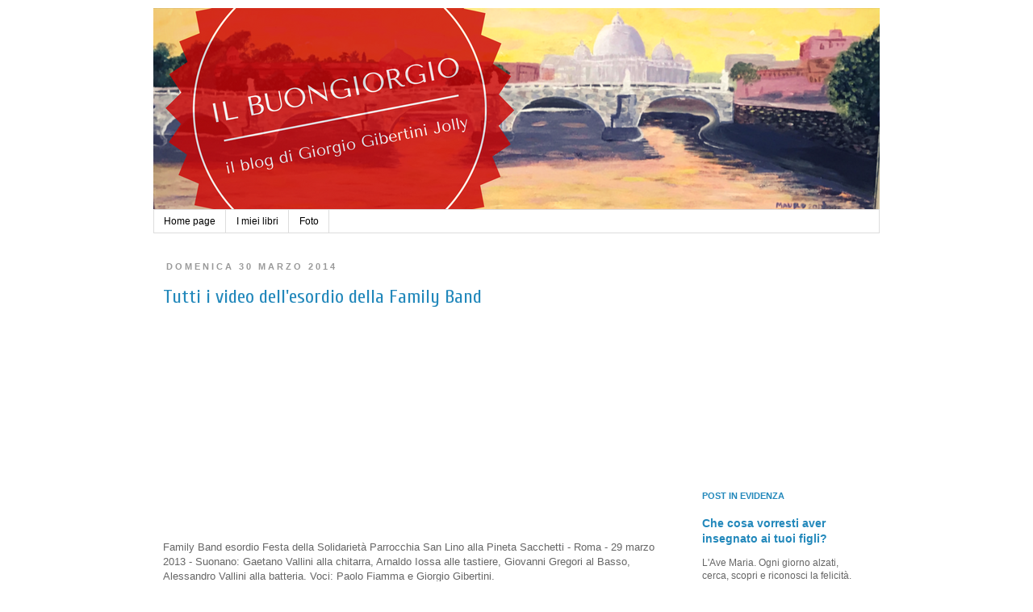

--- FILE ---
content_type: text/html; charset=UTF-8
request_url: https://www.buongiorgio.com/2014/03/
body_size: 30389
content:
<!DOCTYPE html>
<html class='v2' dir='ltr' xmlns='http://www.w3.org/1999/xhtml' xmlns:b='http://www.google.com/2005/gml/b' xmlns:data='http://www.google.com/2005/gml/data' xmlns:expr='http://www.google.com/2005/gml/expr'>
<head>
<link href='https://www.blogger.com/static/v1/widgets/4128112664-css_bundle_v2.css' rel='stylesheet' type='text/css'/>
<meta content='IE=EmulateIE7' http-equiv='X-UA-Compatible'/>
<meta content='width=1100' name='viewport'/>
<meta content='text/html; charset=UTF-8' http-equiv='Content-Type'/>
<meta content='blogger' name='generator'/>
<link href='https://www.buongiorgio.com/favicon.ico' rel='icon' type='image/x-icon'/>
<link href='http://www.buongiorgio.com/2014/03/' rel='canonical'/>
<link rel="alternate" type="application/atom+xml" title="Giorgio Gibertini Jolly - Atom" href="https://www.buongiorgio.com/feeds/posts/default" />
<link rel="alternate" type="application/rss+xml" title="Giorgio Gibertini Jolly - RSS" href="https://www.buongiorgio.com/feeds/posts/default?alt=rss" />
<link rel="service.post" type="application/atom+xml" title="Giorgio Gibertini Jolly - Atom" href="https://www.blogger.com/feeds/5456245064201841553/posts/default" />
<!--Can't find substitution for tag [blog.ieCssRetrofitLinks]-->
<meta content='http://www.buongiorgio.com/2014/03/' property='og:url'/>
<meta content='Giorgio Gibertini Jolly' property='og:title'/>
<meta content='il Buongiorgio' property='og:description'/>
<title>Giorgio Gibertini Jolly: marzo 2014</title>
<style type='text/css'>@font-face{font-family:'Cuprum';font-style:normal;font-weight:400;font-display:swap;src:url(//fonts.gstatic.com/s/cuprum/v29/dg45_pLmvrkcOkBnKsOzXyGWTBcmg-X6VjbYJxYmknQHEMmm.woff2)format('woff2');unicode-range:U+0460-052F,U+1C80-1C8A,U+20B4,U+2DE0-2DFF,U+A640-A69F,U+FE2E-FE2F;}@font-face{font-family:'Cuprum';font-style:normal;font-weight:400;font-display:swap;src:url(//fonts.gstatic.com/s/cuprum/v29/dg45_pLmvrkcOkBnKsOzXyGWTBcmg-X6Vj_YJxYmknQHEMmm.woff2)format('woff2');unicode-range:U+0301,U+0400-045F,U+0490-0491,U+04B0-04B1,U+2116;}@font-face{font-family:'Cuprum';font-style:normal;font-weight:400;font-display:swap;src:url(//fonts.gstatic.com/s/cuprum/v29/dg45_pLmvrkcOkBnKsOzXyGWTBcmg-X6VjTYJxYmknQHEMmm.woff2)format('woff2');unicode-range:U+0102-0103,U+0110-0111,U+0128-0129,U+0168-0169,U+01A0-01A1,U+01AF-01B0,U+0300-0301,U+0303-0304,U+0308-0309,U+0323,U+0329,U+1EA0-1EF9,U+20AB;}@font-face{font-family:'Cuprum';font-style:normal;font-weight:400;font-display:swap;src:url(//fonts.gstatic.com/s/cuprum/v29/dg45_pLmvrkcOkBnKsOzXyGWTBcmg-X6VjXYJxYmknQHEMmm.woff2)format('woff2');unicode-range:U+0100-02BA,U+02BD-02C5,U+02C7-02CC,U+02CE-02D7,U+02DD-02FF,U+0304,U+0308,U+0329,U+1D00-1DBF,U+1E00-1E9F,U+1EF2-1EFF,U+2020,U+20A0-20AB,U+20AD-20C0,U+2113,U+2C60-2C7F,U+A720-A7FF;}@font-face{font-family:'Cuprum';font-style:normal;font-weight:400;font-display:swap;src:url(//fonts.gstatic.com/s/cuprum/v29/dg45_pLmvrkcOkBnKsOzXyGWTBcmg-X6VjvYJxYmknQHEA.woff2)format('woff2');unicode-range:U+0000-00FF,U+0131,U+0152-0153,U+02BB-02BC,U+02C6,U+02DA,U+02DC,U+0304,U+0308,U+0329,U+2000-206F,U+20AC,U+2122,U+2191,U+2193,U+2212,U+2215,U+FEFF,U+FFFD;}</style>
<style id='page-skin-1' type='text/css'><!--
/*
-----------------------------------------------
Blogger Template Style
Name:     Simple
Designer: Josh Peterson
URL:      www.noaesthetic.com
----------------------------------------------- */
#navbar {
height: 0px;
visibility: hidden;
display: none;
}
/* Variable definitions
====================
<Variable name="keycolor" description="Main Color" type="color" default="#66bbdd"/>
<Group description="Page Text" selector="body">
<Variable name="body.font" description="Font" type="font"
default="normal normal 12px Arial, Tahoma, Helvetica, FreeSans, sans-serif"/>
<Variable name="body.text.color" description="Text Color" type="color" default="#222222"/>
</Group>
<Group description="Backgrounds" selector=".body-fauxcolumns-outer">
<Variable name="body.background.color" description="Outer Background" type="color" default="#66bbdd"/>
<Variable name="content.background.color" description="Main Background" type="color" default="#ffffff"/>
<Variable name="header.background.color" description="Header Background" type="color" default="transparent"/>
</Group>
<Group description="Links" selector=".main-outer">
<Variable name="link.color" description="Link Color" type="color" default="#2288bb"/>
<Variable name="link.visited.color" description="Visited Color" type="color" default="#888888"/>
<Variable name="link.hover.color" description="Hover Color" type="color" default="#33aaff"/>
</Group>
<Group description="Blog Title" selector=".header h1">
<Variable name="header.font" description="Font" type="font"
default="normal normal 60px Arial, Tahoma, Helvetica, FreeSans, sans-serif"/>
<Variable name="header.text.color" description="Title Color" type="color" default="#3399bb" />
</Group>
<Group description="Blog Description" selector=".header .description">
<Variable name="description.text.color" description="Description Color" type="color"
default="#777777" />
</Group>
<Group description="Tabs Text" selector=".tabs-inner .widget li a">
<Variable name="tabs.font" description="Font" type="font"
default="normal normal 14px Arial, Tahoma, Helvetica, FreeSans, sans-serif"/>
<Variable name="tabs.text.color" description="Text Color" type="color" default="#999999"/>
<Variable name="tabs.selected.text.color" description="Selected Color" type="color" default="#000000"/>
</Group>
<Group description="Tabs Background" selector=".tabs-outer .PageList">
<Variable name="tabs.background.color" description="Background Color" type="color" default="#f5f5f5"/>
<Variable name="tabs.selected.background.color" description="Selected Color" type="color" default="#eeeeee"/>
</Group>
<Group description="Post Title" selector="h3.post-title, .comments h4">
<Variable name="post.title.font" description="Font" type="font"
default="normal normal 22px Arial, Tahoma, Helvetica, FreeSans, sans-serif"/>
</Group>
<Group description="Date Header" selector=".date-header">
<Variable name="date.header.color" description="Text Color" type="color"
default="#666666"/>
<Variable name="date.header.background.color" description="Background Color" type="color"
default="transparent"/>
</Group>
<Group description="Post Footer" selector=".post-footer">
<Variable name="post.footer.text.color" description="Text Color" type="color" default="#666666"/>
<Variable name="post.footer.background.color" description="Background Color" type="color"
default="#f9f9f9"/>
<Variable name="post.footer.border.color" description="Shadow Color" type="color" default="#eeeeee"/>
</Group>
<Group description="Gadgets" selector="h2">
<Variable name="widget.title.font" description="Title Font" type="font"
default="normal bold 11px Arial, Tahoma, Helvetica, FreeSans, sans-serif"/>
<Variable name="widget.title.text.color" description="Title Color" type="color" default="#000000"/>
<Variable name="widget.alternate.text.color" description="Alternate Color" type="color" default="#999999"/>
</Group>
<Group description="Images" selector=".main-inner">
<Variable name="image.background.color" description="Background Color" type="color" default="#ffffff"/>
<Variable name="image.border.color" description="Border Color" type="color" default="#eeeeee"/>
<Variable name="image.text.color" description="Caption Text Color" type="color" default="#666666"/>
</Group>
<Group description="Accents" selector=".content-inner">
<Variable name="body.rule.color" description="Separator Line Color" type="color" default="#eeeeee"/>
<Variable name="tabs.border.color" description="Tabs Border Color" type="color" default="transparent"/>
</Group>
<Variable name="body.background" description="Body Background" type="background"
color="#ffffff" default="$(color) none repeat scroll top left"/>
<Variable name="body.background.override" description="Body Background Override" type="string" default=""/>
<Variable name="body.background.gradient.cap" description="Body Gradient Cap" type="url"
default="url(http://www.blogblog.com/1kt/simple/gradients_light.png)"/>
<Variable name="body.background.gradient.tile" description="Body Gradient Tile" type="url"
default="url(http://www.blogblog.com/1kt/simple/body_gradient_tile_light.png)"/>
<Variable name="content.background.color.selector" description="Content Background Color Selector" type="string" default=".content-inner"/>
<Variable name="content.padding" description="Content Padding" type="length" default="10px"/>
<Variable name="content.padding.horizontal" description="Content Horizontal Padding" type="length" default="10px"/>
<Variable name="content.shadow.spread" description="Content Shadow Spread" type="length" default="40px"/>
<Variable name="content.shadow.spread.webkit" description="Content Shadow Spread (WebKit)" type="length" default="5px"/>
<Variable name="content.shadow.spread.ie" description="Content Shadow Spread (IE)" type="length" default="10px"/>
<Variable name="main.border.width" description="Main Border Width" type="length" default="0"/>
<Variable name="header.background.gradient" description="Header Gradient" type="url" default="none"/>
<Variable name="header.shadow.offset.left" description="Header Shadow Offset Left" type="length" default="-1px"/>
<Variable name="header.shadow.offset.top" description="Header Shadow Offset Top" type="length" default="-1px"/>
<Variable name="header.shadow.spread" description="Header Shadow Spread" type="length" default="1px"/>
<Variable name="header.padding" description="Header Padding" type="length" default="30px"/>
<Variable name="header.border.size" description="Header Border Size" type="length" default="1px"/>
<Variable name="header.bottom.border.size" description="Header Bottom Border Size" type="length" default="1px"/>
<Variable name="header.border.horizontalsize" description="Header Horizontal Border Size" type="length" default="0"/>
<Variable name="description.text.size" description="Description Text Size" type="string" default="140%"/>
<Variable name="tabs.margin.top" description="Tabs Margin Top" type="length" default="0" />
<Variable name="tabs.margin.side" description="Tabs Side Margin" type="length" default="30px" />
<Variable name="tabs.background.gradient" description="Tabs Background Gradient" type="url"
default="url(http://www.blogblog.com/1kt/simple/gradients_light.png)"/>
<Variable name="tabs.border.width" description="Tabs Border Width" type="length" default="1px"/>
<Variable name="tabs.bevel.border.width" description="Tabs Bevel Border Width" type="length" default="1px"/>
<Variable name="date.header.padding" description="Date Header Padding" type="string" default="inherit"/>
<Variable name="date.header.letterspacing" description="Date Header Letter Spacing" type="string" default="inherit"/>
<Variable name="date.header.margin" description="Date Header Margin" type="string" default="inherit"/>
<Variable name="post.margin.bottom" description="Post Bottom Margin" type="length" default="25px"/>
<Variable name="image.border.small.size" description="Image Border Small Size" type="length" default="2px"/>
<Variable name="image.border.large.size" description="Image Border Large Size" type="length" default="5px"/>
<Variable name="page.width.selector" description="Page Width Selector" type="string" default=".region-inner"/>
<Variable name="page.width" description="Page Width" type="string" default="auto"/>
<Variable name="main.section.margin" description="Main Section Margin" type="length" default="15px"/>
<Variable name="main.padding" description="Main Padding" type="length" default="15px"/>
<Variable name="main.padding.top" description="Main Padding Top" type="length" default="30px"/>
<Variable name="main.padding.bottom" description="Main Padding Bottom" type="length" default="30px"/>
<Variable name="paging.background"
color="#ffffff"
description="Background of blog paging area" type="background"
default="transparent none no-repeat scroll top center"/>
<Variable name="footer.bevel" description="Bevel border length of footer" type="length" default="0"/>
<Variable name="startSide" description="Side where text starts in blog language" type="automatic" default="left"/>
<Variable name="endSide" description="Side where text ends in blog language" type="automatic" default="right"/>
*/
/* Content
----------------------------------------------- */
body {
font: normal normal 12px Verdana, Geneva, sans-serif;;
color: #666666;
background: #ffffff none repeat scroll top left;
padding: 0 0 0 0;
}
html body .region-inner {
min-width: 0;
max-width: 100%;
width: auto;
}
a:link {
text-decoration:none;
color: #2288bb;
}
a:visited {
text-decoration:none;
color: #2288bb;
}
a:hover {
text-decoration:underline;
color: #ff8832;
}
.body-fauxcolumn-outer .fauxcolumn-inner {
background: transparent none repeat scroll top left;
_background-image: none;
}
.body-fauxcolumn-outer .cap-top {
position: absolute;
z-index: 1;
height: 400px;
width: 100%;
background: #ffffff none repeat scroll top left;
}
.body-fauxcolumn-outer .cap-top .cap-left {
width: 100%;
background: transparent none repeat-x scroll top left;
_background-image: none;
}
.content-outer {
-moz-box-shadow: 0 0 0 rgba(0, 0, 0, .15);
-webkit-box-shadow: 0 0 0 rgba(0, 0, 0, .15);
-goog-ms-box-shadow: 0 0 0 #333333;
box-shadow: 0 0 0 rgba(0, 0, 0, .15);
margin-bottom: 1px;
}
.content-inner {
padding: 10px 40px;
}
.content-inner {
background-color: #ffffff;
}
/* Header
----------------------------------------------- */
.header-outer {
background: transparent none repeat-x scroll 0 -400px;
_background-image: none;
}
.Header h1 {
font: normal bold 55px Arial, Tahoma, Helvetica, FreeSans, sans-serif;;
color: #999999;
text-shadow: 0 0 0 rgba(0, 0, 0, .2);
}
.Header h1 a {
color: #999999;
}
.Header .description {
font-size: 18px;
color: #000000;
}
.header-inner .Header .titlewrapper {
padding: 22px 0;
}
.header-inner .Header .descriptionwrapper {
padding: 0 0;
}
/* Tabs
----------------------------------------------- */
.tabs-inner .section:first-child {
border-top: 0 solid #dddddd;
}
.tabs-inner .section:first-child ul {
margin-top: -1px;
border-top: 1px solid #dddddd;
border-left: 1px solid #dddddd;
border-right: 1px solid #dddddd;
}
.tabs-inner .widget ul {
background: transparent none repeat-x scroll 0 -800px;
_background-image: none;
border-bottom: 1px solid #dddddd;
margin-top: 0;
margin-left: -30px;
margin-right: -30px;
}
.tabs-inner .widget li a {
display: inline-block;
padding: .6em 1em;
font: normal normal 12px Verdana, Geneva, sans-serif;;
color: #000000;
border-left: 1px solid #ffffff;
border-right: 1px solid #dddddd;
}
.tabs-inner .widget li:first-child a {
border-left: none;
}
.tabs-inner .widget li.selected a, .tabs-inner .widget li a:hover {
color: #000000;
background-color: #eeeeee;
text-decoration: none;
}
/* Columns
----------------------------------------------- */
.main-outer {
border-top: 0 solid transparent;
}
.fauxcolumn-left-outer .fauxcolumn-inner {
border-right: 1px solid transparent;
}
.fauxcolumn-right-outer .fauxcolumn-inner {
border-left: 1px solid transparent;
}
/* Headings
----------------------------------------------- */
h2 {
margin: 0 0 1em 0;
font: normal bold 11px 'Trebuchet MS',Trebuchet,Verdana,sans-serif;
color: #2288bb;
text-transform: uppercase;
}
/* Widgets
----------------------------------------------- */
.widget .zippy {
color: #2288bb;
text-shadow: 2px 2px 1px rgba(0, 0, 0, .1);
}
.widget .popular-posts ul {
list-style: none;
}
/* Posts
----------------------------------------------- */
.date-header span {
background-color: #ffffff;
color: #999999;
padding: 0.4em;
letter-spacing: 3px;
margin: inherit;
}
.main-inner {
padding-top: 35px;
padding-bottom: 65px;
}
.main-inner .column-center-inner {
padding: 0 0;
}
.main-inner .column-center-inner .section {
margin: 0 1em;
}
.post {
margin: 0 0 45px 0;
}
h3.post-title, .comments h4 {
font: normal normal 24px Cuprum;
margin: .75em 0 0;
}
.post-body {
font-size: 110%;
line-height: 1.4;
position: relative;
}
.post-body img, .post-body .tr-caption-container, .Profile img, .Image img,
.BlogList .item-thumbnail img {
padding: 2px;
background: #ffffff;
border: 1px solid #eeeeee;
-moz-box-shadow: 1px 1px 5px rgba(0, 0, 0, .1);
-webkit-box-shadow: 1px 1px 5px rgba(0, 0, 0, .1);
box-shadow: 1px 1px 5px rgba(0, 0, 0, .1);
}
.post-body img, .post-body .tr-caption-container {
padding: 5px;
}
.post-body .tr-caption-container {
color: #666666;
}
.post-body .tr-caption-container img {
padding: 0;
background: transparent;
border: none;
-moz-box-shadow: 0 0 0 rgba(0, 0, 0, .1);
-webkit-box-shadow: 0 0 0 rgba(0, 0, 0, .1);
box-shadow: 0 0 0 rgba(0, 0, 0, .1);
}
.post-header {
margin: 0 0 1.5em;
line-height: 1.6;
font-size: 90%;
}
.post-footer {
margin: 20px -2px 0;
padding: 5px 10px;
color: #666666;
background-color: $(post.footer.background.color&#167;&#167;&#167;&#167;&#167;&#167;&#167;&#167;&#167;&#167;&#167;&#167;&#167;&#167;&#167;&#167;&#167;&#167;&#167;&#167;&#167;&#167;&#167;&#167;&#167;&#167;&#167;&#167;&#167;&#167;&#167;&#167;&#167;);
border-bottom: 0px solid $(post.footer.border.color&#167;&#167;&#167;&#167;&#167;&#167;&#167;&#167;&#167;&#167;&#167;&#167;&#167;&#167;&#167;&#167;&#167;&#167;&#167;&#167;&#167;&#167;&#167;&#167;&#167;&#167;&#167;&#167;&#167;&#167;);
line-height: 1.6;
font-size: 90%;
}
#comments .comment-author {
padding-top: 1.5em;
border-top: 1px solid transparent;
background-position: 0 1.5em;
}
#comments .comment-author:first-child {
padding-top: 0;
border-top: none;
}
.avatar-image-container {
margin: .2em 0 0;
}
#comments .avatar-image-container img {
border: 1px solid #eeeeee;
}
/* Accents
---------------------------------------------- */
.section-columns td.columns-cell {
border-left: 1px solid transparent;
}
.blog-pager {
background: transparent url(//www.blogblog.com/1kt/simple/paging_dot.png) repeat-x scroll top center;
}
.blog-pager-older-link, .home-link,
.blog-pager-newer-link {
background-color: #ffffff;
padding: 5px;
}
.footer-outer {
border-top: 1px dashed #bbbbbb;
}
/* Mobile
----------------------------------------------- */
body.mobile  {
padding: 0;
}
.mobile .content-inner {
padding: 0;
}
.mobile .content-outer {
-webkit-box-shadow: 0 0 3px rgba(0, 0, 0, .15);
box-shadow: 0 0 3px rgba(0, 0, 0, .15);
padding: 0 0;
}
body.mobile .AdSense {
margin-left: -0;
}
.mobile .tabs-inner .widget ul {
margin-left: 0;
margin-right: 0;
}
.mobile .post {
margin: 0;
}
.mobile .main-inner .column-center-inner .section {
margin: 0;
}
.mobile .main-inner {
padding-top: 20px;
padding-bottom: 20px;
}
.mobile .main-inner .column-center-inner {
padding: 0;
}
.mobile .date-header span {
padding: 0.4em 10px;
margin: 0 -10px;
}
.mobile h3.post-title {
margin: 0;
}
.mobile .blog-pager {
background: transparent;
}
.mobile .footer-outer {
border-top: none;
}
.mobile .main-inner, .mobile .footer-inner {
background-color: #ffffff;
}
.mobile-link-button {
background-color: #2288bb;
}
.mobile-link-button a:link, .mobile-link-button a:visited {
color: #ffffff;
}

--></style>
<style id='template-skin-1' type='text/css'><!--
body {
min-width: 980px;
}
.content-outer, .content-fauxcolumn-outer, .region-inner {
min-width: 980px;
max-width: 980px;
_width: 980px;
}
.main-inner .columns {
padding-left: 0px;
padding-right: 250px;
}
.main-inner .fauxcolumn-center-outer {
left: 0px;
right: 250px;
/* IE6 does not respect left and right together */
_width: expression(this.parentNode.offsetWidth -
parseInt("0px") -
parseInt("250px") + 'px');
}
.main-inner .fauxcolumn-left-outer {
width: 0px;
}
.main-inner .fauxcolumn-right-outer {
width: 250px;
}
.main-inner .column-left-outer {
width: 0px;
right: 100%;
margin-left: -0px;
}
.main-inner .column-right-outer {
width: 250px;
margin-right: -250px;
}
#layout {
min-width: 0;
}
#layout .content-outer {
min-width: 0;
width: 800px;
}
#layout .region-inner {
min-width: 0;
width: auto;
}
--></style>
<link href='https://www.blogger.com/dyn-css/authorization.css?targetBlogID=5456245064201841553&amp;zx=be29ead4-1a8d-4f9f-8868-c6b276b3237e' media='none' onload='if(media!=&#39;all&#39;)media=&#39;all&#39;' rel='stylesheet'/><noscript><link href='https://www.blogger.com/dyn-css/authorization.css?targetBlogID=5456245064201841553&amp;zx=be29ead4-1a8d-4f9f-8868-c6b276b3237e' rel='stylesheet'/></noscript>
<meta name='google-adsense-platform-account' content='ca-host-pub-1556223355139109'/>
<meta name='google-adsense-platform-domain' content='blogspot.com'/>

<!-- data-ad-client=ca-pub-4808931930468491 -->

</head>
<body class='loading'>
<div class='navbar section' id='navbar'><div class='widget Navbar' data-version='1' id='Navbar1'><script type="text/javascript">
    function setAttributeOnload(object, attribute, val) {
      if(window.addEventListener) {
        window.addEventListener('load',
          function(){ object[attribute] = val; }, false);
      } else {
        window.attachEvent('onload', function(){ object[attribute] = val; });
      }
    }
  </script>
<div id="navbar-iframe-container"></div>
<script type="text/javascript" src="https://apis.google.com/js/platform.js"></script>
<script type="text/javascript">
      gapi.load("gapi.iframes:gapi.iframes.style.bubble", function() {
        if (gapi.iframes && gapi.iframes.getContext) {
          gapi.iframes.getContext().openChild({
              url: 'https://www.blogger.com/navbar/5456245064201841553?origin\x3dhttps://www.buongiorgio.com',
              where: document.getElementById("navbar-iframe-container"),
              id: "navbar-iframe"
          });
        }
      });
    </script><script type="text/javascript">
(function() {
var script = document.createElement('script');
script.type = 'text/javascript';
script.src = '//pagead2.googlesyndication.com/pagead/js/google_top_exp.js';
var head = document.getElementsByTagName('head')[0];
if (head) {
head.appendChild(script);
}})();
</script>
</div></div>
<div class='body-fauxcolumns'>
<div class='fauxcolumn-outer body-fauxcolumn-outer'>
<div class='cap-top'>
<div class='cap-left'></div>
<div class='cap-right'></div>
</div>
<div class='fauxborder-left'>
<div class='fauxborder-right'></div>
<div class='fauxcolumn-inner'>
</div>
</div>
<div class='cap-bottom'>
<div class='cap-left'></div>
<div class='cap-right'></div>
</div>
</div>
</div>
<div class='content'>
<div class='content-fauxcolumns'>
<div class='fauxcolumn-outer content-fauxcolumn-outer'>
<div class='cap-top'>
<div class='cap-left'></div>
<div class='cap-right'></div>
</div>
<div class='fauxborder-left'>
<div class='fauxborder-right'></div>
<div class='fauxcolumn-inner'>
</div>
</div>
<div class='cap-bottom'>
<div class='cap-left'></div>
<div class='cap-right'></div>
</div>
</div>
</div>
<div class='content-outer'>
<div class='content-cap-top cap-top'>
<div class='cap-left'></div>
<div class='cap-right'></div>
</div>
<div class='fauxborder-left content-fauxborder-left'>
<div class='fauxborder-right content-fauxborder-right'></div>
<div class='content-inner'>
<header>
<div class='header-outer'>
<div class='header-cap-top cap-top'>
<div class='cap-left'></div>
<div class='cap-right'></div>
</div>
<div class='fauxborder-left header-fauxborder-left'>
<div class='fauxborder-right header-fauxborder-right'></div>
<div class='region-inner header-inner'>
<div class='header section' id='header'><div class='widget Header' data-version='1' id='Header1'>
<div id='header-inner'>
<a href='https://www.buongiorgio.com/' style='display: block'>
<img alt='Giorgio Gibertini Jolly' height='250px; ' id='Header1_headerimg' src='https://blogger.googleusercontent.com/img/b/R29vZ2xl/AVvXsEgAIhZVO3taPytGzKe1Up6Ze7J3g1d9-8A8WA-zpcUytDgoTEL8gWeggaybCZ1BZj4-FgDS4v-qEo9oeLQf8KlKpNmVoo0Ihzs2eplhRekyjLCbr8VA6TnBs45RRJznOO7B_ZBATY1kY74/s1600/buongiorgio_02.png' style='display: block' width='900px; '/>
</a>
</div>
</div></div>
</div>
</div>
<div class='header-cap-bottom cap-bottom'>
<div class='cap-left'></div>
<div class='cap-right'></div>
</div>
</div>
</header>
<div class='tabs-outer'>
<div class='tabs-cap-top cap-top'>
<div class='cap-left'></div>
<div class='cap-right'></div>
</div>
<div class='fauxborder-left tabs-fauxborder-left'>
<div class='fauxborder-right tabs-fauxborder-right'></div>
<div class='region-inner tabs-inner'>
<div class='tabs section' id='crosscol'><div class='widget PageList' data-version='1' id='PageList1'>
<h2>Pages</h2>
<div class='widget-content'>
<ul>
<li>
<a href='https://www.buongiorgio.com/'>Home page</a>
</li>
<li>
<a href='https://www.buongiorgio.com/p/i-miei-libri.html'>I miei libri</a>
</li>
<li>
<a href='https://www.buongiorgio.com/p/album-di-famiglia.html'>Foto</a>
</li>
</ul>
<div class='clear'></div>
</div>
</div></div>
<div class='tabs no-items section' id='crosscol-overflow'></div>
</div>
</div>
<div class='tabs-cap-bottom cap-bottom'>
<div class='cap-left'></div>
<div class='cap-right'></div>
</div>
</div>
<div class='main-outer'>
<div class='main-cap-top cap-top'>
<div class='cap-left'></div>
<div class='cap-right'></div>
</div>
<div class='fauxborder-left main-fauxborder-left'>
<div class='fauxborder-right main-fauxborder-right'></div>
<div class='region-inner main-inner'>
<div class='columns fauxcolumns'>
<div class='fauxcolumn-outer fauxcolumn-center-outer'>
<div class='cap-top'>
<div class='cap-left'></div>
<div class='cap-right'></div>
</div>
<div class='fauxborder-left'>
<div class='fauxborder-right'></div>
<div class='fauxcolumn-inner'>
</div>
</div>
<div class='cap-bottom'>
<div class='cap-left'></div>
<div class='cap-right'></div>
</div>
</div>
<div class='fauxcolumn-outer fauxcolumn-left-outer'>
<div class='cap-top'>
<div class='cap-left'></div>
<div class='cap-right'></div>
</div>
<div class='fauxborder-left'>
<div class='fauxborder-right'></div>
<div class='fauxcolumn-inner'>
</div>
</div>
<div class='cap-bottom'>
<div class='cap-left'></div>
<div class='cap-right'></div>
</div>
</div>
<div class='fauxcolumn-outer fauxcolumn-right-outer'>
<div class='cap-top'>
<div class='cap-left'></div>
<div class='cap-right'></div>
</div>
<div class='fauxborder-left'>
<div class='fauxborder-right'></div>
<div class='fauxcolumn-inner'>
</div>
</div>
<div class='cap-bottom'>
<div class='cap-left'></div>
<div class='cap-right'></div>
</div>
</div>
<!-- corrects IE6 width calculation -->
<div class='columns-inner'>
<div class='column-center-outer'>
<div class='column-center-inner'>
<div class='main section' id='main'><div class='widget Blog' data-version='1' id='Blog1'>
<div class='blog-posts hfeed'>
<!--Can't find substitution for tag [defaultAdStart]-->

          <div class="date-outer">
        
<h2 class='date-header'><span>domenica 30 marzo 2014</span></h2>

          <div class="date-posts">
        
<div class='post-outer'>
<div class='post hentry'>
<a name='7222809554033839359'></a>
<h3 class='post-title entry-title'>
<a href='https://www.buongiorgio.com/2014/03/tutti-i-video-dellesordio-della-family.html'>Tutti i video dell'esordio della Family Band</a>
</h3>
<div class='post-header'>
<div class='post-header-line-1'></div>
</div>
<div class='post-body entry-content'>
<div class="separator" style="clear: both; text-align: center;">
<iframe allowfullscreen="allowfullscreen" frameborder="0" height="266" mozallowfullscreen="mozallowfullscreen" src="https://www.youtube.com/embed/QhdVpSJtNr8?feature=player_embedded" webkitallowfullscreen="webkitallowfullscreen" width="320"></iframe></div>
<div class="MsoNormal">
Family Band esordio Festa della Solidarietà Parrocchia San
Lino alla Pineta Sacchetti - Roma - 29 marzo 2013 - Suonano: Gaetano Vallini alla chitarra, Arnaldo Iossa alle
tastiere, Giovanni Gregori al Basso, Alessandro Vallini alla batteria. Voci: Paolo
Fiamma e Giorgio Gibertini.</div>
<div class="MsoNormal">
<a href="https://www.youtube.com/user/Giorgiolly" target="_blank">Vai alla sezione video</a></div>
<div style='clear: both;'></div>
</div>
<div class='post-footer'>
<div class='post-footer-line post-footer-line-1'><span class='post-timestamp'>
alle
<a class='timestamp-link' href='https://www.buongiorgio.com/2014/03/tutti-i-video-dellesordio-della-family.html' rel='bookmark' title='permanent link'><abbr class='published' title='2014-03-30T10:25:00+02:00'>10:25:00</abbr></a>
</span>
<span class='post-comment-link'>
<a class='comment-link' href='https://www.buongiorgio.com/2014/03/tutti-i-video-dellesordio-della-family.html#comment-form' onclick=''>0
commenti</a>
</span>
<span class='post-icons'>
<span class='item-control blog-admin pid-754976899'>
<a href='https://www.blogger.com/post-edit.g?blogID=5456245064201841553&postID=7222809554033839359&from=pencil' title='Modifica post'>
<img alt='' class='icon-action' height='18' src='https://resources.blogblog.com/img/icon18_edit_allbkg.gif' width='18'/>
</a>
</span>
</span>
<div class='post-share-buttons'>
<a class='goog-inline-block share-button sb-email' href='https://www.blogger.com/share-post.g?blogID=5456245064201841553&postID=7222809554033839359&target=email' target='_blank' title='Invia tramite email'><span class='share-button-link-text'>Invia tramite email</span></a><a class='goog-inline-block share-button sb-blog' href='https://www.blogger.com/share-post.g?blogID=5456245064201841553&postID=7222809554033839359&target=blog' onclick='window.open(this.href, "_blank", "height=270,width=475"); return false;' target='_blank' title='Postalo sul blog'><span class='share-button-link-text'>Postalo sul blog</span></a><a class='goog-inline-block share-button sb-twitter' href='https://www.blogger.com/share-post.g?blogID=5456245064201841553&postID=7222809554033839359&target=twitter' target='_blank' title='Condividi su X'><span class='share-button-link-text'>Condividi su X</span></a><a class='goog-inline-block share-button sb-facebook' href='https://www.blogger.com/share-post.g?blogID=5456245064201841553&postID=7222809554033839359&target=facebook' onclick='window.open(this.href, "_blank", "height=430,width=640"); return false;' target='_blank' title='Condividi su Facebook'><span class='share-button-link-text'>Condividi su Facebook</span></a>
</div>
</div>
<div class='post-footer-line post-footer-line-2'><span class='post-labels'>
Etichette:
<a href='https://www.buongiorgio.com/search/label/Chiesa' rel='tag'>Chiesa</a>,
<a href='https://www.buongiorgio.com/search/label/family%20band' rel='tag'>family band</a>
</span>
</div>
<div class='post-footer-line post-footer-line-3'></div>
</div>
</div>
</div>

            </div></div>
          

          <div class="date-outer">
        
<h2 class='date-header'><span>sabato 29 marzo 2014</span></h2>

          <div class="date-posts">
        
<div class='post-outer'>
<div class='post hentry'>
<a name='5937864327045878413'></a>
<h3 class='post-title entry-title'>
<a href='https://www.buongiorgio.com/2014/03/genitori-gli-unici-ad-avere-autorita-di.html'>Genitori: gli unici ad avere autorità di educazione sui propri figli</a>
</h3>
<div class='post-header'>
<div class='post-header-line-1'></div>
</div>
<div class='post-body entry-content'>
&#8220;[...] Colpisce che la famiglia sia non di rado rappresentata come un capro espiatorio, quasi l&#8217;origine dei mali del nostro tempo, anziché il presidio universale di un&#8217;umanità migliore e la garanzia di continuità sociale. Non sono le buone leggi che garantiscono la buona convivenza &#8211; esse sono necessarie &#8211; ma è la famiglia, vivaio naturale di buona umanità e di società giusta. In questa logica distorta e ideologica, si innesta la recente iniziativa &#8211; variamente attribuita &#8211; di tre volumetti dal titolo &#8220;Educare alla diversità a scuola&#8221;, che sono approdati nelle scuole italiane, destinati alle scuole primarie e alle secondarie di primo e secondo grado. In teoria le tre guide hanno lo scopo di sconfiggere bullismo e discriminazione &#8211; cosa giusta &#8211;, in realtà mirano a &#8220;istillare&#8221; (è questo il termine usato) nei bambini preconcetti contro la famiglia, la genitorialità, la fede religiosa, la differenza tra padre e madre&#8230; parole dolcissime che sembrano oggi non solo fuori corso, ma persino imbarazzanti, tanto che si tende a eliminarle anche dalle carte. È la lettura ideologica del &#8220;genere&#8221; &#8211; una vera dittatura &#8211; che vuole appiattire le diversità, omologare tutto fino a trattare l&#8217;identità di uomo e donna come pure astrazioni. Viene da chiederci con amarezza se si vuol fare della scuola dei &#8220;campi di rieducazione&#8221;, di &#8220;indottrinamento&#8221;.<br />
Ma i genitori hanno ancora il diritto di educare i propri figli oppure sono stati esautorati? Si è chiesto a loro non solo il parere ma anche l&#8217;esplicita autorizzazione? I figli non sono materiale da esperimento in mano di nessuno, neppure di tecnici o di cosiddetti esperti.<br />
I genitori non si facciano intimidire, hanno il diritto di reagire con determinazione e chiarezza: non c&#8217;è autorità che tenga.&#8221;<br />
<br />
<div>
<a href="http://www.avvenire.it/Dossier/CEI/Prolusioni/Pagine/prolusione-del-24-marzo-2014.aspx" target="_blank">Dalla prolusione del cardinal Angelo Bagnasco al Consiglio Episcopale Permanente del 24 marzo 2014</a></div>
<div style='clear: both;'></div>
</div>
<div class='post-footer'>
<div class='post-footer-line post-footer-line-1'><span class='post-timestamp'>
alle
<a class='timestamp-link' href='https://www.buongiorgio.com/2014/03/genitori-gli-unici-ad-avere-autorita-di.html' rel='bookmark' title='permanent link'><abbr class='published' title='2014-03-29T09:49:00+01:00'>09:49:00</abbr></a>
</span>
<span class='post-comment-link'>
<a class='comment-link' href='https://www.buongiorgio.com/2014/03/genitori-gli-unici-ad-avere-autorita-di.html#comment-form' onclick=''>0
commenti</a>
</span>
<span class='post-icons'>
<span class='item-control blog-admin pid-754976899'>
<a href='https://www.blogger.com/post-edit.g?blogID=5456245064201841553&postID=5937864327045878413&from=pencil' title='Modifica post'>
<img alt='' class='icon-action' height='18' src='https://resources.blogblog.com/img/icon18_edit_allbkg.gif' width='18'/>
</a>
</span>
</span>
<div class='post-share-buttons'>
<a class='goog-inline-block share-button sb-email' href='https://www.blogger.com/share-post.g?blogID=5456245064201841553&postID=5937864327045878413&target=email' target='_blank' title='Invia tramite email'><span class='share-button-link-text'>Invia tramite email</span></a><a class='goog-inline-block share-button sb-blog' href='https://www.blogger.com/share-post.g?blogID=5456245064201841553&postID=5937864327045878413&target=blog' onclick='window.open(this.href, "_blank", "height=270,width=475"); return false;' target='_blank' title='Postalo sul blog'><span class='share-button-link-text'>Postalo sul blog</span></a><a class='goog-inline-block share-button sb-twitter' href='https://www.blogger.com/share-post.g?blogID=5456245064201841553&postID=5937864327045878413&target=twitter' target='_blank' title='Condividi su X'><span class='share-button-link-text'>Condividi su X</span></a><a class='goog-inline-block share-button sb-facebook' href='https://www.blogger.com/share-post.g?blogID=5456245064201841553&postID=5937864327045878413&target=facebook' onclick='window.open(this.href, "_blank", "height=430,width=640"); return false;' target='_blank' title='Condividi su Facebook'><span class='share-button-link-text'>Condividi su Facebook</span></a>
</div>
</div>
<div class='post-footer-line post-footer-line-2'><span class='post-labels'>
Etichette:
<a href='https://www.buongiorgio.com/search/label/Chiesa' rel='tag'>Chiesa</a>
</span>
</div>
<div class='post-footer-line post-footer-line-3'></div>
</div>
</div>
</div>

            </div></div>
          

          <div class="date-outer">
        
<h2 class='date-header'><span>mercoledì 26 marzo 2014</span></h2>

          <div class="date-posts">
        
<div class='post-outer'>
<div class='post hentry'>
<a name='7326165875254163159'></a>
<h3 class='post-title entry-title'>
<a href='https://www.buongiorgio.com/2014/03/a-roccafluvione-i-quadri-viventi-cinque.html'>A Roccafluvione i &#8220;Quadri viventi&#8221;: Cinque secoli di storia dell&#8217;arte e due ore di divertimento </a>
</h3>
<div class='post-header'>
<div class='post-header-line-1'></div>
</div>
<div class='post-body entry-content'>
<div style="text-align: justify;">
23 quadri, 45 interpreti, 10 costumiste, 2 mesi di lavoro, oltre cinquanta persone coinvolte per parlare, in modo originale e simpatico, di cinque secoli di storia dell&#8217;arte. Accade tutto in una notte, neanche , in una serata, in poche ore ma dopo due mesi di preparativi ed intenso lavoro che hanno coinvolto la cittadina di <a href="http://www.comuneroccafluvione.it/">Roccafluvione.</a> Il tutto sotto la esperta, allegra, preparata regia di Walter Galotto, eclettico artista locale, persona da conoscere, artista da seguire.</div>
<div style="text-align: justify;">
Abbiamo passato una serata splendida respirando l&#8217;armonia che può esserci in una &#8220;tipica ridente località italiana&#8221;, la collaborazione tra istituzioni e cittadini, la voglia di divertirsi e comunque fare cultura, e comunque lasciare un messaggio, e comunque tramandare la &#8220;bellezza&#8221; del creato che &#8220;parla&#8221; a tutte le epoche, a tutte le generazioni, attraverso le inamovibili montagne attorno e tramite i quadri &#8220;vivi&#8221; dipinti in ogni epoca.</div>
<div style="text-align: justify;">
L&#8217;arte &#8220;viva&#8221; che Hayez, Leonardo, Botero, Monet, Reaburn ed altri ancora hanno impresso per sempre nelle loro cornici continua a parlare ed a Roccafluvione ha parlato in tutti i sensi lasciandosi impersonare, e spiegare, dai cittadini che si sono messi in gioco coi loro figli, la propria fidanzata, fratelli e sorelle, intere famiglie.</div>
<div style="text-align: justify;">
I quadri da vedere prima nelle copie originali, poi nelle spiegazioni sul palco, ed infine nella esposizione modi museo ognuno dentro la propria cornice preparata da altri locali artigiani dell&#8217;arte.</div>
<div style="text-align: justify;">
Ho ripassato molto delle mie conoscenze, appreso tant&#8217;altro, sorriso a più non posso vivendo in una serata il mix perfetto di ingredienti per stare bene, per essere fieri di questa Italia e, perchè no, lasciatemelo dire, di questi amici e parenti acquisiti.</div>
<div style="text-align: justify;">
<a href="http://italiadomani.net/a-roccafluvione-i-quadri-viventi-cinque-secoli-di-storia-dellarte-e-due-ore-di-divertimento/" target="_blank">Giorgio Gibertini Jolly per Italia Domani</a></div>
<div style='clear: both;'></div>
</div>
<div class='post-footer'>
<div class='post-footer-line post-footer-line-1'><span class='post-timestamp'>
alle
<a class='timestamp-link' href='https://www.buongiorgio.com/2014/03/a-roccafluvione-i-quadri-viventi-cinque.html' rel='bookmark' title='permanent link'><abbr class='published' title='2014-03-26T17:53:00+01:00'>17:53:00</abbr></a>
</span>
<span class='post-comment-link'>
<a class='comment-link' href='https://www.buongiorgio.com/2014/03/a-roccafluvione-i-quadri-viventi-cinque.html#comment-form' onclick=''>0
commenti</a>
</span>
<span class='post-icons'>
<span class='item-control blog-admin pid-754976899'>
<a href='https://www.blogger.com/post-edit.g?blogID=5456245064201841553&postID=7326165875254163159&from=pencil' title='Modifica post'>
<img alt='' class='icon-action' height='18' src='https://resources.blogblog.com/img/icon18_edit_allbkg.gif' width='18'/>
</a>
</span>
</span>
<div class='post-share-buttons'>
<a class='goog-inline-block share-button sb-email' href='https://www.blogger.com/share-post.g?blogID=5456245064201841553&postID=7326165875254163159&target=email' target='_blank' title='Invia tramite email'><span class='share-button-link-text'>Invia tramite email</span></a><a class='goog-inline-block share-button sb-blog' href='https://www.blogger.com/share-post.g?blogID=5456245064201841553&postID=7326165875254163159&target=blog' onclick='window.open(this.href, "_blank", "height=270,width=475"); return false;' target='_blank' title='Postalo sul blog'><span class='share-button-link-text'>Postalo sul blog</span></a><a class='goog-inline-block share-button sb-twitter' href='https://www.blogger.com/share-post.g?blogID=5456245064201841553&postID=7326165875254163159&target=twitter' target='_blank' title='Condividi su X'><span class='share-button-link-text'>Condividi su X</span></a><a class='goog-inline-block share-button sb-facebook' href='https://www.blogger.com/share-post.g?blogID=5456245064201841553&postID=7326165875254163159&target=facebook' onclick='window.open(this.href, "_blank", "height=430,width=640"); return false;' target='_blank' title='Condividi su Facebook'><span class='share-button-link-text'>Condividi su Facebook</span></a>
</div>
</div>
<div class='post-footer-line post-footer-line-2'><span class='post-labels'>
Etichette:
<a href='https://www.buongiorgio.com/search/label/ItaliaDomani' rel='tag'>ItaliaDomani</a>
</span>
</div>
<div class='post-footer-line post-footer-line-3'></div>
</div>
</div>
</div>

            </div></div>
          

          <div class="date-outer">
        
<h2 class='date-header'><span>martedì 25 marzo 2014</span></h2>

          <div class="date-posts">
        
<div class='post-outer'>
<div class='post hentry'>
<a name='6990711271373662450'></a>
<h3 class='post-title entry-title'>
<a href='https://www.buongiorgio.com/2014/03/da-oggi-gesu-concepito-e-nel-grembo-di.html'>Da oggi Gesù Concepito è nel grembo di Maria!</a>
</h3>
<div class='post-header'>
<div class='post-header-line-1'></div>
</div>
<div class='post-body entry-content'>
<div class="separator" style="clear: both; text-align: center;">
<a href="https://blogger.googleusercontent.com/img/b/R29vZ2xl/AVvXsEiZh7EEtmfUDrJrxVEDT9UcAASIUVHdPUlciKDP1g0wRQUXITfGP8siayPvPPnmb0M0hyRMpgY182kj8D9XBQArVdMBGkpVRnmm74iWmEIua9qZDDHueu6mBlrInrUtVaWyjmXmg6Refu4/s1600/ges%C3%B9+concepito+infografica.jpg" imageanchor="1" style="clear: left; float: left; margin-bottom: 1em; margin-right: 1em;"><img border="0" height="200" src="https://blogger.googleusercontent.com/img/b/R29vZ2xl/AVvXsEiZh7EEtmfUDrJrxVEDT9UcAASIUVHdPUlciKDP1g0wRQUXITfGP8siayPvPPnmb0M0hyRMpgY182kj8D9XBQArVdMBGkpVRnmm74iWmEIua9qZDDHueu6mBlrInrUtVaWyjmXmg6Refu4/s1600/ges%C3%B9+concepito+infografica.jpg" width="199" /></a></div>
<div class="separator" style="clear: both; text-align: center;">
</div>
Buona festa dell'Annunciazione/Mistero dell'Incarnazione a tutti!!!! Da oggi c'è Gesù Concepito nel grembo di Maria!!!
<div style='clear: both;'></div>
</div>
<div class='post-footer'>
<div class='post-footer-line post-footer-line-1'><span class='post-timestamp'>
alle
<a class='timestamp-link' href='https://www.buongiorgio.com/2014/03/da-oggi-gesu-concepito-e-nel-grembo-di.html' rel='bookmark' title='permanent link'><abbr class='published' title='2014-03-25T10:01:00+01:00'>10:01:00</abbr></a>
</span>
<span class='post-comment-link'>
<a class='comment-link' href='https://www.buongiorgio.com/2014/03/da-oggi-gesu-concepito-e-nel-grembo-di.html#comment-form' onclick=''>0
commenti</a>
</span>
<span class='post-icons'>
<span class='item-control blog-admin pid-754976899'>
<a href='https://www.blogger.com/post-edit.g?blogID=5456245064201841553&postID=6990711271373662450&from=pencil' title='Modifica post'>
<img alt='' class='icon-action' height='18' src='https://resources.blogblog.com/img/icon18_edit_allbkg.gif' width='18'/>
</a>
</span>
</span>
<div class='post-share-buttons'>
<a class='goog-inline-block share-button sb-email' href='https://www.blogger.com/share-post.g?blogID=5456245064201841553&postID=6990711271373662450&target=email' target='_blank' title='Invia tramite email'><span class='share-button-link-text'>Invia tramite email</span></a><a class='goog-inline-block share-button sb-blog' href='https://www.blogger.com/share-post.g?blogID=5456245064201841553&postID=6990711271373662450&target=blog' onclick='window.open(this.href, "_blank", "height=270,width=475"); return false;' target='_blank' title='Postalo sul blog'><span class='share-button-link-text'>Postalo sul blog</span></a><a class='goog-inline-block share-button sb-twitter' href='https://www.blogger.com/share-post.g?blogID=5456245064201841553&postID=6990711271373662450&target=twitter' target='_blank' title='Condividi su X'><span class='share-button-link-text'>Condividi su X</span></a><a class='goog-inline-block share-button sb-facebook' href='https://www.blogger.com/share-post.g?blogID=5456245064201841553&postID=6990711271373662450&target=facebook' onclick='window.open(this.href, "_blank", "height=430,width=640"); return false;' target='_blank' title='Condividi su Facebook'><span class='share-button-link-text'>Condividi su Facebook</span></a>
</div>
</div>
<div class='post-footer-line post-footer-line-2'><span class='post-labels'>
Etichette:
<a href='https://www.buongiorgio.com/search/label/Chiesa' rel='tag'>Chiesa</a>
</span>
</div>
<div class='post-footer-line post-footer-line-3'></div>
</div>
</div>
</div>

            </div></div>
          

          <div class="date-outer">
        
<h2 class='date-header'><span>lunedì 24 marzo 2014</span></h2>

          <div class="date-posts">
        
<div class='post-outer'>
<div class='post hentry'>
<a name='8975566466076510992'></a>
<h3 class='post-title entry-title'>
<a href='https://www.buongiorgio.com/2014/03/stammi-vicino-mi-hai-chiesto-in-sogno.html'>"Stammi vicino" mi hai chiesto in sogno l'altra notte. Prego per cercare di capire il messaggio</a>
</h3>
<div class='post-header'>
<div class='post-header-line-1'></div>
</div>
<div class='post-body entry-content'>
Ti ho incontrato passeggiando per i vicoli di Vico Equense, mi pare. Tu seduto al tavolo a disquisire sorridente di Bioetica con un'altra persona che non ho riconosciuto, mi pareva un altro Mario. Ci siamo salutati e mi ha detto:<br />"Stammi vicino, quando puoi, ma stammi vicino"....<br />Dei tanti amici, parenti che "mi" sono morti in questi anni sei il primo che mi viene a ritrovare in sogno.Sto pregando per cercare di capire il messaggio.
<div style='clear: both;'></div>
</div>
<div class='post-footer'>
<div class='post-footer-line post-footer-line-1'><span class='post-timestamp'>
alle
<a class='timestamp-link' href='https://www.buongiorgio.com/2014/03/stammi-vicino-mi-hai-chiesto-in-sogno.html' rel='bookmark' title='permanent link'><abbr class='published' title='2014-03-24T12:38:00+01:00'>12:38:00</abbr></a>
</span>
<span class='post-comment-link'>
<a class='comment-link' href='https://www.buongiorgio.com/2014/03/stammi-vicino-mi-hai-chiesto-in-sogno.html#comment-form' onclick=''>0
commenti</a>
</span>
<span class='post-icons'>
<span class='item-control blog-admin pid-754976899'>
<a href='https://www.blogger.com/post-edit.g?blogID=5456245064201841553&postID=8975566466076510992&from=pencil' title='Modifica post'>
<img alt='' class='icon-action' height='18' src='https://resources.blogblog.com/img/icon18_edit_allbkg.gif' width='18'/>
</a>
</span>
</span>
<div class='post-share-buttons'>
<a class='goog-inline-block share-button sb-email' href='https://www.blogger.com/share-post.g?blogID=5456245064201841553&postID=8975566466076510992&target=email' target='_blank' title='Invia tramite email'><span class='share-button-link-text'>Invia tramite email</span></a><a class='goog-inline-block share-button sb-blog' href='https://www.blogger.com/share-post.g?blogID=5456245064201841553&postID=8975566466076510992&target=blog' onclick='window.open(this.href, "_blank", "height=270,width=475"); return false;' target='_blank' title='Postalo sul blog'><span class='share-button-link-text'>Postalo sul blog</span></a><a class='goog-inline-block share-button sb-twitter' href='https://www.blogger.com/share-post.g?blogID=5456245064201841553&postID=8975566466076510992&target=twitter' target='_blank' title='Condividi su X'><span class='share-button-link-text'>Condividi su X</span></a><a class='goog-inline-block share-button sb-facebook' href='https://www.blogger.com/share-post.g?blogID=5456245064201841553&postID=8975566466076510992&target=facebook' onclick='window.open(this.href, "_blank", "height=430,width=640"); return false;' target='_blank' title='Condividi su Facebook'><span class='share-button-link-text'>Condividi su Facebook</span></a>
</div>
</div>
<div class='post-footer-line post-footer-line-2'><span class='post-labels'>
Etichette:
<a href='https://www.buongiorgio.com/search/label/amico' rel='tag'>amico</a>,
<a href='https://www.buongiorgio.com/search/label/morte' rel='tag'>morte</a>
</span>
</div>
<div class='post-footer-line post-footer-line-3'></div>
</div>
</div>
</div>

            </div></div>
          

          <div class="date-outer">
        
<h2 class='date-header'><span>domenica 23 marzo 2014</span></h2>

          <div class="date-posts">
        
<div class='post-outer'>
<div class='post hentry'>
<a name='579890581119400807'></a>
<h3 class='post-title entry-title'>
<a href='https://www.buongiorgio.com/2014/03/mamma-sara-ecco-i-video-auguri-dei-tuoi.html'>Mamma Sara, ecco i video auguri dei tuoi figli</a>
</h3>
<div class='post-header'>
<div class='post-header-line-1'></div>
</div>
<div class='post-body entry-content'>
<div class="separator" style="clear: both; text-align: center;">
<iframe allowfullscreen="allowfullscreen" frameborder="0" height="266" mozallowfullscreen="mozallowfullscreen" src="https://www.youtube.com/embed/nb0AhZhVOGM?feature=player_embedded" webkitallowfullscreen="webkitallowfullscreen" width="320"></iframe></div>
Mamma Sara, ecco i video auguri dei tuoi figli<br />
<div class="separator" style="clear: both; text-align: center;">
<iframe allowfullscreen="allowfullscreen" frameborder="0" height="266" mozallowfullscreen="mozallowfullscreen" src="https://www.youtube.com/embed/5ga2GckHym0?feature=player_embedded" webkitallowfullscreen="webkitallowfullscreen" width="320"></iframe></div>
<div style='clear: both;'></div>
</div>
<div class='post-footer'>
<div class='post-footer-line post-footer-line-1'><span class='post-timestamp'>
alle
<a class='timestamp-link' href='https://www.buongiorgio.com/2014/03/mamma-sara-ecco-i-video-auguri-dei-tuoi.html' rel='bookmark' title='permanent link'><abbr class='published' title='2014-03-23T10:37:00+01:00'>10:37:00</abbr></a>
</span>
<span class='post-comment-link'>
<a class='comment-link' href='https://www.buongiorgio.com/2014/03/mamma-sara-ecco-i-video-auguri-dei-tuoi.html#comment-form' onclick=''>0
commenti</a>
</span>
<span class='post-icons'>
<span class='item-control blog-admin pid-754976899'>
<a href='https://www.blogger.com/post-edit.g?blogID=5456245064201841553&postID=579890581119400807&from=pencil' title='Modifica post'>
<img alt='' class='icon-action' height='18' src='https://resources.blogblog.com/img/icon18_edit_allbkg.gif' width='18'/>
</a>
</span>
</span>
<div class='post-share-buttons'>
<a class='goog-inline-block share-button sb-email' href='https://www.blogger.com/share-post.g?blogID=5456245064201841553&postID=579890581119400807&target=email' target='_blank' title='Invia tramite email'><span class='share-button-link-text'>Invia tramite email</span></a><a class='goog-inline-block share-button sb-blog' href='https://www.blogger.com/share-post.g?blogID=5456245064201841553&postID=579890581119400807&target=blog' onclick='window.open(this.href, "_blank", "height=270,width=475"); return false;' target='_blank' title='Postalo sul blog'><span class='share-button-link-text'>Postalo sul blog</span></a><a class='goog-inline-block share-button sb-twitter' href='https://www.blogger.com/share-post.g?blogID=5456245064201841553&postID=579890581119400807&target=twitter' target='_blank' title='Condividi su X'><span class='share-button-link-text'>Condividi su X</span></a><a class='goog-inline-block share-button sb-facebook' href='https://www.blogger.com/share-post.g?blogID=5456245064201841553&postID=579890581119400807&target=facebook' onclick='window.open(this.href, "_blank", "height=430,width=640"); return false;' target='_blank' title='Condividi su Facebook'><span class='share-button-link-text'>Condividi su Facebook</span></a>
</div>
</div>
<div class='post-footer-line post-footer-line-2'><span class='post-labels'>
Etichette:
<a href='https://www.buongiorgio.com/search/label/famiglia' rel='tag'>famiglia</a>,
<a href='https://www.buongiorgio.com/search/label/figli' rel='tag'>figli</a>
</span>
</div>
<div class='post-footer-line post-footer-line-3'></div>
</div>
</div>
</div>

            </div></div>
          

          <div class="date-outer">
        
<h2 class='date-header'><span>giovedì 20 marzo 2014</span></h2>

          <div class="date-posts">
        
<div class='post-outer'>
<div class='post hentry'>
<a name='3019325339877029957'></a>
<h3 class='post-title entry-title'>
<a href='https://www.buongiorgio.com/2014/03/civita-castellana-viterbo-montefiascone.html'>Civita Castellana, Viterbo, Montefiascone, Bolsena e Tuscania: ancora la bella Italia</a>
</h3>
<div class='post-header'>
<div class='post-header-line-1'></div>
</div>
<div class='post-body entry-content'>
<table cellpadding="0" cellspacing="0" class="tr-caption-container" style="float: left; margin-right: 1em; text-align: left;"><tbody>
<tr><td style="text-align: center;"><a href="https://blogger.googleusercontent.com/img/b/R29vZ2xl/AVvXsEge28-BexcLJZtzsNqE5jWCRG03hGmZ3BxYju0aT6j3hFn1lsPyC7ITfTONQxU2Dzm7prrPMTQ3r1Z08jbP-PhOyytsRv6Xe_5IDDzjgchhxgojvGkcpxoYpg_DQNvFIbs87hPC1ccdOis/s1600/20140320_132135.jpg" imageanchor="1" style="clear: left; margin-bottom: 1em; margin-left: auto; margin-right: auto;"><img border="0" height="200" src="https://blogger.googleusercontent.com/img/b/R29vZ2xl/AVvXsEge28-BexcLJZtzsNqE5jWCRG03hGmZ3BxYju0aT6j3hFn1lsPyC7ITfTONQxU2Dzm7prrPMTQ3r1Z08jbP-PhOyytsRv6Xe_5IDDzjgchhxgojvGkcpxoYpg_DQNvFIbs87hPC1ccdOis/s1600/20140320_132135.jpg" width="112" /></a></td></tr>
<tr><td class="tr-caption" style="text-align: center;">trattoria Il Moro presso<br />lago di Bolsena</td></tr>
</tbody></table>
Ci sono paesaggi, quelli delle Statali, che mi diventano sempre più difficili da descrivere. Nel mio itinerario lavorativo ieri sono stato a Civita Castellana, Viterbo, Montefiascone, Bolsena e Tuscania: non saprei dirvi dove sono stato meglio. Sicuramente, ovunque.<br />
Il viterbese, così poco conosciuto, che "...se fossimo in Toscana" (cit.)<br />
Il viterbese, così vicino a noi romani, così difficile da visitare!
<div style='clear: both;'></div>
</div>
<div class='post-footer'>
<div class='post-footer-line post-footer-line-1'><span class='post-timestamp'>
alle
<a class='timestamp-link' href='https://www.buongiorgio.com/2014/03/civita-castellana-viterbo-montefiascone.html' rel='bookmark' title='permanent link'><abbr class='published' title='2014-03-20T10:50:00+01:00'>10:50:00</abbr></a>
</span>
<span class='post-comment-link'>
<a class='comment-link' href='https://www.buongiorgio.com/2014/03/civita-castellana-viterbo-montefiascone.html#comment-form' onclick=''>0
commenti</a>
</span>
<span class='post-icons'>
<span class='item-control blog-admin pid-754976899'>
<a href='https://www.blogger.com/post-edit.g?blogID=5456245064201841553&postID=3019325339877029957&from=pencil' title='Modifica post'>
<img alt='' class='icon-action' height='18' src='https://resources.blogblog.com/img/icon18_edit_allbkg.gif' width='18'/>
</a>
</span>
</span>
<div class='post-share-buttons'>
<a class='goog-inline-block share-button sb-email' href='https://www.blogger.com/share-post.g?blogID=5456245064201841553&postID=3019325339877029957&target=email' target='_blank' title='Invia tramite email'><span class='share-button-link-text'>Invia tramite email</span></a><a class='goog-inline-block share-button sb-blog' href='https://www.blogger.com/share-post.g?blogID=5456245064201841553&postID=3019325339877029957&target=blog' onclick='window.open(this.href, "_blank", "height=270,width=475"); return false;' target='_blank' title='Postalo sul blog'><span class='share-button-link-text'>Postalo sul blog</span></a><a class='goog-inline-block share-button sb-twitter' href='https://www.blogger.com/share-post.g?blogID=5456245064201841553&postID=3019325339877029957&target=twitter' target='_blank' title='Condividi su X'><span class='share-button-link-text'>Condividi su X</span></a><a class='goog-inline-block share-button sb-facebook' href='https://www.blogger.com/share-post.g?blogID=5456245064201841553&postID=3019325339877029957&target=facebook' onclick='window.open(this.href, "_blank", "height=430,width=640"); return false;' target='_blank' title='Condividi su Facebook'><span class='share-button-link-text'>Condividi su Facebook</span></a>
</div>
</div>
<div class='post-footer-line post-footer-line-2'><span class='post-labels'>
Etichette:
<a href='https://www.buongiorgio.com/search/label/gibertini%20elettronica' rel='tag'>gibertini elettronica</a>,
<a href='https://www.buongiorgio.com/search/label/italia' rel='tag'>italia</a>,
<a href='https://www.buongiorgio.com/search/label/lavoro' rel='tag'>lavoro</a>
</span>
</div>
<div class='post-footer-line post-footer-line-3'></div>
</div>
</div>
</div>

            </div></div>
          

          <div class="date-outer">
        
<h2 class='date-header'><span>mercoledì 19 marzo 2014</span></h2>

          <div class="date-posts">
        
<div class='post-outer'>
<div class='post hentry'>
<a name='3248191239712877877'></a>
<h3 class='post-title entry-title'>
<a href='https://www.buongiorgio.com/2014/03/video-e-foto-dei-miei-figli-per-la.html'>Video e foto dei miei figli per la festa del Papà</a>
</h3>
<div class='post-header'>
<div class='post-header-line-1'></div>
</div>
<div class='post-body entry-content'>
Video e foto dei miei figli per la festa del Papà: un dono per me &#160;(e per tutti voi) che mi lascia senza parole! Anzi, con una sola: GRAZIE!<br>
<br>
<div class="separator" style="clear: both; text-align: center;">
<iframe allowfullscreen="allowfullscreen" frameborder="0" height="266" mozallowfullscreen="mozallowfullscreen" src="https://www.youtube.com/embed/h2n1SPY4vVQ?feature=player_embedded" webkitallowfullscreen="webkitallowfullscreen" width="320"></iframe></div>
<div class="separator" style="clear: both; text-align: center;">
continua</div>
<div class="separator" style="clear: both; text-align: center;">
</div>
<div style='clear: both;'></div>
</div>
<div class='jump-link'>
<a href='https://www.buongiorgio.com/2014/03/video-e-foto-dei-miei-figli-per-la.html#more' title='Video e foto dei miei figli per la festa del Papà'>(continua...)</a>
</div>
<div class='post-footer'>
<div class='post-footer-line post-footer-line-1'><span class='post-timestamp'>
alle
<a class='timestamp-link' href='https://www.buongiorgio.com/2014/03/video-e-foto-dei-miei-figli-per-la.html' rel='bookmark' title='permanent link'><abbr class='published' title='2014-03-19T21:38:00+01:00'>21:38:00</abbr></a>
</span>
<span class='post-comment-link'>
<a class='comment-link' href='https://www.buongiorgio.com/2014/03/video-e-foto-dei-miei-figli-per-la.html#comment-form' onclick=''>0
commenti</a>
</span>
<span class='post-icons'>
<span class='item-control blog-admin pid-754976899'>
<a href='https://www.blogger.com/post-edit.g?blogID=5456245064201841553&postID=3248191239712877877&from=pencil' title='Modifica post'>
<img alt='' class='icon-action' height='18' src='https://resources.blogblog.com/img/icon18_edit_allbkg.gif' width='18'/>
</a>
</span>
</span>
<div class='post-share-buttons'>
<a class='goog-inline-block share-button sb-email' href='https://www.blogger.com/share-post.g?blogID=5456245064201841553&postID=3248191239712877877&target=email' target='_blank' title='Invia tramite email'><span class='share-button-link-text'>Invia tramite email</span></a><a class='goog-inline-block share-button sb-blog' href='https://www.blogger.com/share-post.g?blogID=5456245064201841553&postID=3248191239712877877&target=blog' onclick='window.open(this.href, "_blank", "height=270,width=475"); return false;' target='_blank' title='Postalo sul blog'><span class='share-button-link-text'>Postalo sul blog</span></a><a class='goog-inline-block share-button sb-twitter' href='https://www.blogger.com/share-post.g?blogID=5456245064201841553&postID=3248191239712877877&target=twitter' target='_blank' title='Condividi su X'><span class='share-button-link-text'>Condividi su X</span></a><a class='goog-inline-block share-button sb-facebook' href='https://www.blogger.com/share-post.g?blogID=5456245064201841553&postID=3248191239712877877&target=facebook' onclick='window.open(this.href, "_blank", "height=430,width=640"); return false;' target='_blank' title='Condividi su Facebook'><span class='share-button-link-text'>Condividi su Facebook</span></a>
</div>
</div>
<div class='post-footer-line post-footer-line-2'><span class='post-labels'>
Etichette:
<a href='https://www.buongiorgio.com/search/label/famiglia' rel='tag'>famiglia</a>,
<a href='https://www.buongiorgio.com/search/label/figli' rel='tag'>figli</a>
</span>
</div>
<div class='post-footer-line post-footer-line-3'></div>
</div>
</div>
</div>

            </div></div>
          

          <div class="date-outer">
        
<h2 class='date-header'><span>martedì 18 marzo 2014</span></h2>

          <div class="date-posts">
        
<div class='post-outer'>
<div class='post hentry'>
<a name='3472410472984133021'></a>
<h3 class='post-title entry-title'>
<a href='https://www.buongiorgio.com/2014/03/il-lago-di-albano-o-come-chiaman-tutti.html'>Il lago di Albano ... o, come chiaman tutti, il lago di Castelgandolfo</a>
</h3>
<div class='post-header'>
<div class='post-header-line-1'></div>
</div>
<div class='post-body entry-content'>
<a href="https://blogger.googleusercontent.com/img/b/R29vZ2xl/AVvXsEgph2l53yOlaxEqNmGX2Z2ciobbQX2ejihiQ9zX4DebiclbmkNiZlp8hhbvJ23viJux-dnBQYG3rxR1k4ZxsCSqn46Su0qn6abXIDL6ZrDGo8XY9AupEu74ESCD2YqN3fl9LZLivLsTW78/s1600/osteria1.jpg" imageanchor="1" style="clear: left; float: left; margin-bottom: 1em; margin-right: 1em;"><img border="0" height="150" src="https://blogger.googleusercontent.com/img/b/R29vZ2xl/AVvXsEgph2l53yOlaxEqNmGX2Z2ciobbQX2ejihiQ9zX4DebiclbmkNiZlp8hhbvJ23viJux-dnBQYG3rxR1k4ZxsCSqn46Su0qn6abXIDL6ZrDGo8XY9AupEu74ESCD2YqN3fl9LZLivLsTW78/s1600/osteria1.jpg" width="200" /></a>Sosto per un fugace pranzo a "L'Enoteca del Lago" di Castel Gandolfo. La incontri se presti attenzione alla tua sinistra percorrendo la SS216 tra Marino e Albano. C'è un semaforo, se è rosso, meglio. Così puoi distogliere lo sguardo dalla strada ed incrociare questo "balconcino" sul Lago.<br />
E' quello che è capitato oggi a me.<br />
Ho quindi accostato la macchina e mi sono gustato un semplice pranzo dei castelli con vista lago di Albano e non, come tutti chiamano, Lago di Castel Gandolfo (si è complimentata la gentile padrona).<br />
Mamma, figlia, e padre. Una ventina di coperti, alcuni allo scoperto per una vista migliore, ed il sole caldo di questi giorni.<br />
Ringrazio sempre questo lavoro che mi permette di conoscere la bella Italia.<br />
<div class="separator" style="clear: both; text-align: center;">
<a href="https://blogger.googleusercontent.com/img/b/R29vZ2xl/AVvXsEhhcr3qrVEuA_9FjGzTITo3BFn4XJ17L4x7GIfQudQsa_MjE69Y93ABg8-JKhM2VHAA_J-upisWj-mjXzWNKXoyIbTCtJ8jCC73ioi-PFJqfCRwGcijBpx-ldGQLAZaVs4g9Drr9ATiHxY/s1600/osteria2.jpg" imageanchor="1" style="margin-left: 1em; margin-right: 1em;"><img border="0" height="107" src="https://blogger.googleusercontent.com/img/b/R29vZ2xl/AVvXsEhhcr3qrVEuA_9FjGzTITo3BFn4XJ17L4x7GIfQudQsa_MjE69Y93ABg8-JKhM2VHAA_J-upisWj-mjXzWNKXoyIbTCtJ8jCC73ioi-PFJqfCRwGcijBpx-ldGQLAZaVs4g9Drr9ATiHxY/s1600/osteria2.jpg" width="400" /></a></div>
<div style='clear: both;'></div>
</div>
<div class='post-footer'>
<div class='post-footer-line post-footer-line-1'><span class='post-timestamp'>
alle
<a class='timestamp-link' href='https://www.buongiorgio.com/2014/03/il-lago-di-albano-o-come-chiaman-tutti.html' rel='bookmark' title='permanent link'><abbr class='published' title='2014-03-18T23:12:00+01:00'>23:12:00</abbr></a>
</span>
<span class='post-comment-link'>
<a class='comment-link' href='https://www.buongiorgio.com/2014/03/il-lago-di-albano-o-come-chiaman-tutti.html#comment-form' onclick=''>0
commenti</a>
</span>
<span class='post-icons'>
<span class='item-control blog-admin pid-754976899'>
<a href='https://www.blogger.com/post-edit.g?blogID=5456245064201841553&postID=3472410472984133021&from=pencil' title='Modifica post'>
<img alt='' class='icon-action' height='18' src='https://resources.blogblog.com/img/icon18_edit_allbkg.gif' width='18'/>
</a>
</span>
</span>
<div class='post-share-buttons'>
<a class='goog-inline-block share-button sb-email' href='https://www.blogger.com/share-post.g?blogID=5456245064201841553&postID=3472410472984133021&target=email' target='_blank' title='Invia tramite email'><span class='share-button-link-text'>Invia tramite email</span></a><a class='goog-inline-block share-button sb-blog' href='https://www.blogger.com/share-post.g?blogID=5456245064201841553&postID=3472410472984133021&target=blog' onclick='window.open(this.href, "_blank", "height=270,width=475"); return false;' target='_blank' title='Postalo sul blog'><span class='share-button-link-text'>Postalo sul blog</span></a><a class='goog-inline-block share-button sb-twitter' href='https://www.blogger.com/share-post.g?blogID=5456245064201841553&postID=3472410472984133021&target=twitter' target='_blank' title='Condividi su X'><span class='share-button-link-text'>Condividi su X</span></a><a class='goog-inline-block share-button sb-facebook' href='https://www.blogger.com/share-post.g?blogID=5456245064201841553&postID=3472410472984133021&target=facebook' onclick='window.open(this.href, "_blank", "height=430,width=640"); return false;' target='_blank' title='Condividi su Facebook'><span class='share-button-link-text'>Condividi su Facebook</span></a>
</div>
</div>
<div class='post-footer-line post-footer-line-2'><span class='post-labels'>
Etichette:
<a href='https://www.buongiorgio.com/search/label/gibertini%20elettronica' rel='tag'>gibertini elettronica</a>,
<a href='https://www.buongiorgio.com/search/label/italia' rel='tag'>italia</a>,
<a href='https://www.buongiorgio.com/search/label/lavoro' rel='tag'>lavoro</a>
</span>
</div>
<div class='post-footer-line post-footer-line-3'></div>
</div>
</div>
</div>

            </div></div>
          

          <div class="date-outer">
        
<h2 class='date-header'><span>lunedì 17 marzo 2014</span></h2>

          <div class="date-posts">
        
<div class='post-outer'>
<div class='post hentry'>
<a name='3916545230822717232'></a>
<h3 class='post-title entry-title'>
<a href='https://www.buongiorgio.com/2014/03/buon-compleanno-italia.html'>Buon compleanno Italia!</a>
</h3>
<div class='post-header'>
<div class='post-header-line-1'></div>
</div>
<div class='post-body entry-content'>
<div class="separator" style="clear: both; text-align: center;">
<a href="https://blogger.googleusercontent.com/img/b/R29vZ2xl/AVvXsEiOeUWE3eZ1kLV2tUCT2zFbtmpW18V6da6DVOYXu3xcIZXk4iMe14Za1uzl7KGQiIIOWjtufKAN04CAjGODfKp1IaefTHF-EppvNiF_osIfGROpGsJDkJ4ccEJbuowrCoe2HAfM_X7b4Lg/s1600/buon+compleanno+Italia.jpg" imageanchor="1" style="margin-left: 1em; margin-right: 1em;"><img border="0" height="133" src="https://blogger.googleusercontent.com/img/b/R29vZ2xl/AVvXsEiOeUWE3eZ1kLV2tUCT2zFbtmpW18V6da6DVOYXu3xcIZXk4iMe14Za1uzl7KGQiIIOWjtufKAN04CAjGODfKp1IaefTHF-EppvNiF_osIfGROpGsJDkJ4ccEJbuowrCoe2HAfM_X7b4Lg/s1600/buon+compleanno+Italia.jpg" width="200" /></a></div>
<br />
<div style='clear: both;'></div>
</div>
<div class='post-footer'>
<div class='post-footer-line post-footer-line-1'><span class='post-timestamp'>
alle
<a class='timestamp-link' href='https://www.buongiorgio.com/2014/03/buon-compleanno-italia.html' rel='bookmark' title='permanent link'><abbr class='published' title='2014-03-17T11:37:00+01:00'>11:37:00</abbr></a>
</span>
<span class='post-comment-link'>
<a class='comment-link' href='https://www.buongiorgio.com/2014/03/buon-compleanno-italia.html#comment-form' onclick=''>0
commenti</a>
</span>
<span class='post-icons'>
<span class='item-control blog-admin pid-754976899'>
<a href='https://www.blogger.com/post-edit.g?blogID=5456245064201841553&postID=3916545230822717232&from=pencil' title='Modifica post'>
<img alt='' class='icon-action' height='18' src='https://resources.blogblog.com/img/icon18_edit_allbkg.gif' width='18'/>
</a>
</span>
</span>
<div class='post-share-buttons'>
<a class='goog-inline-block share-button sb-email' href='https://www.blogger.com/share-post.g?blogID=5456245064201841553&postID=3916545230822717232&target=email' target='_blank' title='Invia tramite email'><span class='share-button-link-text'>Invia tramite email</span></a><a class='goog-inline-block share-button sb-blog' href='https://www.blogger.com/share-post.g?blogID=5456245064201841553&postID=3916545230822717232&target=blog' onclick='window.open(this.href, "_blank", "height=270,width=475"); return false;' target='_blank' title='Postalo sul blog'><span class='share-button-link-text'>Postalo sul blog</span></a><a class='goog-inline-block share-button sb-twitter' href='https://www.blogger.com/share-post.g?blogID=5456245064201841553&postID=3916545230822717232&target=twitter' target='_blank' title='Condividi su X'><span class='share-button-link-text'>Condividi su X</span></a><a class='goog-inline-block share-button sb-facebook' href='https://www.blogger.com/share-post.g?blogID=5456245064201841553&postID=3916545230822717232&target=facebook' onclick='window.open(this.href, "_blank", "height=430,width=640"); return false;' target='_blank' title='Condividi su Facebook'><span class='share-button-link-text'>Condividi su Facebook</span></a>
</div>
</div>
<div class='post-footer-line post-footer-line-2'><span class='post-labels'>
Etichette:
<a href='https://www.buongiorgio.com/search/label/italia' rel='tag'>italia</a>
</span>
</div>
<div class='post-footer-line post-footer-line-3'></div>
</div>
</div>
</div>

            </div></div>
          

          <div class="date-outer">
        
<h2 class='date-header'><span>domenica 16 marzo 2014</span></h2>

          <div class="date-posts">
        
<div class='post-outer'>
<div class='post hentry'>
<a name='758734389176017273'></a>
<h3 class='post-title entry-title'>
<a href='https://www.buongiorgio.com/2014/03/limportante-non-e-essere-alte-e-esserne.html'>L'importante non è essere alte, è esserne all'Altezza</a>
</h3>
<div class='post-header'>
<div class='post-header-line-1'></div>
</div>
<div class='post-body entry-content'>
<div class="separator" style="clear: both; text-align: center;">
<a href="https://blogger.googleusercontent.com/img/b/R29vZ2xl/AVvXsEgFKqHRXoh83VeJgBKcp0RPsQBBds-AzRaZCX1647Mwkpp02BivXYBExuFfTBqorzP8b4zPwwihLYdmTv387IPjs0z6J0lV21Qxgn4dLludYa858yjS9RMN1oXBs8OThGKcfMZhTePAFLQ/s1600/altezza.jpg" imageanchor="1" style="clear: left; float: left; margin-bottom: 1em; margin-right: 1em;"><img border="0" height="200" src="https://blogger.googleusercontent.com/img/b/R29vZ2xl/AVvXsEgFKqHRXoh83VeJgBKcp0RPsQBBds-AzRaZCX1647Mwkpp02BivXYBExuFfTBqorzP8b4zPwwihLYdmTv387IPjs0z6J0lV21Qxgn4dLludYa858yjS9RMN1oXBs8OThGKcfMZhTePAFLQ/s1600/altezza.jpg" width="150" /></a></div>
Nella settimana che porta al suo compleanno ecco un messaggio sentito, e vissuto, da mia moglie!<br />
"L'importante non è essere alte, è esserne all'Altezza"<br />
<br />
<div style='clear: both;'></div>
</div>
<div class='post-footer'>
<div class='post-footer-line post-footer-line-1'><span class='post-timestamp'>
alle
<a class='timestamp-link' href='https://www.buongiorgio.com/2014/03/limportante-non-e-essere-alte-e-esserne.html' rel='bookmark' title='permanent link'><abbr class='published' title='2014-03-16T12:12:00+01:00'>12:12:00</abbr></a>
</span>
<span class='post-comment-link'>
<a class='comment-link' href='https://www.buongiorgio.com/2014/03/limportante-non-e-essere-alte-e-esserne.html#comment-form' onclick=''>0
commenti</a>
</span>
<span class='post-icons'>
<span class='item-control blog-admin pid-754976899'>
<a href='https://www.blogger.com/post-edit.g?blogID=5456245064201841553&postID=758734389176017273&from=pencil' title='Modifica post'>
<img alt='' class='icon-action' height='18' src='https://resources.blogblog.com/img/icon18_edit_allbkg.gif' width='18'/>
</a>
</span>
</span>
<div class='post-share-buttons'>
<a class='goog-inline-block share-button sb-email' href='https://www.blogger.com/share-post.g?blogID=5456245064201841553&postID=758734389176017273&target=email' target='_blank' title='Invia tramite email'><span class='share-button-link-text'>Invia tramite email</span></a><a class='goog-inline-block share-button sb-blog' href='https://www.blogger.com/share-post.g?blogID=5456245064201841553&postID=758734389176017273&target=blog' onclick='window.open(this.href, "_blank", "height=270,width=475"); return false;' target='_blank' title='Postalo sul blog'><span class='share-button-link-text'>Postalo sul blog</span></a><a class='goog-inline-block share-button sb-twitter' href='https://www.blogger.com/share-post.g?blogID=5456245064201841553&postID=758734389176017273&target=twitter' target='_blank' title='Condividi su X'><span class='share-button-link-text'>Condividi su X</span></a><a class='goog-inline-block share-button sb-facebook' href='https://www.blogger.com/share-post.g?blogID=5456245064201841553&postID=758734389176017273&target=facebook' onclick='window.open(this.href, "_blank", "height=430,width=640"); return false;' target='_blank' title='Condividi su Facebook'><span class='share-button-link-text'>Condividi su Facebook</span></a>
</div>
</div>
<div class='post-footer-line post-footer-line-2'><span class='post-labels'>
Etichette:
<a href='https://www.buongiorgio.com/search/label/famiglia' rel='tag'>famiglia</a>
</span>
</div>
<div class='post-footer-line post-footer-line-3'></div>
</div>
</div>
</div>

            </div></div>
          

          <div class="date-outer">
        
<h2 class='date-header'><span>sabato 15 marzo 2014</span></h2>

          <div class="date-posts">
        
<div class='post-outer'>
<div class='post hentry'>
<a name='3648325387954154155'></a>
<h3 class='post-title entry-title'>
<a href='https://www.buongiorgio.com/2014/03/figurine-panini-passione-per-grandi-e.html'>Figurine Panini: passione per grandi e piccini...soprattutto vicini!</a>
</h3>
<div class='post-header'>
<div class='post-header-line-1'></div>
</div>
<div class='post-body entry-content'>
<table align="center" cellpadding="0" cellspacing="0" class="tr-caption-container" style="float: left; margin-right: 1em; text-align: left;"><tbody>
<tr><td style="text-align: center;"><a href="https://blogger.googleusercontent.com/img/b/R29vZ2xl/AVvXsEi_wtMMbgMfxjjv-uAzL6Qw7jCcfILLIH_DQ5Pp88C_HpHJy-Mj-yH8ptVVvct1LRFCPUR5v2ETzsct_YVuGWXn_s0w2bJnKcwQjwlybii_synNLF7T6KkeC-yPsl2VCIv9jdYCGcQ1A-g/s1600/20140315_114624.jpg" imageanchor="1" style="margin-left: auto; margin-right: auto;"><img border="0" height="200" src="https://blogger.googleusercontent.com/img/b/R29vZ2xl/AVvXsEi_wtMMbgMfxjjv-uAzL6Qw7jCcfILLIH_DQ5Pp88C_HpHJy-Mj-yH8ptVVvct1LRFCPUR5v2ETzsct_YVuGWXn_s0w2bJnKcwQjwlybii_synNLF7T6KkeC-yPsl2VCIv9jdYCGcQ1A-g/s1600/20140315_114624.jpg" width="150" /></a></td></tr>
<tr><td class="tr-caption" style="text-align: center;">Massimo da Corrado per le figurine</td></tr>
</tbody></table>
<div style="text-align: justify;">
Il sabato accompagno, e mi fa piacere accompagnare, mio figlio Massimo (7 anni) al bar di fronte non per farsi un prematuro cicchetto ma per scambiarsi le figurine dei calciatori con l'amico gestore e proprietario del bar, l'interista Corrado. E' ormai un momento che sta diventando tradizione, quasi un rito, piacevole per me, che vedo mio figlio crescere e condividere una passione, e pure per Corrado che ha un "nipote acquisito" (oltre al paffutissimo Nicolas) con cui dialogare di calcio e dintorni.</div>
<div style="text-align: justify;">
Massimo si posiziona a suo agio dietro il bancone e, con una velocità mnemonica impressionante, comincia a controllare i due album e a fare i giusti scambi. Poi torna a casa da solo, attraversando con circospezione la strada, felice e sorridente e...con un bel gruzzoletto di figurine in più!</div>
<div style='clear: both;'></div>
</div>
<div class='post-footer'>
<div class='post-footer-line post-footer-line-1'><span class='post-timestamp'>
alle
<a class='timestamp-link' href='https://www.buongiorgio.com/2014/03/figurine-panini-passione-per-grandi-e.html' rel='bookmark' title='permanent link'><abbr class='published' title='2014-03-15T12:21:00+01:00'>12:21:00</abbr></a>
</span>
<span class='post-comment-link'>
<a class='comment-link' href='https://www.buongiorgio.com/2014/03/figurine-panini-passione-per-grandi-e.html#comment-form' onclick=''>0
commenti</a>
</span>
<span class='post-icons'>
<span class='item-control blog-admin pid-754976899'>
<a href='https://www.blogger.com/post-edit.g?blogID=5456245064201841553&postID=3648325387954154155&from=pencil' title='Modifica post'>
<img alt='' class='icon-action' height='18' src='https://resources.blogblog.com/img/icon18_edit_allbkg.gif' width='18'/>
</a>
</span>
</span>
<div class='post-share-buttons'>
<a class='goog-inline-block share-button sb-email' href='https://www.blogger.com/share-post.g?blogID=5456245064201841553&postID=3648325387954154155&target=email' target='_blank' title='Invia tramite email'><span class='share-button-link-text'>Invia tramite email</span></a><a class='goog-inline-block share-button sb-blog' href='https://www.blogger.com/share-post.g?blogID=5456245064201841553&postID=3648325387954154155&target=blog' onclick='window.open(this.href, "_blank", "height=270,width=475"); return false;' target='_blank' title='Postalo sul blog'><span class='share-button-link-text'>Postalo sul blog</span></a><a class='goog-inline-block share-button sb-twitter' href='https://www.blogger.com/share-post.g?blogID=5456245064201841553&postID=3648325387954154155&target=twitter' target='_blank' title='Condividi su X'><span class='share-button-link-text'>Condividi su X</span></a><a class='goog-inline-block share-button sb-facebook' href='https://www.blogger.com/share-post.g?blogID=5456245064201841553&postID=3648325387954154155&target=facebook' onclick='window.open(this.href, "_blank", "height=430,width=640"); return false;' target='_blank' title='Condividi su Facebook'><span class='share-button-link-text'>Condividi su Facebook</span></a>
</div>
</div>
<div class='post-footer-line post-footer-line-2'><span class='post-labels'>
Etichette:
<a href='https://www.buongiorgio.com/search/label/figli' rel='tag'>figli</a>
</span>
</div>
<div class='post-footer-line post-footer-line-3'></div>
</div>
</div>
</div>

            </div></div>
          

          <div class="date-outer">
        
<h2 class='date-header'><span>venerdì 14 marzo 2014</span></h2>

          <div class="date-posts">
        
<div class='post-outer'>
<div class='post hentry'>
<a name='5991152037988431025'></a>
<h3 class='post-title entry-title'>
<a href='https://www.buongiorgio.com/2014/03/che-cose-il-gsa-gibertini-strumento-per.html'>Che cos'è il GSA - Gibertini (Strumento per l'analisi di granulometria dei terreni tramite sedimentazione denominato GSA)</a>
</h3>
<div class='post-header'>
<div class='post-header-line-1'></div>
</div>
<div class='post-body entry-content'>
<table cellpadding="0" cellspacing="0" class="tr-caption-container" style="float: left; margin-right: 1em; text-align: left;"><tbody>
<tr><td style="text-align: center;"><a href="https://blogger.googleusercontent.com/img/b/R29vZ2xl/AVvXsEirXIbgPz2oxlAZZlUGpz_I95NppLJH5Qbfj9ytW_2gl_WmKhn2pdNM-XRMo1azM7OgWXlS1BhhekjiDv_ay0i8D_pb0qzp9CCu1pWdsV-Fe4c1xwZKCxW19Qvvfxz7PEMR1trLs6m6_wU/s1600/GSA+GIBERTINI.jpg" imageanchor="1" style="clear: left; margin-bottom: 1em; margin-left: auto; margin-right: auto;"><img border="0" height="149" src="https://blogger.googleusercontent.com/img/b/R29vZ2xl/AVvXsEirXIbgPz2oxlAZZlUGpz_I95NppLJH5Qbfj9ytW_2gl_WmKhn2pdNM-XRMo1azM7OgWXlS1BhhekjiDv_ay0i8D_pb0qzp9CCu1pWdsV-Fe4c1xwZKCxW19Qvvfxz7PEMR1trLs6m6_wU/s1600/GSA+GIBERTINI.jpg" width="200"></a></td></tr>
<tr><td class="tr-caption" style="text-align: center;"><span style="font-size: small; text-align: start;">Grain Size analyzer</span></td></tr>
</tbody></table>
Caratteristiche principali <br>
Rilevazione più fine del terreno da 0,100 a 0,001 mm <br>
Misura della riduzione progressiva della densità di una sospensione di terreno <br>
Tempo per un&#39;analisi completa: 5/ 6 ore <br>
N. 6 campioni per volta da 500 ml <br>
Range di densità da 0,900 a 1,0500 con precisione 4&#176; cifra decimale <br>
Compensazione automatica della variazione della temperatura e legge di Stokes <br>
Ripetibilità migliore del 2 % <br>
Tensione di alimentazione 220 VAC; consumo 1 A. <br>
Dimensioni (bxpxh): 1200 x 500 x 800 mm - Peso netto 40 kg <br>
<div style='clear: both;'></div>
</div>
<div class='jump-link'>
<a href='https://www.buongiorgio.com/2014/03/che-cose-il-gsa-gibertini-strumento-per.html#more' title='Che cos&#39;è il GSA - Gibertini (Strumento per l&#39;analisi di granulometria dei terreni tramite sedimentazione denominato GSA)'>(continua...)</a>
</div>
<div class='post-footer'>
<div class='post-footer-line post-footer-line-1'><span class='post-timestamp'>
alle
<a class='timestamp-link' href='https://www.buongiorgio.com/2014/03/che-cose-il-gsa-gibertini-strumento-per.html' rel='bookmark' title='permanent link'><abbr class='published' title='2014-03-14T19:34:00+01:00'>19:34:00</abbr></a>
</span>
<span class='post-comment-link'>
<a class='comment-link' href='https://www.buongiorgio.com/2014/03/che-cose-il-gsa-gibertini-strumento-per.html#comment-form' onclick=''>0
commenti</a>
</span>
<span class='post-icons'>
<span class='item-control blog-admin pid-754976899'>
<a href='https://www.blogger.com/post-edit.g?blogID=5456245064201841553&postID=5991152037988431025&from=pencil' title='Modifica post'>
<img alt='' class='icon-action' height='18' src='https://resources.blogblog.com/img/icon18_edit_allbkg.gif' width='18'/>
</a>
</span>
</span>
<div class='post-share-buttons'>
<a class='goog-inline-block share-button sb-email' href='https://www.blogger.com/share-post.g?blogID=5456245064201841553&postID=5991152037988431025&target=email' target='_blank' title='Invia tramite email'><span class='share-button-link-text'>Invia tramite email</span></a><a class='goog-inline-block share-button sb-blog' href='https://www.blogger.com/share-post.g?blogID=5456245064201841553&postID=5991152037988431025&target=blog' onclick='window.open(this.href, "_blank", "height=270,width=475"); return false;' target='_blank' title='Postalo sul blog'><span class='share-button-link-text'>Postalo sul blog</span></a><a class='goog-inline-block share-button sb-twitter' href='https://www.blogger.com/share-post.g?blogID=5456245064201841553&postID=5991152037988431025&target=twitter' target='_blank' title='Condividi su X'><span class='share-button-link-text'>Condividi su X</span></a><a class='goog-inline-block share-button sb-facebook' href='https://www.blogger.com/share-post.g?blogID=5456245064201841553&postID=5991152037988431025&target=facebook' onclick='window.open(this.href, "_blank", "height=430,width=640"); return false;' target='_blank' title='Condividi su Facebook'><span class='share-button-link-text'>Condividi su Facebook</span></a>
</div>
</div>
<div class='post-footer-line post-footer-line-2'><span class='post-labels'>
Etichette:
<a href='https://www.buongiorgio.com/search/label/gibertini%20elettronica' rel='tag'>gibertini elettronica</a>
</span>
</div>
<div class='post-footer-line post-footer-line-3'></div>
</div>
</div>
</div>

            </div></div>
          

          <div class="date-outer">
        
<h2 class='date-header'><span>giovedì 13 marzo 2014</span></h2>

          <div class="date-posts">
        
<div class='post-outer'>
<div class='post hentry'>
<a name='5663921257609359337'></a>
<h3 class='post-title entry-title'>
<a href='https://www.buongiorgio.com/2014/03/da-un-anno-e-buonasera-auguri-papa.html'>Da un anno è &#8220;Buonasera&#8221;: auguri Papa Francesco </a>
</h3>
<div class='post-header'>
<div class='post-header-line-1'></div>
</div>
<div class='post-body entry-content'>
<div style="text-align: justify;">
Un anno con <a href="http://www.news.va/it/news/un-anno-con-papa-francesco-la-chiesa-dalle-porte-a">Papa Francesc</a>o. Oggi tutti ne parleranno come ne parliamo noi in famiglia, tra amici, al lavoro, sui blog e su twitter. Questo Papa ha cambiato tanto e sicuramente tutti.  Alcuni hanno smesso di credere al Papa, molti di più hanno cominciato a guardare in modo diverso la Chiesa ed i suoi Ministri. Tanto è cambiato nei modi, nulla nell&#8217;insegnamento del Magistero. E&#8217; da un anno almeno che per noi tutti è iniziata una buonasera e sempre un buongiorno. Viva il Papa, grazie Dio.</div>
<div style="text-align: justify;">
(<a href="http://giorgiogibertinijolly.blogspot.it/2013/03/uno-dei-privilegi-del-vivere-roma-il.html">rileggi il mio racconto in presa diretta di un anno fa</a>!)</div>
<div style='clear: both;'></div>
</div>
<div class='post-footer'>
<div class='post-footer-line post-footer-line-1'><span class='post-timestamp'>
alle
<a class='timestamp-link' href='https://www.buongiorgio.com/2014/03/da-un-anno-e-buonasera-auguri-papa.html' rel='bookmark' title='permanent link'><abbr class='published' title='2014-03-13T18:12:00+01:00'>18:12:00</abbr></a>
</span>
<span class='post-comment-link'>
<a class='comment-link' href='https://www.buongiorgio.com/2014/03/da-un-anno-e-buonasera-auguri-papa.html#comment-form' onclick=''>0
commenti</a>
</span>
<span class='post-icons'>
<span class='item-control blog-admin pid-754976899'>
<a href='https://www.blogger.com/post-edit.g?blogID=5456245064201841553&postID=5663921257609359337&from=pencil' title='Modifica post'>
<img alt='' class='icon-action' height='18' src='https://resources.blogblog.com/img/icon18_edit_allbkg.gif' width='18'/>
</a>
</span>
</span>
<div class='post-share-buttons'>
<a class='goog-inline-block share-button sb-email' href='https://www.blogger.com/share-post.g?blogID=5456245064201841553&postID=5663921257609359337&target=email' target='_blank' title='Invia tramite email'><span class='share-button-link-text'>Invia tramite email</span></a><a class='goog-inline-block share-button sb-blog' href='https://www.blogger.com/share-post.g?blogID=5456245064201841553&postID=5663921257609359337&target=blog' onclick='window.open(this.href, "_blank", "height=270,width=475"); return false;' target='_blank' title='Postalo sul blog'><span class='share-button-link-text'>Postalo sul blog</span></a><a class='goog-inline-block share-button sb-twitter' href='https://www.blogger.com/share-post.g?blogID=5456245064201841553&postID=5663921257609359337&target=twitter' target='_blank' title='Condividi su X'><span class='share-button-link-text'>Condividi su X</span></a><a class='goog-inline-block share-button sb-facebook' href='https://www.blogger.com/share-post.g?blogID=5456245064201841553&postID=5663921257609359337&target=facebook' onclick='window.open(this.href, "_blank", "height=430,width=640"); return false;' target='_blank' title='Condividi su Facebook'><span class='share-button-link-text'>Condividi su Facebook</span></a>
</div>
</div>
<div class='post-footer-line post-footer-line-2'><span class='post-labels'>
Etichette:
<a href='https://www.buongiorgio.com/search/label/Papa' rel='tag'>Papa</a>
</span>
</div>
<div class='post-footer-line post-footer-line-3'></div>
</div>
</div>
</div>

            </div></div>
          

          <div class="date-outer">
        
<h2 class='date-header'><span>martedì 11 marzo 2014</span></h2>

          <div class="date-posts">
        
<div class='post-outer'>
<div class='post hentry'>
<a name='8975179153573967487'></a>
<h3 class='post-title entry-title'>
<a href='https://www.buongiorgio.com/2014/03/mario-palmaro-racconta-lautore-giorgio.html'>Quando Palmaro scrisse di me nel mio libro "Sretan Put - buon viaggio"</a>
</h3>
<div class='post-header'>
<div class='post-header-line-1'></div>
</div>
<div class='post-body entry-content'>
<table cellpadding="0" cellspacing="0" class="tr-caption-container" style="float: left; margin-right: 1em; text-align: left;"><tbody>
<tr><td style="text-align: center;"><a href="https://blogger.googleusercontent.com/img/b/R29vZ2xl/AVvXsEjEEUdyLCLUp2c106ckvw-DertAJ0h1mlh51kVV1c4YKWiPQlonxF_DILlFEDXTIKd5WLJPUtaxruy4BkehFvkl3Ty6eQREHjnr__DyTJ-A_3vvwk5Sc1oZvyZnvldrkh9z7PTjiQnsKH4/s1600/20140311_191405.jpg" imageanchor="1" style="clear: left; margin-bottom: 1em; margin-left: auto; margin-right: auto;"><img border="0" height="150" src="https://blogger.googleusercontent.com/img/b/R29vZ2xl/AVvXsEjEEUdyLCLUp2c106ckvw-DertAJ0h1mlh51kVV1c4YKWiPQlonxF_DILlFEDXTIKd5WLJPUtaxruy4BkehFvkl3Ty6eQREHjnr__DyTJ-A_3vvwk5Sc1oZvyZnvldrkh9z7PTjiQnsKH4/s1600/20140311_191405.jpg" width="200"></a></td></tr>
<tr><td class="tr-caption" style="text-align: center;">Mario Palmaro racconta l&#39;autore <br>
Giorgio Gibertini Jolly nel libro &quot;Sretan Put - buon viaggio&quot;</td></tr>
</tbody></table>
Il fondatore dell&#39;Opus Dei, il Beato Josèmaria Escrivà, amava ripetere che non portava l&#39;orologio, perchè non ne aveva bisogno: &quot;Quando finisco una cosa ne comincio un&#39;altra&quot;. Forse, per tentare di comprendere chi sia Giorgio Gibertini bisogna cominciare da qui, dai ritmi vorticosi di una giornata tutta &quot;milanese&quot;, ma forse dovremmo dire tutta cattolica, nella quale il nostro autore non tira mai il fiato. Il lavoro è una cosa troppo seria in casa Gibertini perchè anche Giorgio non seguisse le orme paterne all&#39;insegna di una passione quasi viscerale per l&#39;imprenditoria: una scommessa dentro la quale convivono modernità e tradizione, l&#39;Hight-tech e valori della dottrina sociale della Chiesa.<br>
<div style='clear: both;'></div>
</div>
<div class='jump-link'>
<a href='https://www.buongiorgio.com/2014/03/mario-palmaro-racconta-lautore-giorgio.html#more' title='Quando Palmaro scrisse di me nel mio libro "Sretan Put - buon viaggio"'>(continua...)</a>
</div>
<div class='post-footer'>
<div class='post-footer-line post-footer-line-1'><span class='post-timestamp'>
alle
<a class='timestamp-link' href='https://www.buongiorgio.com/2014/03/mario-palmaro-racconta-lautore-giorgio.html' rel='bookmark' title='permanent link'><abbr class='published' title='2014-03-11T19:18:00+01:00'>19:18:00</abbr></a>
</span>
<span class='post-comment-link'>
<a class='comment-link' href='https://www.buongiorgio.com/2014/03/mario-palmaro-racconta-lautore-giorgio.html#comment-form' onclick=''>0
commenti</a>
</span>
<span class='post-icons'>
<span class='item-control blog-admin pid-754976899'>
<a href='https://www.blogger.com/post-edit.g?blogID=5456245064201841553&postID=8975179153573967487&from=pencil' title='Modifica post'>
<img alt='' class='icon-action' height='18' src='https://resources.blogblog.com/img/icon18_edit_allbkg.gif' width='18'/>
</a>
</span>
</span>
<div class='post-share-buttons'>
<a class='goog-inline-block share-button sb-email' href='https://www.blogger.com/share-post.g?blogID=5456245064201841553&postID=8975179153573967487&target=email' target='_blank' title='Invia tramite email'><span class='share-button-link-text'>Invia tramite email</span></a><a class='goog-inline-block share-button sb-blog' href='https://www.blogger.com/share-post.g?blogID=5456245064201841553&postID=8975179153573967487&target=blog' onclick='window.open(this.href, "_blank", "height=270,width=475"); return false;' target='_blank' title='Postalo sul blog'><span class='share-button-link-text'>Postalo sul blog</span></a><a class='goog-inline-block share-button sb-twitter' href='https://www.blogger.com/share-post.g?blogID=5456245064201841553&postID=8975179153573967487&target=twitter' target='_blank' title='Condividi su X'><span class='share-button-link-text'>Condividi su X</span></a><a class='goog-inline-block share-button sb-facebook' href='https://www.blogger.com/share-post.g?blogID=5456245064201841553&postID=8975179153573967487&target=facebook' onclick='window.open(this.href, "_blank", "height=430,width=640"); return false;' target='_blank' title='Condividi su Facebook'><span class='share-button-link-text'>Condividi su Facebook</span></a>
</div>
</div>
<div class='post-footer-line post-footer-line-2'><span class='post-labels'>
Etichette:
<a href='https://www.buongiorgio.com/search/label/libri' rel='tag'>libri</a>
</span>
</div>
<div class='post-footer-line post-footer-line-3'></div>
</div>
</div>
</div>

            </div></div>
          

          <div class="date-outer">
        
<h2 class='date-header'><span>lunedì 10 marzo 2014</span></h2>

          <div class="date-posts">
        
<div class='post-outer'>
<div class='post hentry'>
<a name='1150984578738231295'></a>
<h3 class='post-title entry-title'>
<a href='https://www.buongiorgio.com/2014/03/quando-giocavo-tennis-con-lamico-mario.html'>Quando giocavo a tennis con l'amico Mario Palmaro...</a>
</h3>
<div class='post-header'>
<div class='post-header-line-1'></div>
</div>
<div class='post-body entry-content'>
La prima volta che giocai a tennis con l'amico Mario Palmaro fu (credo?) durante il Quarenghi di Fara San Martino. Ci alzavamo presto per giocare dalle 7 alle 8, &nbsp;prima dell'inizio del tempo di formazione, per non perdere neanche un momento di quegli approfondimenti così necessari per il nostro intelletto e per il nostro impegno per la vita.<br />
L'allora responsabile nazionale dei giovani, Cinzia, si divertita a rendicontare, sommariamente, il nostro match e poi dava il via alla giornata di formazione.<br />
Noi abbiamo continuato a giocare spesso finché ho vissuto a Milano. Mario mi raggiungeva a Novate Milanese e giocavamo presso l'oratorio femminile: una volta vincevo io, l'altra lui. Giocavamo allo stesso livello, belle partite sempre, per questo andavamo d'accordo... sul campo.<br />
Fuori dal campo da tennis ho condiviso il 90 per cento delle sue idee ma spesso non la loro attuazione e promozione.<br />
Quando sono diventato responsabile nazionale dei giovani, in una delle frequenti cene a casa sua a Monza, ho chiesto a Mario consigli e lui, pur non condividendo in toto la mia nuova linea, non ha mai mancato di aiutarmi, sostenermi, quasi fosse un mio fratello maggiore.<br />
Ecco chi era Mario. Una persona capace di una dialettica feroce ma poi disponibile ad allungarti il pane ed accomodarti la sedia per cenare assieme con sua moglie, Annamaria, ed i suoi figli.... e poi finire sul divano a vederci assieme un derby (io milanista, lui lo sapete!)<br />
Con Annamaria spesso al gruppo universitario scherzavamo.... e ci dicevamo: chi è Palmaro? Il marito di Annamaria!<br />
Poi Roma mi ha allontanato da tutto e da tanti e sono rimaste tante "palline" sospese tra di noi. Ogni tanto quando Mario veniva nella capitale per insegnare ci siamo visti, il tempo di un caffè, come si fa "da grandi", sommersi dai mille impegni e dai tanti figli.<br />
Grazie Mario per tutti quello che hai "scritto" (in ogni senso) perché spesso ho sfruttato le tue parole, il tuo esempio, le tue "stilettate" per portare avanti la nostra testimonianza.<br />
Grazie che nella prefazione ad un mio libro mi hai definito "reazionario".<br />
Prego per te (ma tu prega per noi!), per Annamaria e la tua famiglia! Dio, porta loro consolazione e forza!<br />
Certo Mario, sei morto il 9 marzo, giorno della fondazione dell'Inter: anche su questo sei stato preciso ed hai voluto dare testimonianza fino a consumarti nella morte.<br />Ti abbraccio<br />
Jolly<br />
<br />
<br />
<br />
<br />
<div style='clear: both;'></div>
</div>
<div class='post-footer'>
<div class='post-footer-line post-footer-line-1'><span class='post-timestamp'>
alle
<a class='timestamp-link' href='https://www.buongiorgio.com/2014/03/quando-giocavo-tennis-con-lamico-mario.html' rel='bookmark' title='permanent link'><abbr class='published' title='2014-03-10T00:02:00+01:00'>00:02:00</abbr></a>
</span>
<span class='post-comment-link'>
<a class='comment-link' href='https://www.buongiorgio.com/2014/03/quando-giocavo-tennis-con-lamico-mario.html#comment-form' onclick=''>1 commenti</a>
</span>
<span class='post-icons'>
<span class='item-control blog-admin pid-754976899'>
<a href='https://www.blogger.com/post-edit.g?blogID=5456245064201841553&postID=1150984578738231295&from=pencil' title='Modifica post'>
<img alt='' class='icon-action' height='18' src='https://resources.blogblog.com/img/icon18_edit_allbkg.gif' width='18'/>
</a>
</span>
</span>
<div class='post-share-buttons'>
<a class='goog-inline-block share-button sb-email' href='https://www.blogger.com/share-post.g?blogID=5456245064201841553&postID=1150984578738231295&target=email' target='_blank' title='Invia tramite email'><span class='share-button-link-text'>Invia tramite email</span></a><a class='goog-inline-block share-button sb-blog' href='https://www.blogger.com/share-post.g?blogID=5456245064201841553&postID=1150984578738231295&target=blog' onclick='window.open(this.href, "_blank", "height=270,width=475"); return false;' target='_blank' title='Postalo sul blog'><span class='share-button-link-text'>Postalo sul blog</span></a><a class='goog-inline-block share-button sb-twitter' href='https://www.blogger.com/share-post.g?blogID=5456245064201841553&postID=1150984578738231295&target=twitter' target='_blank' title='Condividi su X'><span class='share-button-link-text'>Condividi su X</span></a><a class='goog-inline-block share-button sb-facebook' href='https://www.blogger.com/share-post.g?blogID=5456245064201841553&postID=1150984578738231295&target=facebook' onclick='window.open(this.href, "_blank", "height=430,width=640"); return false;' target='_blank' title='Condividi su Facebook'><span class='share-button-link-text'>Condividi su Facebook</span></a>
</div>
</div>
<div class='post-footer-line post-footer-line-2'><span class='post-labels'>
Etichette:
<a href='https://www.buongiorgio.com/search/label/vita%20metropolitana' rel='tag'>vita metropolitana</a>
</span>
</div>
<div class='post-footer-line post-footer-line-3'></div>
</div>
</div>
</div>

            </div></div>
          

          <div class="date-outer">
        
<h2 class='date-header'><span>domenica 9 marzo 2014</span></h2>

          <div class="date-posts">
        
<div class='post-outer'>
<div class='post hentry'>
<a name='7661916085477330782'></a>
<h3 class='post-title entry-title'>
<a href='https://www.buongiorgio.com/2014/03/da-oggi-mauro-e-un-lupetto-ecco-la-sua.html'>Da oggi Mauro è un Lupetto: ecco la sua promessa</a>
</h3>
<div class='post-header'>
<div class='post-header-line-1'></div>
</div>
<div class='post-body entry-content'>
<div class="separator" style="clear: both; text-align: center;">
<a href="https://blogger.googleusercontent.com/img/b/R29vZ2xl/AVvXsEgzu4IlfdBTDL9x17n3CpVH9F3Qa7gx7p-oWzRMG4VBHPbQb8qCJVwFBzzN3jW56-WrS9KVPGmE6cg-GVRacMUhyphenhyphendxg40ARTaOa-pwqZw0w0DPNovj-u7_Afvqti6t0TNyiaoJ98E-KVxU/s1600/005.JPG" imageanchor="1" style="clear: left; float: left; margin-bottom: 1em; margin-right: 1em;"><img border="0" height="200" src="https://blogger.googleusercontent.com/img/b/R29vZ2xl/AVvXsEgzu4IlfdBTDL9x17n3CpVH9F3Qa7gx7p-oWzRMG4VBHPbQb8qCJVwFBzzN3jW56-WrS9KVPGmE6cg-GVRacMUhyphenhyphendxg40ARTaOa-pwqZw0w0DPNovj-u7_Afvqti6t0TNyiaoJ98E-KVxU/s1600/005.JPG" width="150" /></a></div>
Prometto, con l'aiuto e l'esempio di Gesù, di fare del mio meglio nel migliorare me stesso, nell'aiutare gli altri, nell'osservare la legge del Branco.
<div style='clear: both;'></div>
</div>
<div class='post-footer'>
<div class='post-footer-line post-footer-line-1'><span class='post-timestamp'>
alle
<a class='timestamp-link' href='https://www.buongiorgio.com/2014/03/da-oggi-mauro-e-un-lupetto-ecco-la-sua.html' rel='bookmark' title='permanent link'><abbr class='published' title='2014-03-09T23:23:00+01:00'>23:23:00</abbr></a>
</span>
<span class='post-comment-link'>
<a class='comment-link' href='https://www.buongiorgio.com/2014/03/da-oggi-mauro-e-un-lupetto-ecco-la-sua.html#comment-form' onclick=''>0
commenti</a>
</span>
<span class='post-icons'>
<span class='item-control blog-admin pid-754976899'>
<a href='https://www.blogger.com/post-edit.g?blogID=5456245064201841553&postID=7661916085477330782&from=pencil' title='Modifica post'>
<img alt='' class='icon-action' height='18' src='https://resources.blogblog.com/img/icon18_edit_allbkg.gif' width='18'/>
</a>
</span>
</span>
<div class='post-share-buttons'>
<a class='goog-inline-block share-button sb-email' href='https://www.blogger.com/share-post.g?blogID=5456245064201841553&postID=7661916085477330782&target=email' target='_blank' title='Invia tramite email'><span class='share-button-link-text'>Invia tramite email</span></a><a class='goog-inline-block share-button sb-blog' href='https://www.blogger.com/share-post.g?blogID=5456245064201841553&postID=7661916085477330782&target=blog' onclick='window.open(this.href, "_blank", "height=270,width=475"); return false;' target='_blank' title='Postalo sul blog'><span class='share-button-link-text'>Postalo sul blog</span></a><a class='goog-inline-block share-button sb-twitter' href='https://www.blogger.com/share-post.g?blogID=5456245064201841553&postID=7661916085477330782&target=twitter' target='_blank' title='Condividi su X'><span class='share-button-link-text'>Condividi su X</span></a><a class='goog-inline-block share-button sb-facebook' href='https://www.blogger.com/share-post.g?blogID=5456245064201841553&postID=7661916085477330782&target=facebook' onclick='window.open(this.href, "_blank", "height=430,width=640"); return false;' target='_blank' title='Condividi su Facebook'><span class='share-button-link-text'>Condividi su Facebook</span></a>
</div>
</div>
<div class='post-footer-line post-footer-line-2'><span class='post-labels'>
Etichette:
<a href='https://www.buongiorgio.com/search/label/scout' rel='tag'>scout</a>
</span>
</div>
<div class='post-footer-line post-footer-line-3'></div>
</div>
</div>
</div>

            </div></div>
          

          <div class="date-outer">
        
<h2 class='date-header'><span>sabato 8 marzo 2014</span></h2>

          <div class="date-posts">
        
<div class='post-outer'>
<div class='post hentry'>
<a name='8320743962322208663'></a>
<h3 class='post-title entry-title'>
<a href='https://www.buongiorgio.com/2014/03/auguri-tutte-le-donne-anche-quelle-da.html'>Auguri a tutte le donne, anche a quelle da aiutare e sostenere con il 5 per mille</a>
</h3>
<div class='post-header'>
<div class='post-header-line-1'></div>
</div>
<div class='post-body entry-content'>
<table align="center" cellpadding="0" cellspacing="0" class="tr-caption-container" style="margin-left: auto; margin-right: auto; text-align: center;"><tbody>
<tr><td style="text-align: center;"><a href="https://blogger.googleusercontent.com/img/b/R29vZ2xl/AVvXsEjrt1B19gI0FKt1-6yQvc4eRJY7U7D9uAe3xXSkx7E79_EoLJySEOx1BXLsXgK7eBNujITX6zSuJM0S-FFkm1qLz7w64uzZB0zoDNuL8md_X2Wk7IPU45SiR8QpxRAQTlmMvJldKDCUsL0/s1600/5xme.jpg" imageanchor="1" style="margin-left: auto; margin-right: auto;"><img border="0" height="200" src="https://blogger.googleusercontent.com/img/b/R29vZ2xl/AVvXsEjrt1B19gI0FKt1-6yQvc4eRJY7U7D9uAe3xXSkx7E79_EoLJySEOx1BXLsXgK7eBNujITX6zSuJM0S-FFkm1qLz7w64uzZB0zoDNuL8md_X2Wk7IPU45SiR8QpxRAQTlmMvJldKDCUsL0/s1600/5xme.jpg" width="200" /></a></td></tr>
<tr><td class="tr-caption" style="text-align: center;">Auguri a tutte le donne<br />
anche a quelle da aiutare e sostenere con il 5 per mille</td></tr>
</tbody></table>
<br />
<div style='clear: both;'></div>
</div>
<div class='post-footer'>
<div class='post-footer-line post-footer-line-1'><span class='post-timestamp'>
alle
<a class='timestamp-link' href='https://www.buongiorgio.com/2014/03/auguri-tutte-le-donne-anche-quelle-da.html' rel='bookmark' title='permanent link'><abbr class='published' title='2014-03-08T10:40:00+01:00'>10:40:00</abbr></a>
</span>
<span class='post-comment-link'>
<a class='comment-link' href='https://www.buongiorgio.com/2014/03/auguri-tutte-le-donne-anche-quelle-da.html#comment-form' onclick=''>0
commenti</a>
</span>
<span class='post-icons'>
<span class='item-control blog-admin pid-754976899'>
<a href='https://www.blogger.com/post-edit.g?blogID=5456245064201841553&postID=8320743962322208663&from=pencil' title='Modifica post'>
<img alt='' class='icon-action' height='18' src='https://resources.blogblog.com/img/icon18_edit_allbkg.gif' width='18'/>
</a>
</span>
</span>
<div class='post-share-buttons'>
<a class='goog-inline-block share-button sb-email' href='https://www.blogger.com/share-post.g?blogID=5456245064201841553&postID=8320743962322208663&target=email' target='_blank' title='Invia tramite email'><span class='share-button-link-text'>Invia tramite email</span></a><a class='goog-inline-block share-button sb-blog' href='https://www.blogger.com/share-post.g?blogID=5456245064201841553&postID=8320743962322208663&target=blog' onclick='window.open(this.href, "_blank", "height=270,width=475"); return false;' target='_blank' title='Postalo sul blog'><span class='share-button-link-text'>Postalo sul blog</span></a><a class='goog-inline-block share-button sb-twitter' href='https://www.blogger.com/share-post.g?blogID=5456245064201841553&postID=8320743962322208663&target=twitter' target='_blank' title='Condividi su X'><span class='share-button-link-text'>Condividi su X</span></a><a class='goog-inline-block share-button sb-facebook' href='https://www.blogger.com/share-post.g?blogID=5456245064201841553&postID=8320743962322208663&target=facebook' onclick='window.open(this.href, "_blank", "height=430,width=640"); return false;' target='_blank' title='Condividi su Facebook'><span class='share-button-link-text'>Condividi su Facebook</span></a>
</div>
</div>
<div class='post-footer-line post-footer-line-2'><span class='post-labels'>
Etichette:
<a href='https://www.buongiorgio.com/search/label/Centro%20di%20aiuto%20alla%20vita' rel='tag'>Centro di aiuto alla vita</a>,
<a href='https://www.buongiorgio.com/search/label/mamma' rel='tag'>mamma</a>
</span>
</div>
<div class='post-footer-line post-footer-line-3'></div>
</div>
</div>
</div>

            </div></div>
          

          <div class="date-outer">
        
<h2 class='date-header'><span>venerdì 7 marzo 2014</span></h2>

          <div class="date-posts">
        
<div class='post-outer'>
<div class='post hentry'>
<a name='4767329754373693641'></a>
<h3 class='post-title entry-title'>
<a href='https://www.buongiorgio.com/2014/03/portare-in-giro-un-cognome-e-il-compito.html'>Portare in giro un "cognome" e il compito di dare il giusto peso alle cose</a>
</h3>
<div class='post-header'>
<div class='post-header-line-1'></div>
</div>
<div class='post-body entry-content'>
<table cellpadding="0" cellspacing="0" class="tr-caption-container" style="float: left; margin-right: 1em; text-align: left;"><tbody>
<tr><td style="text-align: center;"><a href="https://blogger.googleusercontent.com/img/b/R29vZ2xl/AVvXsEiUw3FOkRzl8zNytagOR2TtqxKO2m7fsDuodZxQGWX4SQjKX2lR8TK-ad5Si63hsYPa4l2XBLJ0EcWSi-eYR9RxcVQrrj5t-JONQmhI-bpM_vLAgZHB93n51McdmDgZnfpddPrYPR0aCJc/s1600/IMG_0138.JPG" imageanchor="1" style="clear: left; margin-bottom: 1em; margin-left: auto; margin-right: auto;"><img border="0" height="200" src="https://blogger.googleusercontent.com/img/b/R29vZ2xl/AVvXsEiUw3FOkRzl8zNytagOR2TtqxKO2m7fsDuodZxQGWX4SQjKX2lR8TK-ad5Si63hsYPa4l2XBLJ0EcWSi-eYR9RxcVQrrj5t-JONQmhI-bpM_vLAgZHB93n51McdmDgZnfpddPrYPR0aCJc/s1600/IMG_0138.JPG" width="149" /></a></td></tr>
<tr><td class="tr-caption" style="text-align: center;">Crystal, la nostra linea analitica</td></tr>
</tbody></table>
<div style="text-align: justify;">
Da un anno ho ricominciato a lavorare per l'azienda di famiglia, la storia <a href="http://www.gibertini.com/" target="_blank">Gibertini Elettronica</a>. Produciamo bilance da oltre sessant'anni, iniziò il nonno Gisberto poi il lavoro fu proseguito da mio Padre e dai suoi fratelli (che ancora conducono l'azienda) ed ora ci siamo noi, quelli della terza generazione.&nbsp;</div>
<div style="text-align: justify;">
Io mi occupo del Lazio, di Roma in particolare.</div>
<div style="text-align: justify;">
Faccio il commerciale. Porto in giro il nome dell'azienda ed il cognome mio, un insieme di storia, affidabilità, durevolezza e "giusto valore al peso".</div>
<div style="text-align: justify;">
Vedo negli occhi dei clienti (che chiamiamo collaboratori) la gioia di incontrare direttamente uno della famiglia dopo che lavorano sulle nostre bilance anche da 40 anni, da quando io ero ancora in fasce e questo mi carica di onore ed oneri.</div>
<div style="text-align: justify;">
Siamo presenti ovunque, in Italia e nel mondo, come piccola impresa italiana che grazie al duro lavoro, alla seria professionalità ed attenzione alla qualità del prodotto, alla massima affidabilità e flessibilità nella continua ricerca e innovazione, sopravviviamo a tutte le crisi e andiamo avanti, per noi e per voi.</div>
<div style="text-align: justify;">
<br /></div>
<br />
<div style='clear: both;'></div>
</div>
<div class='post-footer'>
<div class='post-footer-line post-footer-line-1'><span class='post-timestamp'>
alle
<a class='timestamp-link' href='https://www.buongiorgio.com/2014/03/portare-in-giro-un-cognome-e-il-compito.html' rel='bookmark' title='permanent link'><abbr class='published' title='2014-03-07T11:09:00+01:00'>11:09:00</abbr></a>
</span>
<span class='post-comment-link'>
<a class='comment-link' href='https://www.buongiorgio.com/2014/03/portare-in-giro-un-cognome-e-il-compito.html#comment-form' onclick=''>0
commenti</a>
</span>
<span class='post-icons'>
<span class='item-control blog-admin pid-754976899'>
<a href='https://www.blogger.com/post-edit.g?blogID=5456245064201841553&postID=4767329754373693641&from=pencil' title='Modifica post'>
<img alt='' class='icon-action' height='18' src='https://resources.blogblog.com/img/icon18_edit_allbkg.gif' width='18'/>
</a>
</span>
</span>
<div class='post-share-buttons'>
<a class='goog-inline-block share-button sb-email' href='https://www.blogger.com/share-post.g?blogID=5456245064201841553&postID=4767329754373693641&target=email' target='_blank' title='Invia tramite email'><span class='share-button-link-text'>Invia tramite email</span></a><a class='goog-inline-block share-button sb-blog' href='https://www.blogger.com/share-post.g?blogID=5456245064201841553&postID=4767329754373693641&target=blog' onclick='window.open(this.href, "_blank", "height=270,width=475"); return false;' target='_blank' title='Postalo sul blog'><span class='share-button-link-text'>Postalo sul blog</span></a><a class='goog-inline-block share-button sb-twitter' href='https://www.blogger.com/share-post.g?blogID=5456245064201841553&postID=4767329754373693641&target=twitter' target='_blank' title='Condividi su X'><span class='share-button-link-text'>Condividi su X</span></a><a class='goog-inline-block share-button sb-facebook' href='https://www.blogger.com/share-post.g?blogID=5456245064201841553&postID=4767329754373693641&target=facebook' onclick='window.open(this.href, "_blank", "height=430,width=640"); return false;' target='_blank' title='Condividi su Facebook'><span class='share-button-link-text'>Condividi su Facebook</span></a>
</div>
</div>
<div class='post-footer-line post-footer-line-2'><span class='post-labels'>
Etichette:
<a href='https://www.buongiorgio.com/search/label/gibertini%20elettronica' rel='tag'>gibertini elettronica</a>
</span>
</div>
<div class='post-footer-line post-footer-line-3'></div>
</div>
</div>
</div>

            </div></div>
          

          <div class="date-outer">
        
<h2 class='date-header'><span>giovedì 6 marzo 2014</span></h2>

          <div class="date-posts">
        
<div class='post-outer'>
<div class='post hentry'>
<a name='1854360208534456881'></a>
<h3 class='post-title entry-title'>
<a href='https://www.buongiorgio.com/2014/03/il-mio-speriamo-solo-primo-gsa.html'>Il mio (speriamo solo Primo) GSA</a>
</h3>
<div class='post-header'>
<div class='post-header-line-1'></div>
</div>
<div class='post-body entry-content'>
<div class="separator" style="clear: both; text-align: center;">
<a href="https://blogger.googleusercontent.com/img/b/R29vZ2xl/AVvXsEjYgV537bxI5wwF1j2wulvd2ShL0O2087sovxhwptbZCWebfHGwmen3SOKXvLj_JLyP1YrDUIccnW_qo2kRCieEGPUnMSXQAiNQ56Idx6q7lbQrew5JUndlwTmwvP-cq1J9qaXeRSdJwfw/s1600/GSA+finalmente+a+Roma.jpg" imageanchor="1" style="clear: left; float: left; margin-bottom: 1em; margin-right: 1em;"><img border="0" height="150" src="https://blogger.googleusercontent.com/img/b/R29vZ2xl/AVvXsEjYgV537bxI5wwF1j2wulvd2ShL0O2087sovxhwptbZCWebfHGwmen3SOKXvLj_JLyP1YrDUIccnW_qo2kRCieEGPUnMSXQAiNQ56Idx6q7lbQrew5JUndlwTmwvP-cq1J9qaXeRSdJwfw/s1600/GSA+finalmente+a+Roma.jpg" width="200" /></a></div>
Oggi ho installato il mio primo GSA <a href="http://www.gibertini.com/prodotti_dettaglio.php?sett=8&amp;prod=43" target="_blank">(Strumento per l'analisi di granulometria dei terreni tramite sedimentazione denominato GSA )</a> prodotto solo dalla nostra azienda. Anche per me è sempre un momento di crescita culturale e professionale! 
<div style='clear: both;'></div>
</div>
<div class='post-footer'>
<div class='post-footer-line post-footer-line-1'><span class='post-timestamp'>
alle
<a class='timestamp-link' href='https://www.buongiorgio.com/2014/03/il-mio-speriamo-solo-primo-gsa.html' rel='bookmark' title='permanent link'><abbr class='published' title='2014-03-06T14:00:00+01:00'>14:00:00</abbr></a>
</span>
<span class='post-comment-link'>
<a class='comment-link' href='https://www.buongiorgio.com/2014/03/il-mio-speriamo-solo-primo-gsa.html#comment-form' onclick=''>0
commenti</a>
</span>
<span class='post-icons'>
<span class='item-control blog-admin pid-754976899'>
<a href='https://www.blogger.com/post-edit.g?blogID=5456245064201841553&postID=1854360208534456881&from=pencil' title='Modifica post'>
<img alt='' class='icon-action' height='18' src='https://resources.blogblog.com/img/icon18_edit_allbkg.gif' width='18'/>
</a>
</span>
</span>
<div class='post-share-buttons'>
<a class='goog-inline-block share-button sb-email' href='https://www.blogger.com/share-post.g?blogID=5456245064201841553&postID=1854360208534456881&target=email' target='_blank' title='Invia tramite email'><span class='share-button-link-text'>Invia tramite email</span></a><a class='goog-inline-block share-button sb-blog' href='https://www.blogger.com/share-post.g?blogID=5456245064201841553&postID=1854360208534456881&target=blog' onclick='window.open(this.href, "_blank", "height=270,width=475"); return false;' target='_blank' title='Postalo sul blog'><span class='share-button-link-text'>Postalo sul blog</span></a><a class='goog-inline-block share-button sb-twitter' href='https://www.blogger.com/share-post.g?blogID=5456245064201841553&postID=1854360208534456881&target=twitter' target='_blank' title='Condividi su X'><span class='share-button-link-text'>Condividi su X</span></a><a class='goog-inline-block share-button sb-facebook' href='https://www.blogger.com/share-post.g?blogID=5456245064201841553&postID=1854360208534456881&target=facebook' onclick='window.open(this.href, "_blank", "height=430,width=640"); return false;' target='_blank' title='Condividi su Facebook'><span class='share-button-link-text'>Condividi su Facebook</span></a>
</div>
</div>
<div class='post-footer-line post-footer-line-2'><span class='post-labels'>
</span>
</div>
<div class='post-footer-line post-footer-line-3'></div>
</div>
</div>
</div>

            </div></div>
          

          <div class="date-outer">
        
<h2 class='date-header'><span>mercoledì 5 marzo 2014</span></h2>

          <div class="date-posts">
        
<div class='post-outer'>
<div class='post hentry'>
<a name='5741182945724821979'></a>
<h3 class='post-title entry-title'>
<a href='https://www.buongiorgio.com/2014/03/cenere-in-testa-e-acqua-sui-piedi.html'>Cenere in testa e acqua sui piedi</a>
</h3>
<div class='post-header'>
<div class='post-header-line-1'></div>
</div>
<div class='post-body entry-content'>
<div style="text-align: justify;">
"Cenere in testa e acqua sui piedi. Tra questi due riti, si snoda la strada della quaresima. Una strada, apparentemente, poco meno di due metri. Ma, in verità, molto più lunga e faticosa. Perché si tratta di partire dalla propria testa per arrivare ai piedi degli altri. A percorrerla non bastano i quaranta giorni che vanno dal mercoledì delle ceneri al giovedì santo. Occorre tutta una vita, di cui il tempo quaresimale vuole essere la riduzione in scala." (don Tonino Bello)</div>
<div style='clear: both;'></div>
</div>
<div class='post-footer'>
<div class='post-footer-line post-footer-line-1'><span class='post-timestamp'>
alle
<a class='timestamp-link' href='https://www.buongiorgio.com/2014/03/cenere-in-testa-e-acqua-sui-piedi.html' rel='bookmark' title='permanent link'><abbr class='published' title='2014-03-05T08:32:00+01:00'>08:32:00</abbr></a>
</span>
<span class='post-comment-link'>
<a class='comment-link' href='https://www.buongiorgio.com/2014/03/cenere-in-testa-e-acqua-sui-piedi.html#comment-form' onclick=''>0
commenti</a>
</span>
<span class='post-icons'>
<span class='item-control blog-admin pid-754976899'>
<a href='https://www.blogger.com/post-edit.g?blogID=5456245064201841553&postID=5741182945724821979&from=pencil' title='Modifica post'>
<img alt='' class='icon-action' height='18' src='https://resources.blogblog.com/img/icon18_edit_allbkg.gif' width='18'/>
</a>
</span>
</span>
<div class='post-share-buttons'>
<a class='goog-inline-block share-button sb-email' href='https://www.blogger.com/share-post.g?blogID=5456245064201841553&postID=5741182945724821979&target=email' target='_blank' title='Invia tramite email'><span class='share-button-link-text'>Invia tramite email</span></a><a class='goog-inline-block share-button sb-blog' href='https://www.blogger.com/share-post.g?blogID=5456245064201841553&postID=5741182945724821979&target=blog' onclick='window.open(this.href, "_blank", "height=270,width=475"); return false;' target='_blank' title='Postalo sul blog'><span class='share-button-link-text'>Postalo sul blog</span></a><a class='goog-inline-block share-button sb-twitter' href='https://www.blogger.com/share-post.g?blogID=5456245064201841553&postID=5741182945724821979&target=twitter' target='_blank' title='Condividi su X'><span class='share-button-link-text'>Condividi su X</span></a><a class='goog-inline-block share-button sb-facebook' href='https://www.blogger.com/share-post.g?blogID=5456245064201841553&postID=5741182945724821979&target=facebook' onclick='window.open(this.href, "_blank", "height=430,width=640"); return false;' target='_blank' title='Condividi su Facebook'><span class='share-button-link-text'>Condividi su Facebook</span></a>
</div>
</div>
<div class='post-footer-line post-footer-line-2'><span class='post-labels'>
Etichette:
<a href='https://www.buongiorgio.com/search/label/Chiesa' rel='tag'>Chiesa</a>
</span>
</div>
<div class='post-footer-line post-footer-line-3'></div>
</div>
</div>
</div>

            </div></div>
          

          <div class="date-outer">
        
<h2 class='date-header'><span>sabato 1 marzo 2014</span></h2>

          <div class="date-posts">
        
<div class='post-outer'>
<div class='post hentry'>
<a name='4944859123902543129'></a>
<h3 class='post-title entry-title'>
<a href='https://www.buongiorgio.com/2014/03/genitore-1-no-grazie-io-mi-firmo-mamma.html'>Genitore 1? No, grazie, io mi firmo mamma! </a>
</h3>
<div class='post-header'>
<div class='post-header-line-1'></div>
</div>
<div class='post-body entry-content'>
<div class="separator" style="clear: both; text-align: center;">
<a href="https://blogger.googleusercontent.com/img/b/R29vZ2xl/AVvXsEgb1eZTXh9qmYnuv_lxdWLTpYU4xCyparQ9h22GDPUhiiXJHT0IxmQ_UEfJ_uhHBHFPmZj-PSVEEHA1IaaHkSqm4pyzzGGT9UltaMlrfEwk9ShPA-KJ9ZR4R4RoW-I4HQfbaLTSkbaHhuY/s1600/genitore-1-no-mamma.jpg" imageanchor="1" style="clear: left; float: left; margin-bottom: 1em; margin-right: 1em;"><img border="0" height="112" src="https://blogger.googleusercontent.com/img/b/R29vZ2xl/AVvXsEgb1eZTXh9qmYnuv_lxdWLTpYU4xCyparQ9h22GDPUhiiXJHT0IxmQ_UEfJ_uhHBHFPmZj-PSVEEHA1IaaHkSqm4pyzzGGT9UltaMlrfEwk9ShPA-KJ9ZR4R4RoW-I4HQfbaLTSkbaHhuY/s1600/genitore-1-no-mamma.jpg" width="200" /></a></div>
<span style="background-color: white; color: #333333; font-family: 'lucida grande', tahoma, verdana, arial, sans-serif; font-size: 13px; line-height: 17.940000534057617px;">Grande stima, supporto, comprensione per questa mamma che ha tirato una riga su &#8220;Genitore 1&#8243; del modulo pre stampato, ed ha specificato mamma. Io farei lo stesso de mi capitasse l&#8217;occasione qui a Roma. Questa foto vale più di mille mie parole! Giù il cappello, brava mamma!</span><br />
<span style="background-color: white; color: #333333; font-family: 'lucida grande', tahoma, verdana, arial, sans-serif; font-size: 13px; line-height: 17.940000534057617px;"><a href="http://www.italiadomani.net/" target="_blank">Italia Domani</a></span>
<div style='clear: both;'></div>
</div>
<div class='post-footer'>
<div class='post-footer-line post-footer-line-1'><span class='post-timestamp'>
alle
<a class='timestamp-link' href='https://www.buongiorgio.com/2014/03/genitore-1-no-grazie-io-mi-firmo-mamma.html' rel='bookmark' title='permanent link'><abbr class='published' title='2014-03-01T17:46:00+01:00'>17:46:00</abbr></a>
</span>
<span class='post-comment-link'>
<a class='comment-link' href='https://www.buongiorgio.com/2014/03/genitore-1-no-grazie-io-mi-firmo-mamma.html#comment-form' onclick=''>0
commenti</a>
</span>
<span class='post-icons'>
<span class='item-control blog-admin pid-754976899'>
<a href='https://www.blogger.com/post-edit.g?blogID=5456245064201841553&postID=4944859123902543129&from=pencil' title='Modifica post'>
<img alt='' class='icon-action' height='18' src='https://resources.blogblog.com/img/icon18_edit_allbkg.gif' width='18'/>
</a>
</span>
</span>
<div class='post-share-buttons'>
<a class='goog-inline-block share-button sb-email' href='https://www.blogger.com/share-post.g?blogID=5456245064201841553&postID=4944859123902543129&target=email' target='_blank' title='Invia tramite email'><span class='share-button-link-text'>Invia tramite email</span></a><a class='goog-inline-block share-button sb-blog' href='https://www.blogger.com/share-post.g?blogID=5456245064201841553&postID=4944859123902543129&target=blog' onclick='window.open(this.href, "_blank", "height=270,width=475"); return false;' target='_blank' title='Postalo sul blog'><span class='share-button-link-text'>Postalo sul blog</span></a><a class='goog-inline-block share-button sb-twitter' href='https://www.blogger.com/share-post.g?blogID=5456245064201841553&postID=4944859123902543129&target=twitter' target='_blank' title='Condividi su X'><span class='share-button-link-text'>Condividi su X</span></a><a class='goog-inline-block share-button sb-facebook' href='https://www.blogger.com/share-post.g?blogID=5456245064201841553&postID=4944859123902543129&target=facebook' onclick='window.open(this.href, "_blank", "height=430,width=640"); return false;' target='_blank' title='Condividi su Facebook'><span class='share-button-link-text'>Condividi su Facebook</span></a>
</div>
</div>
<div class='post-footer-line post-footer-line-2'><span class='post-labels'>
Etichette:
<a href='https://www.buongiorgio.com/search/label/famiglia' rel='tag'>famiglia</a>,
<a href='https://www.buongiorgio.com/search/label/ItaliaDomani' rel='tag'>ItaliaDomani</a>
</span>
</div>
<div class='post-footer-line post-footer-line-3'></div>
</div>
</div>
</div>

        </div></div>
      
<!--Can't find substitution for tag [adEnd]-->
</div>
<div class='blog-pager' id='blog-pager'>
<span id='blog-pager-newer-link'>
<a class='blog-pager-newer-link' href='https://www.buongiorgio.com/search?updated-max=2014-04-14T10:35:00%2B02:00&max-results=10&reverse-paginate=true' id='Blog1_blog-pager-newer-link' title='Post più recenti'>Post più recenti</a>
</span>
<span id='blog-pager-older-link'>
<a class='blog-pager-older-link' href='https://www.buongiorgio.com/search?updated-max=2014-03-01T17:46:00%2B01:00&max-results=10' id='Blog1_blog-pager-older-link' title='Post più vecchi'>Post più vecchi</a>
</span>
<a class='home-link' href='https://www.buongiorgio.com/'>Home page</a>
</div>
<div class='clear'></div>
<div class='blog-feeds'>
<div class='feed-links'>
Iscriviti a:
<a class='feed-link' href='https://www.buongiorgio.com/feeds/posts/default' target='_blank' type='application/atom+xml'>Commenti (Atom)</a>
</div>
</div>
</div></div>
</div>
</div>
<div class='column-left-outer'>
<div class='column-left-inner'>
<aside>
</aside>
</div>
</div>
<div class='column-right-outer'>
<div class='column-right-inner'>
<aside>
<div class='sidebar section' id='sidebar-right-1'><div class='widget AdSense' data-version='1' id='AdSense3'>
<div class='widget-content'>
<script async src="https://pagead2.googlesyndication.com/pagead/js/adsbygoogle.js?client=ca-pub-4808931930468491&host=ca-host-pub-1556223355139109" crossorigin="anonymous"></script>
<!-- giorgiogibertinijolly_sidebar-right-1_AdSense3_300x250_as -->
<ins class="adsbygoogle"
     style="display:inline-block;width:300px;height:250px"
     data-ad-client="ca-pub-4808931930468491"
     data-ad-host="ca-host-pub-1556223355139109"
     data-ad-slot="4748562786"></ins>
<script>
(adsbygoogle = window.adsbygoogle || []).push({});
</script>
<div class='clear'></div>
</div>
</div><div class='widget FeaturedPost' data-version='1' id='FeaturedPost1'>
<h2 class='title'>Post in evidenza</h2>
<div class='post-summary'>
<h3><a href='https://www.buongiorgio.com/2014/01/che-cosa-vorresti-insegnare-ai-tuoi.html'>Che cosa vorresti aver insegnato ai tuoi figli?</a></h3>
<p>
    L&#39;Ave Maria.  Ogni giorno alzati, cerca, scopri e riconosci la felicità.  Dormire o riposare, soprattutto dopo mangiato, sul fianco ...
</p>
<img class='image' src='https://blogger.googleusercontent.com/img/b/R29vZ2xl/AVvXsEhxFCSAaUxwZocbKO8Vncn2EUWjomV3q7DYjbtiBk3GoMrZmmXKtVVfJDYc2aNnnZLz_uVhBXcuoepcXiffItaMUwKibq3pcd-K1BGCVBxwx9CefHLr3o0HOof6oUp7FhL-FG_Q7F7ZyZnR/s320/IMG_20180519_165510.jpg'/>
</div>
<style type='text/css'>
    .image {
      width: 100%;
    }
  </style>
<div class='clear'></div>
</div><div class='widget AdSense' data-version='1' id='AdSense1'>
<div class='widget-content'>
<script async src="//pagead2.googlesyndication.com/pagead/js/adsbygoogle.js"></script>
<!-- giorgiogibertinijolly_sidebar-right-1_AdSense1_1x1_as -->
<ins class="adsbygoogle"
     style="display:block"
     data-ad-client="ca-pub-4808931930468491"
     data-ad-host="ca-host-pub-1556223355139109"
     data-ad-host-channel="L0001"
     data-ad-slot="3637242398"
     data-ad-format="auto"></ins>
<script>
(adsbygoogle = window.adsbygoogle || []).push({});
</script>
<div class='clear'></div>
</div>
</div><div class='widget BlogSearch' data-version='1' id='BlogSearch1'>
<h2 class='title'>Cerca nel blog</h2>
<div class='widget-content'>
<div id='BlogSearch1_form'>
<form action='https://www.buongiorgio.com/search' class='gsc-search-box' target='_top'>
<table cellpadding='0' cellspacing='0' class='gsc-search-box'>
<tbody>
<tr>
<td class='gsc-input'>
<input autocomplete='off' class='gsc-input' name='q' size='10' title='search' type='text' value=''/>
</td>
<td class='gsc-search-button'>
<input class='gsc-search-button' title='search' type='submit' value='Cerca'/>
</td>
</tr>
</tbody>
</table>
</form>
</div>
</div>
<div class='clear'></div>
</div><div class='widget LinkList' data-version='1' id='LinkList1'>
<h2>Jolly- Links</h2>
<div class='widget-content'>
<ul>
<li><a href="//www.youtube.com/Giorgiolly">Il mio canale You tube</a></li>
<li><a href='http://www.facebook.com/giorgiogibertini'>Mio Facebook</a></li>
<li><a href='http://www.radiomater.org/it'>Radio Mater</a></li>
</ul>
<div class='clear'></div>
</div>
</div><div class='widget BlogArchive' data-version='1' id='BlogArchive1'>
<h2>Archivio blog</h2>
<div class='widget-content'>
<div id='ArchiveList'>
<div id='BlogArchive1_ArchiveList'>
<ul class='hierarchy'>
<li class='archivedate collapsed'>
<a class='toggle' href='javascript:void(0)'>
<span class='zippy'>

        &#9658;&#160;
      
</span>
</a>
<a class='post-count-link' href='https://www.buongiorgio.com/2025/'>
2025
</a>
<span class='post-count' dir='ltr'>(112)</span>
<ul class='hierarchy'>
<li class='archivedate collapsed'>
<a class='toggle' href='javascript:void(0)'>
<span class='zippy'>

        &#9658;&#160;
      
</span>
</a>
<a class='post-count-link' href='https://www.buongiorgio.com/2025/11/'>
novembre
</a>
<span class='post-count' dir='ltr'>(5)</span>
</li>
</ul>
<ul class='hierarchy'>
<li class='archivedate collapsed'>
<a class='toggle' href='javascript:void(0)'>
<span class='zippy'>

        &#9658;&#160;
      
</span>
</a>
<a class='post-count-link' href='https://www.buongiorgio.com/2025/10/'>
ottobre
</a>
<span class='post-count' dir='ltr'>(5)</span>
</li>
</ul>
<ul class='hierarchy'>
<li class='archivedate collapsed'>
<a class='toggle' href='javascript:void(0)'>
<span class='zippy'>

        &#9658;&#160;
      
</span>
</a>
<a class='post-count-link' href='https://www.buongiorgio.com/2025/09/'>
settembre
</a>
<span class='post-count' dir='ltr'>(6)</span>
</li>
</ul>
<ul class='hierarchy'>
<li class='archivedate collapsed'>
<a class='toggle' href='javascript:void(0)'>
<span class='zippy'>

        &#9658;&#160;
      
</span>
</a>
<a class='post-count-link' href='https://www.buongiorgio.com/2025/08/'>
agosto
</a>
<span class='post-count' dir='ltr'>(1)</span>
</li>
</ul>
<ul class='hierarchy'>
<li class='archivedate collapsed'>
<a class='toggle' href='javascript:void(0)'>
<span class='zippy'>

        &#9658;&#160;
      
</span>
</a>
<a class='post-count-link' href='https://www.buongiorgio.com/2025/07/'>
luglio
</a>
<span class='post-count' dir='ltr'>(8)</span>
</li>
</ul>
<ul class='hierarchy'>
<li class='archivedate collapsed'>
<a class='toggle' href='javascript:void(0)'>
<span class='zippy'>

        &#9658;&#160;
      
</span>
</a>
<a class='post-count-link' href='https://www.buongiorgio.com/2025/06/'>
giugno
</a>
<span class='post-count' dir='ltr'>(12)</span>
</li>
</ul>
<ul class='hierarchy'>
<li class='archivedate collapsed'>
<a class='toggle' href='javascript:void(0)'>
<span class='zippy'>

        &#9658;&#160;
      
</span>
</a>
<a class='post-count-link' href='https://www.buongiorgio.com/2025/05/'>
maggio
</a>
<span class='post-count' dir='ltr'>(16)</span>
</li>
</ul>
<ul class='hierarchy'>
<li class='archivedate collapsed'>
<a class='toggle' href='javascript:void(0)'>
<span class='zippy'>

        &#9658;&#160;
      
</span>
</a>
<a class='post-count-link' href='https://www.buongiorgio.com/2025/04/'>
aprile
</a>
<span class='post-count' dir='ltr'>(16)</span>
</li>
</ul>
<ul class='hierarchy'>
<li class='archivedate collapsed'>
<a class='toggle' href='javascript:void(0)'>
<span class='zippy'>

        &#9658;&#160;
      
</span>
</a>
<a class='post-count-link' href='https://www.buongiorgio.com/2025/03/'>
marzo
</a>
<span class='post-count' dir='ltr'>(18)</span>
</li>
</ul>
<ul class='hierarchy'>
<li class='archivedate collapsed'>
<a class='toggle' href='javascript:void(0)'>
<span class='zippy'>

        &#9658;&#160;
      
</span>
</a>
<a class='post-count-link' href='https://www.buongiorgio.com/2025/02/'>
febbraio
</a>
<span class='post-count' dir='ltr'>(10)</span>
</li>
</ul>
<ul class='hierarchy'>
<li class='archivedate collapsed'>
<a class='toggle' href='javascript:void(0)'>
<span class='zippy'>

        &#9658;&#160;
      
</span>
</a>
<a class='post-count-link' href='https://www.buongiorgio.com/2025/01/'>
gennaio
</a>
<span class='post-count' dir='ltr'>(15)</span>
</li>
</ul>
</li>
</ul>
<ul class='hierarchy'>
<li class='archivedate collapsed'>
<a class='toggle' href='javascript:void(0)'>
<span class='zippy'>

        &#9658;&#160;
      
</span>
</a>
<a class='post-count-link' href='https://www.buongiorgio.com/2024/'>
2024
</a>
<span class='post-count' dir='ltr'>(38)</span>
<ul class='hierarchy'>
<li class='archivedate collapsed'>
<a class='toggle' href='javascript:void(0)'>
<span class='zippy'>

        &#9658;&#160;
      
</span>
</a>
<a class='post-count-link' href='https://www.buongiorgio.com/2024/12/'>
dicembre
</a>
<span class='post-count' dir='ltr'>(11)</span>
</li>
</ul>
<ul class='hierarchy'>
<li class='archivedate collapsed'>
<a class='toggle' href='javascript:void(0)'>
<span class='zippy'>

        &#9658;&#160;
      
</span>
</a>
<a class='post-count-link' href='https://www.buongiorgio.com/2024/11/'>
novembre
</a>
<span class='post-count' dir='ltr'>(9)</span>
</li>
</ul>
<ul class='hierarchy'>
<li class='archivedate collapsed'>
<a class='toggle' href='javascript:void(0)'>
<span class='zippy'>

        &#9658;&#160;
      
</span>
</a>
<a class='post-count-link' href='https://www.buongiorgio.com/2024/10/'>
ottobre
</a>
<span class='post-count' dir='ltr'>(3)</span>
</li>
</ul>
<ul class='hierarchy'>
<li class='archivedate collapsed'>
<a class='toggle' href='javascript:void(0)'>
<span class='zippy'>

        &#9658;&#160;
      
</span>
</a>
<a class='post-count-link' href='https://www.buongiorgio.com/2024/05/'>
maggio
</a>
<span class='post-count' dir='ltr'>(2)</span>
</li>
</ul>
<ul class='hierarchy'>
<li class='archivedate collapsed'>
<a class='toggle' href='javascript:void(0)'>
<span class='zippy'>

        &#9658;&#160;
      
</span>
</a>
<a class='post-count-link' href='https://www.buongiorgio.com/2024/04/'>
aprile
</a>
<span class='post-count' dir='ltr'>(2)</span>
</li>
</ul>
<ul class='hierarchy'>
<li class='archivedate collapsed'>
<a class='toggle' href='javascript:void(0)'>
<span class='zippy'>

        &#9658;&#160;
      
</span>
</a>
<a class='post-count-link' href='https://www.buongiorgio.com/2024/03/'>
marzo
</a>
<span class='post-count' dir='ltr'>(2)</span>
</li>
</ul>
<ul class='hierarchy'>
<li class='archivedate collapsed'>
<a class='toggle' href='javascript:void(0)'>
<span class='zippy'>

        &#9658;&#160;
      
</span>
</a>
<a class='post-count-link' href='https://www.buongiorgio.com/2024/02/'>
febbraio
</a>
<span class='post-count' dir='ltr'>(2)</span>
</li>
</ul>
<ul class='hierarchy'>
<li class='archivedate collapsed'>
<a class='toggle' href='javascript:void(0)'>
<span class='zippy'>

        &#9658;&#160;
      
</span>
</a>
<a class='post-count-link' href='https://www.buongiorgio.com/2024/01/'>
gennaio
</a>
<span class='post-count' dir='ltr'>(7)</span>
</li>
</ul>
</li>
</ul>
<ul class='hierarchy'>
<li class='archivedate collapsed'>
<a class='toggle' href='javascript:void(0)'>
<span class='zippy'>

        &#9658;&#160;
      
</span>
</a>
<a class='post-count-link' href='https://www.buongiorgio.com/2023/'>
2023
</a>
<span class='post-count' dir='ltr'>(14)</span>
<ul class='hierarchy'>
<li class='archivedate collapsed'>
<a class='toggle' href='javascript:void(0)'>
<span class='zippy'>

        &#9658;&#160;
      
</span>
</a>
<a class='post-count-link' href='https://www.buongiorgio.com/2023/12/'>
dicembre
</a>
<span class='post-count' dir='ltr'>(2)</span>
</li>
</ul>
<ul class='hierarchy'>
<li class='archivedate collapsed'>
<a class='toggle' href='javascript:void(0)'>
<span class='zippy'>

        &#9658;&#160;
      
</span>
</a>
<a class='post-count-link' href='https://www.buongiorgio.com/2023/11/'>
novembre
</a>
<span class='post-count' dir='ltr'>(3)</span>
</li>
</ul>
<ul class='hierarchy'>
<li class='archivedate collapsed'>
<a class='toggle' href='javascript:void(0)'>
<span class='zippy'>

        &#9658;&#160;
      
</span>
</a>
<a class='post-count-link' href='https://www.buongiorgio.com/2023/10/'>
ottobre
</a>
<span class='post-count' dir='ltr'>(2)</span>
</li>
</ul>
<ul class='hierarchy'>
<li class='archivedate collapsed'>
<a class='toggle' href='javascript:void(0)'>
<span class='zippy'>

        &#9658;&#160;
      
</span>
</a>
<a class='post-count-link' href='https://www.buongiorgio.com/2023/07/'>
luglio
</a>
<span class='post-count' dir='ltr'>(1)</span>
</li>
</ul>
<ul class='hierarchy'>
<li class='archivedate collapsed'>
<a class='toggle' href='javascript:void(0)'>
<span class='zippy'>

        &#9658;&#160;
      
</span>
</a>
<a class='post-count-link' href='https://www.buongiorgio.com/2023/06/'>
giugno
</a>
<span class='post-count' dir='ltr'>(1)</span>
</li>
</ul>
<ul class='hierarchy'>
<li class='archivedate collapsed'>
<a class='toggle' href='javascript:void(0)'>
<span class='zippy'>

        &#9658;&#160;
      
</span>
</a>
<a class='post-count-link' href='https://www.buongiorgio.com/2023/05/'>
maggio
</a>
<span class='post-count' dir='ltr'>(1)</span>
</li>
</ul>
<ul class='hierarchy'>
<li class='archivedate collapsed'>
<a class='toggle' href='javascript:void(0)'>
<span class='zippy'>

        &#9658;&#160;
      
</span>
</a>
<a class='post-count-link' href='https://www.buongiorgio.com/2023/04/'>
aprile
</a>
<span class='post-count' dir='ltr'>(1)</span>
</li>
</ul>
<ul class='hierarchy'>
<li class='archivedate collapsed'>
<a class='toggle' href='javascript:void(0)'>
<span class='zippy'>

        &#9658;&#160;
      
</span>
</a>
<a class='post-count-link' href='https://www.buongiorgio.com/2023/03/'>
marzo
</a>
<span class='post-count' dir='ltr'>(2)</span>
</li>
</ul>
<ul class='hierarchy'>
<li class='archivedate collapsed'>
<a class='toggle' href='javascript:void(0)'>
<span class='zippy'>

        &#9658;&#160;
      
</span>
</a>
<a class='post-count-link' href='https://www.buongiorgio.com/2023/02/'>
febbraio
</a>
<span class='post-count' dir='ltr'>(1)</span>
</li>
</ul>
</li>
</ul>
<ul class='hierarchy'>
<li class='archivedate collapsed'>
<a class='toggle' href='javascript:void(0)'>
<span class='zippy'>

        &#9658;&#160;
      
</span>
</a>
<a class='post-count-link' href='https://www.buongiorgio.com/2022/'>
2022
</a>
<span class='post-count' dir='ltr'>(24)</span>
<ul class='hierarchy'>
<li class='archivedate collapsed'>
<a class='toggle' href='javascript:void(0)'>
<span class='zippy'>

        &#9658;&#160;
      
</span>
</a>
<a class='post-count-link' href='https://www.buongiorgio.com/2022/12/'>
dicembre
</a>
<span class='post-count' dir='ltr'>(3)</span>
</li>
</ul>
<ul class='hierarchy'>
<li class='archivedate collapsed'>
<a class='toggle' href='javascript:void(0)'>
<span class='zippy'>

        &#9658;&#160;
      
</span>
</a>
<a class='post-count-link' href='https://www.buongiorgio.com/2022/10/'>
ottobre
</a>
<span class='post-count' dir='ltr'>(9)</span>
</li>
</ul>
<ul class='hierarchy'>
<li class='archivedate collapsed'>
<a class='toggle' href='javascript:void(0)'>
<span class='zippy'>

        &#9658;&#160;
      
</span>
</a>
<a class='post-count-link' href='https://www.buongiorgio.com/2022/06/'>
giugno
</a>
<span class='post-count' dir='ltr'>(1)</span>
</li>
</ul>
<ul class='hierarchy'>
<li class='archivedate collapsed'>
<a class='toggle' href='javascript:void(0)'>
<span class='zippy'>

        &#9658;&#160;
      
</span>
</a>
<a class='post-count-link' href='https://www.buongiorgio.com/2022/05/'>
maggio
</a>
<span class='post-count' dir='ltr'>(2)</span>
</li>
</ul>
<ul class='hierarchy'>
<li class='archivedate collapsed'>
<a class='toggle' href='javascript:void(0)'>
<span class='zippy'>

        &#9658;&#160;
      
</span>
</a>
<a class='post-count-link' href='https://www.buongiorgio.com/2022/04/'>
aprile
</a>
<span class='post-count' dir='ltr'>(3)</span>
</li>
</ul>
<ul class='hierarchy'>
<li class='archivedate collapsed'>
<a class='toggle' href='javascript:void(0)'>
<span class='zippy'>

        &#9658;&#160;
      
</span>
</a>
<a class='post-count-link' href='https://www.buongiorgio.com/2022/03/'>
marzo
</a>
<span class='post-count' dir='ltr'>(4)</span>
</li>
</ul>
<ul class='hierarchy'>
<li class='archivedate collapsed'>
<a class='toggle' href='javascript:void(0)'>
<span class='zippy'>

        &#9658;&#160;
      
</span>
</a>
<a class='post-count-link' href='https://www.buongiorgio.com/2022/02/'>
febbraio
</a>
<span class='post-count' dir='ltr'>(2)</span>
</li>
</ul>
</li>
</ul>
<ul class='hierarchy'>
<li class='archivedate collapsed'>
<a class='toggle' href='javascript:void(0)'>
<span class='zippy'>

        &#9658;&#160;
      
</span>
</a>
<a class='post-count-link' href='https://www.buongiorgio.com/2021/'>
2021
</a>
<span class='post-count' dir='ltr'>(40)</span>
<ul class='hierarchy'>
<li class='archivedate collapsed'>
<a class='toggle' href='javascript:void(0)'>
<span class='zippy'>

        &#9658;&#160;
      
</span>
</a>
<a class='post-count-link' href='https://www.buongiorgio.com/2021/12/'>
dicembre
</a>
<span class='post-count' dir='ltr'>(16)</span>
</li>
</ul>
<ul class='hierarchy'>
<li class='archivedate collapsed'>
<a class='toggle' href='javascript:void(0)'>
<span class='zippy'>

        &#9658;&#160;
      
</span>
</a>
<a class='post-count-link' href='https://www.buongiorgio.com/2021/11/'>
novembre
</a>
<span class='post-count' dir='ltr'>(3)</span>
</li>
</ul>
<ul class='hierarchy'>
<li class='archivedate collapsed'>
<a class='toggle' href='javascript:void(0)'>
<span class='zippy'>

        &#9658;&#160;
      
</span>
</a>
<a class='post-count-link' href='https://www.buongiorgio.com/2021/10/'>
ottobre
</a>
<span class='post-count' dir='ltr'>(4)</span>
</li>
</ul>
<ul class='hierarchy'>
<li class='archivedate collapsed'>
<a class='toggle' href='javascript:void(0)'>
<span class='zippy'>

        &#9658;&#160;
      
</span>
</a>
<a class='post-count-link' href='https://www.buongiorgio.com/2021/08/'>
agosto
</a>
<span class='post-count' dir='ltr'>(1)</span>
</li>
</ul>
<ul class='hierarchy'>
<li class='archivedate collapsed'>
<a class='toggle' href='javascript:void(0)'>
<span class='zippy'>

        &#9658;&#160;
      
</span>
</a>
<a class='post-count-link' href='https://www.buongiorgio.com/2021/05/'>
maggio
</a>
<span class='post-count' dir='ltr'>(1)</span>
</li>
</ul>
<ul class='hierarchy'>
<li class='archivedate collapsed'>
<a class='toggle' href='javascript:void(0)'>
<span class='zippy'>

        &#9658;&#160;
      
</span>
</a>
<a class='post-count-link' href='https://www.buongiorgio.com/2021/04/'>
aprile
</a>
<span class='post-count' dir='ltr'>(1)</span>
</li>
</ul>
<ul class='hierarchy'>
<li class='archivedate collapsed'>
<a class='toggle' href='javascript:void(0)'>
<span class='zippy'>

        &#9658;&#160;
      
</span>
</a>
<a class='post-count-link' href='https://www.buongiorgio.com/2021/03/'>
marzo
</a>
<span class='post-count' dir='ltr'>(4)</span>
</li>
</ul>
<ul class='hierarchy'>
<li class='archivedate collapsed'>
<a class='toggle' href='javascript:void(0)'>
<span class='zippy'>

        &#9658;&#160;
      
</span>
</a>
<a class='post-count-link' href='https://www.buongiorgio.com/2021/02/'>
febbraio
</a>
<span class='post-count' dir='ltr'>(9)</span>
</li>
</ul>
<ul class='hierarchy'>
<li class='archivedate collapsed'>
<a class='toggle' href='javascript:void(0)'>
<span class='zippy'>

        &#9658;&#160;
      
</span>
</a>
<a class='post-count-link' href='https://www.buongiorgio.com/2021/01/'>
gennaio
</a>
<span class='post-count' dir='ltr'>(1)</span>
</li>
</ul>
</li>
</ul>
<ul class='hierarchy'>
<li class='archivedate collapsed'>
<a class='toggle' href='javascript:void(0)'>
<span class='zippy'>

        &#9658;&#160;
      
</span>
</a>
<a class='post-count-link' href='https://www.buongiorgio.com/2020/'>
2020
</a>
<span class='post-count' dir='ltr'>(128)</span>
<ul class='hierarchy'>
<li class='archivedate collapsed'>
<a class='toggle' href='javascript:void(0)'>
<span class='zippy'>

        &#9658;&#160;
      
</span>
</a>
<a class='post-count-link' href='https://www.buongiorgio.com/2020/12/'>
dicembre
</a>
<span class='post-count' dir='ltr'>(5)</span>
</li>
</ul>
<ul class='hierarchy'>
<li class='archivedate collapsed'>
<a class='toggle' href='javascript:void(0)'>
<span class='zippy'>

        &#9658;&#160;
      
</span>
</a>
<a class='post-count-link' href='https://www.buongiorgio.com/2020/11/'>
novembre
</a>
<span class='post-count' dir='ltr'>(2)</span>
</li>
</ul>
<ul class='hierarchy'>
<li class='archivedate collapsed'>
<a class='toggle' href='javascript:void(0)'>
<span class='zippy'>

        &#9658;&#160;
      
</span>
</a>
<a class='post-count-link' href='https://www.buongiorgio.com/2020/10/'>
ottobre
</a>
<span class='post-count' dir='ltr'>(5)</span>
</li>
</ul>
<ul class='hierarchy'>
<li class='archivedate collapsed'>
<a class='toggle' href='javascript:void(0)'>
<span class='zippy'>

        &#9658;&#160;
      
</span>
</a>
<a class='post-count-link' href='https://www.buongiorgio.com/2020/09/'>
settembre
</a>
<span class='post-count' dir='ltr'>(6)</span>
</li>
</ul>
<ul class='hierarchy'>
<li class='archivedate collapsed'>
<a class='toggle' href='javascript:void(0)'>
<span class='zippy'>

        &#9658;&#160;
      
</span>
</a>
<a class='post-count-link' href='https://www.buongiorgio.com/2020/08/'>
agosto
</a>
<span class='post-count' dir='ltr'>(6)</span>
</li>
</ul>
<ul class='hierarchy'>
<li class='archivedate collapsed'>
<a class='toggle' href='javascript:void(0)'>
<span class='zippy'>

        &#9658;&#160;
      
</span>
</a>
<a class='post-count-link' href='https://www.buongiorgio.com/2020/07/'>
luglio
</a>
<span class='post-count' dir='ltr'>(4)</span>
</li>
</ul>
<ul class='hierarchy'>
<li class='archivedate collapsed'>
<a class='toggle' href='javascript:void(0)'>
<span class='zippy'>

        &#9658;&#160;
      
</span>
</a>
<a class='post-count-link' href='https://www.buongiorgio.com/2020/06/'>
giugno
</a>
<span class='post-count' dir='ltr'>(10)</span>
</li>
</ul>
<ul class='hierarchy'>
<li class='archivedate collapsed'>
<a class='toggle' href='javascript:void(0)'>
<span class='zippy'>

        &#9658;&#160;
      
</span>
</a>
<a class='post-count-link' href='https://www.buongiorgio.com/2020/05/'>
maggio
</a>
<span class='post-count' dir='ltr'>(29)</span>
</li>
</ul>
<ul class='hierarchy'>
<li class='archivedate collapsed'>
<a class='toggle' href='javascript:void(0)'>
<span class='zippy'>

        &#9658;&#160;
      
</span>
</a>
<a class='post-count-link' href='https://www.buongiorgio.com/2020/04/'>
aprile
</a>
<span class='post-count' dir='ltr'>(27)</span>
</li>
</ul>
<ul class='hierarchy'>
<li class='archivedate collapsed'>
<a class='toggle' href='javascript:void(0)'>
<span class='zippy'>

        &#9658;&#160;
      
</span>
</a>
<a class='post-count-link' href='https://www.buongiorgio.com/2020/03/'>
marzo
</a>
<span class='post-count' dir='ltr'>(22)</span>
</li>
</ul>
<ul class='hierarchy'>
<li class='archivedate collapsed'>
<a class='toggle' href='javascript:void(0)'>
<span class='zippy'>

        &#9658;&#160;
      
</span>
</a>
<a class='post-count-link' href='https://www.buongiorgio.com/2020/02/'>
febbraio
</a>
<span class='post-count' dir='ltr'>(9)</span>
</li>
</ul>
<ul class='hierarchy'>
<li class='archivedate collapsed'>
<a class='toggle' href='javascript:void(0)'>
<span class='zippy'>

        &#9658;&#160;
      
</span>
</a>
<a class='post-count-link' href='https://www.buongiorgio.com/2020/01/'>
gennaio
</a>
<span class='post-count' dir='ltr'>(3)</span>
</li>
</ul>
</li>
</ul>
<ul class='hierarchy'>
<li class='archivedate collapsed'>
<a class='toggle' href='javascript:void(0)'>
<span class='zippy'>

        &#9658;&#160;
      
</span>
</a>
<a class='post-count-link' href='https://www.buongiorgio.com/2019/'>
2019
</a>
<span class='post-count' dir='ltr'>(43)</span>
<ul class='hierarchy'>
<li class='archivedate collapsed'>
<a class='toggle' href='javascript:void(0)'>
<span class='zippy'>

        &#9658;&#160;
      
</span>
</a>
<a class='post-count-link' href='https://www.buongiorgio.com/2019/12/'>
dicembre
</a>
<span class='post-count' dir='ltr'>(2)</span>
</li>
</ul>
<ul class='hierarchy'>
<li class='archivedate collapsed'>
<a class='toggle' href='javascript:void(0)'>
<span class='zippy'>

        &#9658;&#160;
      
</span>
</a>
<a class='post-count-link' href='https://www.buongiorgio.com/2019/11/'>
novembre
</a>
<span class='post-count' dir='ltr'>(3)</span>
</li>
</ul>
<ul class='hierarchy'>
<li class='archivedate collapsed'>
<a class='toggle' href='javascript:void(0)'>
<span class='zippy'>

        &#9658;&#160;
      
</span>
</a>
<a class='post-count-link' href='https://www.buongiorgio.com/2019/10/'>
ottobre
</a>
<span class='post-count' dir='ltr'>(5)</span>
</li>
</ul>
<ul class='hierarchy'>
<li class='archivedate collapsed'>
<a class='toggle' href='javascript:void(0)'>
<span class='zippy'>

        &#9658;&#160;
      
</span>
</a>
<a class='post-count-link' href='https://www.buongiorgio.com/2019/09/'>
settembre
</a>
<span class='post-count' dir='ltr'>(3)</span>
</li>
</ul>
<ul class='hierarchy'>
<li class='archivedate collapsed'>
<a class='toggle' href='javascript:void(0)'>
<span class='zippy'>

        &#9658;&#160;
      
</span>
</a>
<a class='post-count-link' href='https://www.buongiorgio.com/2019/08/'>
agosto
</a>
<span class='post-count' dir='ltr'>(1)</span>
</li>
</ul>
<ul class='hierarchy'>
<li class='archivedate collapsed'>
<a class='toggle' href='javascript:void(0)'>
<span class='zippy'>

        &#9658;&#160;
      
</span>
</a>
<a class='post-count-link' href='https://www.buongiorgio.com/2019/07/'>
luglio
</a>
<span class='post-count' dir='ltr'>(4)</span>
</li>
</ul>
<ul class='hierarchy'>
<li class='archivedate collapsed'>
<a class='toggle' href='javascript:void(0)'>
<span class='zippy'>

        &#9658;&#160;
      
</span>
</a>
<a class='post-count-link' href='https://www.buongiorgio.com/2019/05/'>
maggio
</a>
<span class='post-count' dir='ltr'>(1)</span>
</li>
</ul>
<ul class='hierarchy'>
<li class='archivedate collapsed'>
<a class='toggle' href='javascript:void(0)'>
<span class='zippy'>

        &#9658;&#160;
      
</span>
</a>
<a class='post-count-link' href='https://www.buongiorgio.com/2019/04/'>
aprile
</a>
<span class='post-count' dir='ltr'>(6)</span>
</li>
</ul>
<ul class='hierarchy'>
<li class='archivedate collapsed'>
<a class='toggle' href='javascript:void(0)'>
<span class='zippy'>

        &#9658;&#160;
      
</span>
</a>
<a class='post-count-link' href='https://www.buongiorgio.com/2019/03/'>
marzo
</a>
<span class='post-count' dir='ltr'>(8)</span>
</li>
</ul>
<ul class='hierarchy'>
<li class='archivedate collapsed'>
<a class='toggle' href='javascript:void(0)'>
<span class='zippy'>

        &#9658;&#160;
      
</span>
</a>
<a class='post-count-link' href='https://www.buongiorgio.com/2019/02/'>
febbraio
</a>
<span class='post-count' dir='ltr'>(2)</span>
</li>
</ul>
<ul class='hierarchy'>
<li class='archivedate collapsed'>
<a class='toggle' href='javascript:void(0)'>
<span class='zippy'>

        &#9658;&#160;
      
</span>
</a>
<a class='post-count-link' href='https://www.buongiorgio.com/2019/01/'>
gennaio
</a>
<span class='post-count' dir='ltr'>(8)</span>
</li>
</ul>
</li>
</ul>
<ul class='hierarchy'>
<li class='archivedate collapsed'>
<a class='toggle' href='javascript:void(0)'>
<span class='zippy'>

        &#9658;&#160;
      
</span>
</a>
<a class='post-count-link' href='https://www.buongiorgio.com/2018/'>
2018
</a>
<span class='post-count' dir='ltr'>(88)</span>
<ul class='hierarchy'>
<li class='archivedate collapsed'>
<a class='toggle' href='javascript:void(0)'>
<span class='zippy'>

        &#9658;&#160;
      
</span>
</a>
<a class='post-count-link' href='https://www.buongiorgio.com/2018/12/'>
dicembre
</a>
<span class='post-count' dir='ltr'>(20)</span>
</li>
</ul>
<ul class='hierarchy'>
<li class='archivedate collapsed'>
<a class='toggle' href='javascript:void(0)'>
<span class='zippy'>

        &#9658;&#160;
      
</span>
</a>
<a class='post-count-link' href='https://www.buongiorgio.com/2018/11/'>
novembre
</a>
<span class='post-count' dir='ltr'>(4)</span>
</li>
</ul>
<ul class='hierarchy'>
<li class='archivedate collapsed'>
<a class='toggle' href='javascript:void(0)'>
<span class='zippy'>

        &#9658;&#160;
      
</span>
</a>
<a class='post-count-link' href='https://www.buongiorgio.com/2018/10/'>
ottobre
</a>
<span class='post-count' dir='ltr'>(5)</span>
</li>
</ul>
<ul class='hierarchy'>
<li class='archivedate collapsed'>
<a class='toggle' href='javascript:void(0)'>
<span class='zippy'>

        &#9658;&#160;
      
</span>
</a>
<a class='post-count-link' href='https://www.buongiorgio.com/2018/09/'>
settembre
</a>
<span class='post-count' dir='ltr'>(6)</span>
</li>
</ul>
<ul class='hierarchy'>
<li class='archivedate collapsed'>
<a class='toggle' href='javascript:void(0)'>
<span class='zippy'>

        &#9658;&#160;
      
</span>
</a>
<a class='post-count-link' href='https://www.buongiorgio.com/2018/08/'>
agosto
</a>
<span class='post-count' dir='ltr'>(3)</span>
</li>
</ul>
<ul class='hierarchy'>
<li class='archivedate collapsed'>
<a class='toggle' href='javascript:void(0)'>
<span class='zippy'>

        &#9658;&#160;
      
</span>
</a>
<a class='post-count-link' href='https://www.buongiorgio.com/2018/07/'>
luglio
</a>
<span class='post-count' dir='ltr'>(1)</span>
</li>
</ul>
<ul class='hierarchy'>
<li class='archivedate collapsed'>
<a class='toggle' href='javascript:void(0)'>
<span class='zippy'>

        &#9658;&#160;
      
</span>
</a>
<a class='post-count-link' href='https://www.buongiorgio.com/2018/06/'>
giugno
</a>
<span class='post-count' dir='ltr'>(10)</span>
</li>
</ul>
<ul class='hierarchy'>
<li class='archivedate collapsed'>
<a class='toggle' href='javascript:void(0)'>
<span class='zippy'>

        &#9658;&#160;
      
</span>
</a>
<a class='post-count-link' href='https://www.buongiorgio.com/2018/05/'>
maggio
</a>
<span class='post-count' dir='ltr'>(9)</span>
</li>
</ul>
<ul class='hierarchy'>
<li class='archivedate collapsed'>
<a class='toggle' href='javascript:void(0)'>
<span class='zippy'>

        &#9658;&#160;
      
</span>
</a>
<a class='post-count-link' href='https://www.buongiorgio.com/2018/04/'>
aprile
</a>
<span class='post-count' dir='ltr'>(6)</span>
</li>
</ul>
<ul class='hierarchy'>
<li class='archivedate collapsed'>
<a class='toggle' href='javascript:void(0)'>
<span class='zippy'>

        &#9658;&#160;
      
</span>
</a>
<a class='post-count-link' href='https://www.buongiorgio.com/2018/03/'>
marzo
</a>
<span class='post-count' dir='ltr'>(6)</span>
</li>
</ul>
<ul class='hierarchy'>
<li class='archivedate collapsed'>
<a class='toggle' href='javascript:void(0)'>
<span class='zippy'>

        &#9658;&#160;
      
</span>
</a>
<a class='post-count-link' href='https://www.buongiorgio.com/2018/02/'>
febbraio
</a>
<span class='post-count' dir='ltr'>(8)</span>
</li>
</ul>
<ul class='hierarchy'>
<li class='archivedate collapsed'>
<a class='toggle' href='javascript:void(0)'>
<span class='zippy'>

        &#9658;&#160;
      
</span>
</a>
<a class='post-count-link' href='https://www.buongiorgio.com/2018/01/'>
gennaio
</a>
<span class='post-count' dir='ltr'>(10)</span>
</li>
</ul>
</li>
</ul>
<ul class='hierarchy'>
<li class='archivedate collapsed'>
<a class='toggle' href='javascript:void(0)'>
<span class='zippy'>

        &#9658;&#160;
      
</span>
</a>
<a class='post-count-link' href='https://www.buongiorgio.com/2017/'>
2017
</a>
<span class='post-count' dir='ltr'>(151)</span>
<ul class='hierarchy'>
<li class='archivedate collapsed'>
<a class='toggle' href='javascript:void(0)'>
<span class='zippy'>

        &#9658;&#160;
      
</span>
</a>
<a class='post-count-link' href='https://www.buongiorgio.com/2017/12/'>
dicembre
</a>
<span class='post-count' dir='ltr'>(19)</span>
</li>
</ul>
<ul class='hierarchy'>
<li class='archivedate collapsed'>
<a class='toggle' href='javascript:void(0)'>
<span class='zippy'>

        &#9658;&#160;
      
</span>
</a>
<a class='post-count-link' href='https://www.buongiorgio.com/2017/11/'>
novembre
</a>
<span class='post-count' dir='ltr'>(14)</span>
</li>
</ul>
<ul class='hierarchy'>
<li class='archivedate collapsed'>
<a class='toggle' href='javascript:void(0)'>
<span class='zippy'>

        &#9658;&#160;
      
</span>
</a>
<a class='post-count-link' href='https://www.buongiorgio.com/2017/10/'>
ottobre
</a>
<span class='post-count' dir='ltr'>(17)</span>
</li>
</ul>
<ul class='hierarchy'>
<li class='archivedate collapsed'>
<a class='toggle' href='javascript:void(0)'>
<span class='zippy'>

        &#9658;&#160;
      
</span>
</a>
<a class='post-count-link' href='https://www.buongiorgio.com/2017/09/'>
settembre
</a>
<span class='post-count' dir='ltr'>(6)</span>
</li>
</ul>
<ul class='hierarchy'>
<li class='archivedate collapsed'>
<a class='toggle' href='javascript:void(0)'>
<span class='zippy'>

        &#9658;&#160;
      
</span>
</a>
<a class='post-count-link' href='https://www.buongiorgio.com/2017/08/'>
agosto
</a>
<span class='post-count' dir='ltr'>(15)</span>
</li>
</ul>
<ul class='hierarchy'>
<li class='archivedate collapsed'>
<a class='toggle' href='javascript:void(0)'>
<span class='zippy'>

        &#9658;&#160;
      
</span>
</a>
<a class='post-count-link' href='https://www.buongiorgio.com/2017/07/'>
luglio
</a>
<span class='post-count' dir='ltr'>(6)</span>
</li>
</ul>
<ul class='hierarchy'>
<li class='archivedate collapsed'>
<a class='toggle' href='javascript:void(0)'>
<span class='zippy'>

        &#9658;&#160;
      
</span>
</a>
<a class='post-count-link' href='https://www.buongiorgio.com/2017/06/'>
giugno
</a>
<span class='post-count' dir='ltr'>(10)</span>
</li>
</ul>
<ul class='hierarchy'>
<li class='archivedate collapsed'>
<a class='toggle' href='javascript:void(0)'>
<span class='zippy'>

        &#9658;&#160;
      
</span>
</a>
<a class='post-count-link' href='https://www.buongiorgio.com/2017/05/'>
maggio
</a>
<span class='post-count' dir='ltr'>(7)</span>
</li>
</ul>
<ul class='hierarchy'>
<li class='archivedate collapsed'>
<a class='toggle' href='javascript:void(0)'>
<span class='zippy'>

        &#9658;&#160;
      
</span>
</a>
<a class='post-count-link' href='https://www.buongiorgio.com/2017/04/'>
aprile
</a>
<span class='post-count' dir='ltr'>(24)</span>
</li>
</ul>
<ul class='hierarchy'>
<li class='archivedate collapsed'>
<a class='toggle' href='javascript:void(0)'>
<span class='zippy'>

        &#9658;&#160;
      
</span>
</a>
<a class='post-count-link' href='https://www.buongiorgio.com/2017/03/'>
marzo
</a>
<span class='post-count' dir='ltr'>(11)</span>
</li>
</ul>
<ul class='hierarchy'>
<li class='archivedate collapsed'>
<a class='toggle' href='javascript:void(0)'>
<span class='zippy'>

        &#9658;&#160;
      
</span>
</a>
<a class='post-count-link' href='https://www.buongiorgio.com/2017/02/'>
febbraio
</a>
<span class='post-count' dir='ltr'>(14)</span>
</li>
</ul>
<ul class='hierarchy'>
<li class='archivedate collapsed'>
<a class='toggle' href='javascript:void(0)'>
<span class='zippy'>

        &#9658;&#160;
      
</span>
</a>
<a class='post-count-link' href='https://www.buongiorgio.com/2017/01/'>
gennaio
</a>
<span class='post-count' dir='ltr'>(8)</span>
</li>
</ul>
</li>
</ul>
<ul class='hierarchy'>
<li class='archivedate collapsed'>
<a class='toggle' href='javascript:void(0)'>
<span class='zippy'>

        &#9658;&#160;
      
</span>
</a>
<a class='post-count-link' href='https://www.buongiorgio.com/2016/'>
2016
</a>
<span class='post-count' dir='ltr'>(226)</span>
<ul class='hierarchy'>
<li class='archivedate collapsed'>
<a class='toggle' href='javascript:void(0)'>
<span class='zippy'>

        &#9658;&#160;
      
</span>
</a>
<a class='post-count-link' href='https://www.buongiorgio.com/2016/12/'>
dicembre
</a>
<span class='post-count' dir='ltr'>(10)</span>
</li>
</ul>
<ul class='hierarchy'>
<li class='archivedate collapsed'>
<a class='toggle' href='javascript:void(0)'>
<span class='zippy'>

        &#9658;&#160;
      
</span>
</a>
<a class='post-count-link' href='https://www.buongiorgio.com/2016/11/'>
novembre
</a>
<span class='post-count' dir='ltr'>(21)</span>
</li>
</ul>
<ul class='hierarchy'>
<li class='archivedate collapsed'>
<a class='toggle' href='javascript:void(0)'>
<span class='zippy'>

        &#9658;&#160;
      
</span>
</a>
<a class='post-count-link' href='https://www.buongiorgio.com/2016/10/'>
ottobre
</a>
<span class='post-count' dir='ltr'>(13)</span>
</li>
</ul>
<ul class='hierarchy'>
<li class='archivedate collapsed'>
<a class='toggle' href='javascript:void(0)'>
<span class='zippy'>

        &#9658;&#160;
      
</span>
</a>
<a class='post-count-link' href='https://www.buongiorgio.com/2016/09/'>
settembre
</a>
<span class='post-count' dir='ltr'>(23)</span>
</li>
</ul>
<ul class='hierarchy'>
<li class='archivedate collapsed'>
<a class='toggle' href='javascript:void(0)'>
<span class='zippy'>

        &#9658;&#160;
      
</span>
</a>
<a class='post-count-link' href='https://www.buongiorgio.com/2016/08/'>
agosto
</a>
<span class='post-count' dir='ltr'>(19)</span>
</li>
</ul>
<ul class='hierarchy'>
<li class='archivedate collapsed'>
<a class='toggle' href='javascript:void(0)'>
<span class='zippy'>

        &#9658;&#160;
      
</span>
</a>
<a class='post-count-link' href='https://www.buongiorgio.com/2016/07/'>
luglio
</a>
<span class='post-count' dir='ltr'>(13)</span>
</li>
</ul>
<ul class='hierarchy'>
<li class='archivedate collapsed'>
<a class='toggle' href='javascript:void(0)'>
<span class='zippy'>

        &#9658;&#160;
      
</span>
</a>
<a class='post-count-link' href='https://www.buongiorgio.com/2016/06/'>
giugno
</a>
<span class='post-count' dir='ltr'>(15)</span>
</li>
</ul>
<ul class='hierarchy'>
<li class='archivedate collapsed'>
<a class='toggle' href='javascript:void(0)'>
<span class='zippy'>

        &#9658;&#160;
      
</span>
</a>
<a class='post-count-link' href='https://www.buongiorgio.com/2016/05/'>
maggio
</a>
<span class='post-count' dir='ltr'>(30)</span>
</li>
</ul>
<ul class='hierarchy'>
<li class='archivedate collapsed'>
<a class='toggle' href='javascript:void(0)'>
<span class='zippy'>

        &#9658;&#160;
      
</span>
</a>
<a class='post-count-link' href='https://www.buongiorgio.com/2016/04/'>
aprile
</a>
<span class='post-count' dir='ltr'>(15)</span>
</li>
</ul>
<ul class='hierarchy'>
<li class='archivedate collapsed'>
<a class='toggle' href='javascript:void(0)'>
<span class='zippy'>

        &#9658;&#160;
      
</span>
</a>
<a class='post-count-link' href='https://www.buongiorgio.com/2016/03/'>
marzo
</a>
<span class='post-count' dir='ltr'>(26)</span>
</li>
</ul>
<ul class='hierarchy'>
<li class='archivedate collapsed'>
<a class='toggle' href='javascript:void(0)'>
<span class='zippy'>

        &#9658;&#160;
      
</span>
</a>
<a class='post-count-link' href='https://www.buongiorgio.com/2016/02/'>
febbraio
</a>
<span class='post-count' dir='ltr'>(16)</span>
</li>
</ul>
<ul class='hierarchy'>
<li class='archivedate collapsed'>
<a class='toggle' href='javascript:void(0)'>
<span class='zippy'>

        &#9658;&#160;
      
</span>
</a>
<a class='post-count-link' href='https://www.buongiorgio.com/2016/01/'>
gennaio
</a>
<span class='post-count' dir='ltr'>(25)</span>
</li>
</ul>
</li>
</ul>
<ul class='hierarchy'>
<li class='archivedate collapsed'>
<a class='toggle' href='javascript:void(0)'>
<span class='zippy'>

        &#9658;&#160;
      
</span>
</a>
<a class='post-count-link' href='https://www.buongiorgio.com/2015/'>
2015
</a>
<span class='post-count' dir='ltr'>(272)</span>
<ul class='hierarchy'>
<li class='archivedate collapsed'>
<a class='toggle' href='javascript:void(0)'>
<span class='zippy'>

        &#9658;&#160;
      
</span>
</a>
<a class='post-count-link' href='https://www.buongiorgio.com/2015/12/'>
dicembre
</a>
<span class='post-count' dir='ltr'>(21)</span>
</li>
</ul>
<ul class='hierarchy'>
<li class='archivedate collapsed'>
<a class='toggle' href='javascript:void(0)'>
<span class='zippy'>

        &#9658;&#160;
      
</span>
</a>
<a class='post-count-link' href='https://www.buongiorgio.com/2015/11/'>
novembre
</a>
<span class='post-count' dir='ltr'>(28)</span>
</li>
</ul>
<ul class='hierarchy'>
<li class='archivedate collapsed'>
<a class='toggle' href='javascript:void(0)'>
<span class='zippy'>

        &#9658;&#160;
      
</span>
</a>
<a class='post-count-link' href='https://www.buongiorgio.com/2015/10/'>
ottobre
</a>
<span class='post-count' dir='ltr'>(21)</span>
</li>
</ul>
<ul class='hierarchy'>
<li class='archivedate collapsed'>
<a class='toggle' href='javascript:void(0)'>
<span class='zippy'>

        &#9658;&#160;
      
</span>
</a>
<a class='post-count-link' href='https://www.buongiorgio.com/2015/09/'>
settembre
</a>
<span class='post-count' dir='ltr'>(18)</span>
</li>
</ul>
<ul class='hierarchy'>
<li class='archivedate collapsed'>
<a class='toggle' href='javascript:void(0)'>
<span class='zippy'>

        &#9658;&#160;
      
</span>
</a>
<a class='post-count-link' href='https://www.buongiorgio.com/2015/08/'>
agosto
</a>
<span class='post-count' dir='ltr'>(16)</span>
</li>
</ul>
<ul class='hierarchy'>
<li class='archivedate collapsed'>
<a class='toggle' href='javascript:void(0)'>
<span class='zippy'>

        &#9658;&#160;
      
</span>
</a>
<a class='post-count-link' href='https://www.buongiorgio.com/2015/07/'>
luglio
</a>
<span class='post-count' dir='ltr'>(22)</span>
</li>
</ul>
<ul class='hierarchy'>
<li class='archivedate collapsed'>
<a class='toggle' href='javascript:void(0)'>
<span class='zippy'>

        &#9658;&#160;
      
</span>
</a>
<a class='post-count-link' href='https://www.buongiorgio.com/2015/06/'>
giugno
</a>
<span class='post-count' dir='ltr'>(27)</span>
</li>
</ul>
<ul class='hierarchy'>
<li class='archivedate collapsed'>
<a class='toggle' href='javascript:void(0)'>
<span class='zippy'>

        &#9658;&#160;
      
</span>
</a>
<a class='post-count-link' href='https://www.buongiorgio.com/2015/05/'>
maggio
</a>
<span class='post-count' dir='ltr'>(24)</span>
</li>
</ul>
<ul class='hierarchy'>
<li class='archivedate collapsed'>
<a class='toggle' href='javascript:void(0)'>
<span class='zippy'>

        &#9658;&#160;
      
</span>
</a>
<a class='post-count-link' href='https://www.buongiorgio.com/2015/04/'>
aprile
</a>
<span class='post-count' dir='ltr'>(28)</span>
</li>
</ul>
<ul class='hierarchy'>
<li class='archivedate collapsed'>
<a class='toggle' href='javascript:void(0)'>
<span class='zippy'>

        &#9658;&#160;
      
</span>
</a>
<a class='post-count-link' href='https://www.buongiorgio.com/2015/03/'>
marzo
</a>
<span class='post-count' dir='ltr'>(25)</span>
</li>
</ul>
<ul class='hierarchy'>
<li class='archivedate collapsed'>
<a class='toggle' href='javascript:void(0)'>
<span class='zippy'>

        &#9658;&#160;
      
</span>
</a>
<a class='post-count-link' href='https://www.buongiorgio.com/2015/02/'>
febbraio
</a>
<span class='post-count' dir='ltr'>(20)</span>
</li>
</ul>
<ul class='hierarchy'>
<li class='archivedate collapsed'>
<a class='toggle' href='javascript:void(0)'>
<span class='zippy'>

        &#9658;&#160;
      
</span>
</a>
<a class='post-count-link' href='https://www.buongiorgio.com/2015/01/'>
gennaio
</a>
<span class='post-count' dir='ltr'>(22)</span>
</li>
</ul>
</li>
</ul>
<ul class='hierarchy'>
<li class='archivedate expanded'>
<a class='toggle' href='javascript:void(0)'>
<span class='zippy toggle-open'>

        &#9660;&#160;
      
</span>
</a>
<a class='post-count-link' href='https://www.buongiorgio.com/2014/'>
2014
</a>
<span class='post-count' dir='ltr'>(279)</span>
<ul class='hierarchy'>
<li class='archivedate collapsed'>
<a class='toggle' href='javascript:void(0)'>
<span class='zippy'>

        &#9658;&#160;
      
</span>
</a>
<a class='post-count-link' href='https://www.buongiorgio.com/2014/12/'>
dicembre
</a>
<span class='post-count' dir='ltr'>(25)</span>
</li>
</ul>
<ul class='hierarchy'>
<li class='archivedate collapsed'>
<a class='toggle' href='javascript:void(0)'>
<span class='zippy'>

        &#9658;&#160;
      
</span>
</a>
<a class='post-count-link' href='https://www.buongiorgio.com/2014/11/'>
novembre
</a>
<span class='post-count' dir='ltr'>(22)</span>
</li>
</ul>
<ul class='hierarchy'>
<li class='archivedate collapsed'>
<a class='toggle' href='javascript:void(0)'>
<span class='zippy'>

        &#9658;&#160;
      
</span>
</a>
<a class='post-count-link' href='https://www.buongiorgio.com/2014/10/'>
ottobre
</a>
<span class='post-count' dir='ltr'>(23)</span>
</li>
</ul>
<ul class='hierarchy'>
<li class='archivedate collapsed'>
<a class='toggle' href='javascript:void(0)'>
<span class='zippy'>

        &#9658;&#160;
      
</span>
</a>
<a class='post-count-link' href='https://www.buongiorgio.com/2014/09/'>
settembre
</a>
<span class='post-count' dir='ltr'>(16)</span>
</li>
</ul>
<ul class='hierarchy'>
<li class='archivedate collapsed'>
<a class='toggle' href='javascript:void(0)'>
<span class='zippy'>

        &#9658;&#160;
      
</span>
</a>
<a class='post-count-link' href='https://www.buongiorgio.com/2014/08/'>
agosto
</a>
<span class='post-count' dir='ltr'>(27)</span>
</li>
</ul>
<ul class='hierarchy'>
<li class='archivedate collapsed'>
<a class='toggle' href='javascript:void(0)'>
<span class='zippy'>

        &#9658;&#160;
      
</span>
</a>
<a class='post-count-link' href='https://www.buongiorgio.com/2014/07/'>
luglio
</a>
<span class='post-count' dir='ltr'>(28)</span>
</li>
</ul>
<ul class='hierarchy'>
<li class='archivedate collapsed'>
<a class='toggle' href='javascript:void(0)'>
<span class='zippy'>

        &#9658;&#160;
      
</span>
</a>
<a class='post-count-link' href='https://www.buongiorgio.com/2014/06/'>
giugno
</a>
<span class='post-count' dir='ltr'>(22)</span>
</li>
</ul>
<ul class='hierarchy'>
<li class='archivedate collapsed'>
<a class='toggle' href='javascript:void(0)'>
<span class='zippy'>

        &#9658;&#160;
      
</span>
</a>
<a class='post-count-link' href='https://www.buongiorgio.com/2014/05/'>
maggio
</a>
<span class='post-count' dir='ltr'>(21)</span>
</li>
</ul>
<ul class='hierarchy'>
<li class='archivedate collapsed'>
<a class='toggle' href='javascript:void(0)'>
<span class='zippy'>

        &#9658;&#160;
      
</span>
</a>
<a class='post-count-link' href='https://www.buongiorgio.com/2014/04/'>
aprile
</a>
<span class='post-count' dir='ltr'>(23)</span>
</li>
</ul>
<ul class='hierarchy'>
<li class='archivedate expanded'>
<a class='toggle' href='javascript:void(0)'>
<span class='zippy toggle-open'>

        &#9660;&#160;
      
</span>
</a>
<a class='post-count-link' href='https://www.buongiorgio.com/2014/03/'>
marzo
</a>
<span class='post-count' dir='ltr'>(22)</span>
<ul class='posts'>
<li><a href='https://www.buongiorgio.com/2014/03/tutti-i-video-dellesordio-della-family.html'>Tutti i video dell&#39;esordio della Family Band</a></li>
<li><a href='https://www.buongiorgio.com/2014/03/genitori-gli-unici-ad-avere-autorita-di.html'>Genitori: gli unici ad avere autorità di educazion...</a></li>
<li><a href='https://www.buongiorgio.com/2014/03/a-roccafluvione-i-quadri-viventi-cinque.html'>A Roccafluvione i &#8220;Quadri viventi&#8221;: Cinque secoli ...</a></li>
<li><a href='https://www.buongiorgio.com/2014/03/da-oggi-gesu-concepito-e-nel-grembo-di.html'>Da oggi Gesù Concepito è nel grembo di Maria!</a></li>
<li><a href='https://www.buongiorgio.com/2014/03/stammi-vicino-mi-hai-chiesto-in-sogno.html'>&quot;Stammi vicino&quot; mi hai chiesto in sogno l&#39;altra no...</a></li>
<li><a href='https://www.buongiorgio.com/2014/03/mamma-sara-ecco-i-video-auguri-dei-tuoi.html'>Mamma Sara, ecco i video auguri dei tuoi figli</a></li>
<li><a href='https://www.buongiorgio.com/2014/03/civita-castellana-viterbo-montefiascone.html'>Civita Castellana, Viterbo, Montefiascone, Bolsena...</a></li>
<li><a href='https://www.buongiorgio.com/2014/03/video-e-foto-dei-miei-figli-per-la.html'>Video e foto dei miei figli per la festa del Papà</a></li>
<li><a href='https://www.buongiorgio.com/2014/03/il-lago-di-albano-o-come-chiaman-tutti.html'>Il lago di Albano ... o, come chiaman tutti, il la...</a></li>
<li><a href='https://www.buongiorgio.com/2014/03/buon-compleanno-italia.html'>Buon compleanno Italia!</a></li>
<li><a href='https://www.buongiorgio.com/2014/03/limportante-non-e-essere-alte-e-esserne.html'>L&#39;importante non è essere alte, è esserne all&#39;Altezza</a></li>
<li><a href='https://www.buongiorgio.com/2014/03/figurine-panini-passione-per-grandi-e.html'>Figurine Panini: passione per grandi e piccini...s...</a></li>
<li><a href='https://www.buongiorgio.com/2014/03/che-cose-il-gsa-gibertini-strumento-per.html'>Che cos&#39;è il GSA - Gibertini (Strumento per l&#39;anal...</a></li>
<li><a href='https://www.buongiorgio.com/2014/03/da-un-anno-e-buonasera-auguri-papa.html'>Da un anno è &#8220;Buonasera&#8221;: auguri Papa Francesco</a></li>
<li><a href='https://www.buongiorgio.com/2014/03/mario-palmaro-racconta-lautore-giorgio.html'>Quando Palmaro scrisse di me nel mio libro &quot;Sretan...</a></li>
<li><a href='https://www.buongiorgio.com/2014/03/quando-giocavo-tennis-con-lamico-mario.html'>Quando giocavo a tennis con l&#39;amico Mario Palmaro...</a></li>
<li><a href='https://www.buongiorgio.com/2014/03/da-oggi-mauro-e-un-lupetto-ecco-la-sua.html'>Da oggi Mauro è un Lupetto: ecco la sua promessa</a></li>
<li><a href='https://www.buongiorgio.com/2014/03/auguri-tutte-le-donne-anche-quelle-da.html'>Auguri a tutte le donne, anche a quelle da aiutare...</a></li>
<li><a href='https://www.buongiorgio.com/2014/03/portare-in-giro-un-cognome-e-il-compito.html'>Portare in giro un &quot;cognome&quot; e il compito di dare ...</a></li>
<li><a href='https://www.buongiorgio.com/2014/03/il-mio-speriamo-solo-primo-gsa.html'>Il mio (speriamo solo Primo) GSA</a></li>
<li><a href='https://www.buongiorgio.com/2014/03/cenere-in-testa-e-acqua-sui-piedi.html'>Cenere in testa e acqua sui piedi</a></li>
<li><a href='https://www.buongiorgio.com/2014/03/genitore-1-no-grazie-io-mi-firmo-mamma.html'>Genitore 1? No, grazie, io mi firmo mamma!</a></li>
</ul>
</li>
</ul>
<ul class='hierarchy'>
<li class='archivedate collapsed'>
<a class='toggle' href='javascript:void(0)'>
<span class='zippy'>

        &#9658;&#160;
      
</span>
</a>
<a class='post-count-link' href='https://www.buongiorgio.com/2014/02/'>
febbraio
</a>
<span class='post-count' dir='ltr'>(25)</span>
</li>
</ul>
<ul class='hierarchy'>
<li class='archivedate collapsed'>
<a class='toggle' href='javascript:void(0)'>
<span class='zippy'>

        &#9658;&#160;
      
</span>
</a>
<a class='post-count-link' href='https://www.buongiorgio.com/2014/01/'>
gennaio
</a>
<span class='post-count' dir='ltr'>(25)</span>
</li>
</ul>
</li>
</ul>
<ul class='hierarchy'>
<li class='archivedate collapsed'>
<a class='toggle' href='javascript:void(0)'>
<span class='zippy'>

        &#9658;&#160;
      
</span>
</a>
<a class='post-count-link' href='https://www.buongiorgio.com/2013/'>
2013
</a>
<span class='post-count' dir='ltr'>(368)</span>
<ul class='hierarchy'>
<li class='archivedate collapsed'>
<a class='toggle' href='javascript:void(0)'>
<span class='zippy'>

        &#9658;&#160;
      
</span>
</a>
<a class='post-count-link' href='https://www.buongiorgio.com/2013/12/'>
dicembre
</a>
<span class='post-count' dir='ltr'>(30)</span>
</li>
</ul>
<ul class='hierarchy'>
<li class='archivedate collapsed'>
<a class='toggle' href='javascript:void(0)'>
<span class='zippy'>

        &#9658;&#160;
      
</span>
</a>
<a class='post-count-link' href='https://www.buongiorgio.com/2013/11/'>
novembre
</a>
<span class='post-count' dir='ltr'>(31)</span>
</li>
</ul>
<ul class='hierarchy'>
<li class='archivedate collapsed'>
<a class='toggle' href='javascript:void(0)'>
<span class='zippy'>

        &#9658;&#160;
      
</span>
</a>
<a class='post-count-link' href='https://www.buongiorgio.com/2013/10/'>
ottobre
</a>
<span class='post-count' dir='ltr'>(32)</span>
</li>
</ul>
<ul class='hierarchy'>
<li class='archivedate collapsed'>
<a class='toggle' href='javascript:void(0)'>
<span class='zippy'>

        &#9658;&#160;
      
</span>
</a>
<a class='post-count-link' href='https://www.buongiorgio.com/2013/09/'>
settembre
</a>
<span class='post-count' dir='ltr'>(26)</span>
</li>
</ul>
<ul class='hierarchy'>
<li class='archivedate collapsed'>
<a class='toggle' href='javascript:void(0)'>
<span class='zippy'>

        &#9658;&#160;
      
</span>
</a>
<a class='post-count-link' href='https://www.buongiorgio.com/2013/08/'>
agosto
</a>
<span class='post-count' dir='ltr'>(32)</span>
</li>
</ul>
<ul class='hierarchy'>
<li class='archivedate collapsed'>
<a class='toggle' href='javascript:void(0)'>
<span class='zippy'>

        &#9658;&#160;
      
</span>
</a>
<a class='post-count-link' href='https://www.buongiorgio.com/2013/07/'>
luglio
</a>
<span class='post-count' dir='ltr'>(31)</span>
</li>
</ul>
<ul class='hierarchy'>
<li class='archivedate collapsed'>
<a class='toggle' href='javascript:void(0)'>
<span class='zippy'>

        &#9658;&#160;
      
</span>
</a>
<a class='post-count-link' href='https://www.buongiorgio.com/2013/06/'>
giugno
</a>
<span class='post-count' dir='ltr'>(30)</span>
</li>
</ul>
<ul class='hierarchy'>
<li class='archivedate collapsed'>
<a class='toggle' href='javascript:void(0)'>
<span class='zippy'>

        &#9658;&#160;
      
</span>
</a>
<a class='post-count-link' href='https://www.buongiorgio.com/2013/05/'>
maggio
</a>
<span class='post-count' dir='ltr'>(32)</span>
</li>
</ul>
<ul class='hierarchy'>
<li class='archivedate collapsed'>
<a class='toggle' href='javascript:void(0)'>
<span class='zippy'>

        &#9658;&#160;
      
</span>
</a>
<a class='post-count-link' href='https://www.buongiorgio.com/2013/04/'>
aprile
</a>
<span class='post-count' dir='ltr'>(30)</span>
</li>
</ul>
<ul class='hierarchy'>
<li class='archivedate collapsed'>
<a class='toggle' href='javascript:void(0)'>
<span class='zippy'>

        &#9658;&#160;
      
</span>
</a>
<a class='post-count-link' href='https://www.buongiorgio.com/2013/03/'>
marzo
</a>
<span class='post-count' dir='ltr'>(33)</span>
</li>
</ul>
<ul class='hierarchy'>
<li class='archivedate collapsed'>
<a class='toggle' href='javascript:void(0)'>
<span class='zippy'>

        &#9658;&#160;
      
</span>
</a>
<a class='post-count-link' href='https://www.buongiorgio.com/2013/02/'>
febbraio
</a>
<span class='post-count' dir='ltr'>(30)</span>
</li>
</ul>
<ul class='hierarchy'>
<li class='archivedate collapsed'>
<a class='toggle' href='javascript:void(0)'>
<span class='zippy'>

        &#9658;&#160;
      
</span>
</a>
<a class='post-count-link' href='https://www.buongiorgio.com/2013/01/'>
gennaio
</a>
<span class='post-count' dir='ltr'>(31)</span>
</li>
</ul>
</li>
</ul>
<ul class='hierarchy'>
<li class='archivedate collapsed'>
<a class='toggle' href='javascript:void(0)'>
<span class='zippy'>

        &#9658;&#160;
      
</span>
</a>
<a class='post-count-link' href='https://www.buongiorgio.com/2012/'>
2012
</a>
<span class='post-count' dir='ltr'>(405)</span>
<ul class='hierarchy'>
<li class='archivedate collapsed'>
<a class='toggle' href='javascript:void(0)'>
<span class='zippy'>

        &#9658;&#160;
      
</span>
</a>
<a class='post-count-link' href='https://www.buongiorgio.com/2012/12/'>
dicembre
</a>
<span class='post-count' dir='ltr'>(34)</span>
</li>
</ul>
<ul class='hierarchy'>
<li class='archivedate collapsed'>
<a class='toggle' href='javascript:void(0)'>
<span class='zippy'>

        &#9658;&#160;
      
</span>
</a>
<a class='post-count-link' href='https://www.buongiorgio.com/2012/11/'>
novembre
</a>
<span class='post-count' dir='ltr'>(31)</span>
</li>
</ul>
<ul class='hierarchy'>
<li class='archivedate collapsed'>
<a class='toggle' href='javascript:void(0)'>
<span class='zippy'>

        &#9658;&#160;
      
</span>
</a>
<a class='post-count-link' href='https://www.buongiorgio.com/2012/10/'>
ottobre
</a>
<span class='post-count' dir='ltr'>(37)</span>
</li>
</ul>
<ul class='hierarchy'>
<li class='archivedate collapsed'>
<a class='toggle' href='javascript:void(0)'>
<span class='zippy'>

        &#9658;&#160;
      
</span>
</a>
<a class='post-count-link' href='https://www.buongiorgio.com/2012/09/'>
settembre
</a>
<span class='post-count' dir='ltr'>(29)</span>
</li>
</ul>
<ul class='hierarchy'>
<li class='archivedate collapsed'>
<a class='toggle' href='javascript:void(0)'>
<span class='zippy'>

        &#9658;&#160;
      
</span>
</a>
<a class='post-count-link' href='https://www.buongiorgio.com/2012/08/'>
agosto
</a>
<span class='post-count' dir='ltr'>(30)</span>
</li>
</ul>
<ul class='hierarchy'>
<li class='archivedate collapsed'>
<a class='toggle' href='javascript:void(0)'>
<span class='zippy'>

        &#9658;&#160;
      
</span>
</a>
<a class='post-count-link' href='https://www.buongiorgio.com/2012/07/'>
luglio
</a>
<span class='post-count' dir='ltr'>(29)</span>
</li>
</ul>
<ul class='hierarchy'>
<li class='archivedate collapsed'>
<a class='toggle' href='javascript:void(0)'>
<span class='zippy'>

        &#9658;&#160;
      
</span>
</a>
<a class='post-count-link' href='https://www.buongiorgio.com/2012/06/'>
giugno
</a>
<span class='post-count' dir='ltr'>(31)</span>
</li>
</ul>
<ul class='hierarchy'>
<li class='archivedate collapsed'>
<a class='toggle' href='javascript:void(0)'>
<span class='zippy'>

        &#9658;&#160;
      
</span>
</a>
<a class='post-count-link' href='https://www.buongiorgio.com/2012/05/'>
maggio
</a>
<span class='post-count' dir='ltr'>(33)</span>
</li>
</ul>
<ul class='hierarchy'>
<li class='archivedate collapsed'>
<a class='toggle' href='javascript:void(0)'>
<span class='zippy'>

        &#9658;&#160;
      
</span>
</a>
<a class='post-count-link' href='https://www.buongiorgio.com/2012/04/'>
aprile
</a>
<span class='post-count' dir='ltr'>(37)</span>
</li>
</ul>
<ul class='hierarchy'>
<li class='archivedate collapsed'>
<a class='toggle' href='javascript:void(0)'>
<span class='zippy'>

        &#9658;&#160;
      
</span>
</a>
<a class='post-count-link' href='https://www.buongiorgio.com/2012/03/'>
marzo
</a>
<span class='post-count' dir='ltr'>(37)</span>
</li>
</ul>
<ul class='hierarchy'>
<li class='archivedate collapsed'>
<a class='toggle' href='javascript:void(0)'>
<span class='zippy'>

        &#9658;&#160;
      
</span>
</a>
<a class='post-count-link' href='https://www.buongiorgio.com/2012/02/'>
febbraio
</a>
<span class='post-count' dir='ltr'>(39)</span>
</li>
</ul>
<ul class='hierarchy'>
<li class='archivedate collapsed'>
<a class='toggle' href='javascript:void(0)'>
<span class='zippy'>

        &#9658;&#160;
      
</span>
</a>
<a class='post-count-link' href='https://www.buongiorgio.com/2012/01/'>
gennaio
</a>
<span class='post-count' dir='ltr'>(38)</span>
</li>
</ul>
</li>
</ul>
<ul class='hierarchy'>
<li class='archivedate collapsed'>
<a class='toggle' href='javascript:void(0)'>
<span class='zippy'>

        &#9658;&#160;
      
</span>
</a>
<a class='post-count-link' href='https://www.buongiorgio.com/2011/'>
2011
</a>
<span class='post-count' dir='ltr'>(505)</span>
<ul class='hierarchy'>
<li class='archivedate collapsed'>
<a class='toggle' href='javascript:void(0)'>
<span class='zippy'>

        &#9658;&#160;
      
</span>
</a>
<a class='post-count-link' href='https://www.buongiorgio.com/2011/12/'>
dicembre
</a>
<span class='post-count' dir='ltr'>(50)</span>
</li>
</ul>
<ul class='hierarchy'>
<li class='archivedate collapsed'>
<a class='toggle' href='javascript:void(0)'>
<span class='zippy'>

        &#9658;&#160;
      
</span>
</a>
<a class='post-count-link' href='https://www.buongiorgio.com/2011/11/'>
novembre
</a>
<span class='post-count' dir='ltr'>(47)</span>
</li>
</ul>
<ul class='hierarchy'>
<li class='archivedate collapsed'>
<a class='toggle' href='javascript:void(0)'>
<span class='zippy'>

        &#9658;&#160;
      
</span>
</a>
<a class='post-count-link' href='https://www.buongiorgio.com/2011/10/'>
ottobre
</a>
<span class='post-count' dir='ltr'>(51)</span>
</li>
</ul>
<ul class='hierarchy'>
<li class='archivedate collapsed'>
<a class='toggle' href='javascript:void(0)'>
<span class='zippy'>

        &#9658;&#160;
      
</span>
</a>
<a class='post-count-link' href='https://www.buongiorgio.com/2011/09/'>
settembre
</a>
<span class='post-count' dir='ltr'>(41)</span>
</li>
</ul>
<ul class='hierarchy'>
<li class='archivedate collapsed'>
<a class='toggle' href='javascript:void(0)'>
<span class='zippy'>

        &#9658;&#160;
      
</span>
</a>
<a class='post-count-link' href='https://www.buongiorgio.com/2011/08/'>
agosto
</a>
<span class='post-count' dir='ltr'>(47)</span>
</li>
</ul>
<ul class='hierarchy'>
<li class='archivedate collapsed'>
<a class='toggle' href='javascript:void(0)'>
<span class='zippy'>

        &#9658;&#160;
      
</span>
</a>
<a class='post-count-link' href='https://www.buongiorgio.com/2011/07/'>
luglio
</a>
<span class='post-count' dir='ltr'>(56)</span>
</li>
</ul>
<ul class='hierarchy'>
<li class='archivedate collapsed'>
<a class='toggle' href='javascript:void(0)'>
<span class='zippy'>

        &#9658;&#160;
      
</span>
</a>
<a class='post-count-link' href='https://www.buongiorgio.com/2011/06/'>
giugno
</a>
<span class='post-count' dir='ltr'>(42)</span>
</li>
</ul>
<ul class='hierarchy'>
<li class='archivedate collapsed'>
<a class='toggle' href='javascript:void(0)'>
<span class='zippy'>

        &#9658;&#160;
      
</span>
</a>
<a class='post-count-link' href='https://www.buongiorgio.com/2011/05/'>
maggio
</a>
<span class='post-count' dir='ltr'>(40)</span>
</li>
</ul>
<ul class='hierarchy'>
<li class='archivedate collapsed'>
<a class='toggle' href='javascript:void(0)'>
<span class='zippy'>

        &#9658;&#160;
      
</span>
</a>
<a class='post-count-link' href='https://www.buongiorgio.com/2011/04/'>
aprile
</a>
<span class='post-count' dir='ltr'>(48)</span>
</li>
</ul>
<ul class='hierarchy'>
<li class='archivedate collapsed'>
<a class='toggle' href='javascript:void(0)'>
<span class='zippy'>

        &#9658;&#160;
      
</span>
</a>
<a class='post-count-link' href='https://www.buongiorgio.com/2011/03/'>
marzo
</a>
<span class='post-count' dir='ltr'>(35)</span>
</li>
</ul>
<ul class='hierarchy'>
<li class='archivedate collapsed'>
<a class='toggle' href='javascript:void(0)'>
<span class='zippy'>

        &#9658;&#160;
      
</span>
</a>
<a class='post-count-link' href='https://www.buongiorgio.com/2011/02/'>
febbraio
</a>
<span class='post-count' dir='ltr'>(28)</span>
</li>
</ul>
<ul class='hierarchy'>
<li class='archivedate collapsed'>
<a class='toggle' href='javascript:void(0)'>
<span class='zippy'>

        &#9658;&#160;
      
</span>
</a>
<a class='post-count-link' href='https://www.buongiorgio.com/2011/01/'>
gennaio
</a>
<span class='post-count' dir='ltr'>(20)</span>
</li>
</ul>
</li>
</ul>
<ul class='hierarchy'>
<li class='archivedate collapsed'>
<a class='toggle' href='javascript:void(0)'>
<span class='zippy'>

        &#9658;&#160;
      
</span>
</a>
<a class='post-count-link' href='https://www.buongiorgio.com/2010/'>
2010
</a>
<span class='post-count' dir='ltr'>(76)</span>
<ul class='hierarchy'>
<li class='archivedate collapsed'>
<a class='toggle' href='javascript:void(0)'>
<span class='zippy'>

        &#9658;&#160;
      
</span>
</a>
<a class='post-count-link' href='https://www.buongiorgio.com/2010/12/'>
dicembre
</a>
<span class='post-count' dir='ltr'>(32)</span>
</li>
</ul>
<ul class='hierarchy'>
<li class='archivedate collapsed'>
<a class='toggle' href='javascript:void(0)'>
<span class='zippy'>

        &#9658;&#160;
      
</span>
</a>
<a class='post-count-link' href='https://www.buongiorgio.com/2010/11/'>
novembre
</a>
<span class='post-count' dir='ltr'>(11)</span>
</li>
</ul>
<ul class='hierarchy'>
<li class='archivedate collapsed'>
<a class='toggle' href='javascript:void(0)'>
<span class='zippy'>

        &#9658;&#160;
      
</span>
</a>
<a class='post-count-link' href='https://www.buongiorgio.com/2010/10/'>
ottobre
</a>
<span class='post-count' dir='ltr'>(5)</span>
</li>
</ul>
<ul class='hierarchy'>
<li class='archivedate collapsed'>
<a class='toggle' href='javascript:void(0)'>
<span class='zippy'>

        &#9658;&#160;
      
</span>
</a>
<a class='post-count-link' href='https://www.buongiorgio.com/2010/09/'>
settembre
</a>
<span class='post-count' dir='ltr'>(2)</span>
</li>
</ul>
<ul class='hierarchy'>
<li class='archivedate collapsed'>
<a class='toggle' href='javascript:void(0)'>
<span class='zippy'>

        &#9658;&#160;
      
</span>
</a>
<a class='post-count-link' href='https://www.buongiorgio.com/2010/08/'>
agosto
</a>
<span class='post-count' dir='ltr'>(2)</span>
</li>
</ul>
<ul class='hierarchy'>
<li class='archivedate collapsed'>
<a class='toggle' href='javascript:void(0)'>
<span class='zippy'>

        &#9658;&#160;
      
</span>
</a>
<a class='post-count-link' href='https://www.buongiorgio.com/2010/07/'>
luglio
</a>
<span class='post-count' dir='ltr'>(2)</span>
</li>
</ul>
<ul class='hierarchy'>
<li class='archivedate collapsed'>
<a class='toggle' href='javascript:void(0)'>
<span class='zippy'>

        &#9658;&#160;
      
</span>
</a>
<a class='post-count-link' href='https://www.buongiorgio.com/2010/06/'>
giugno
</a>
<span class='post-count' dir='ltr'>(2)</span>
</li>
</ul>
<ul class='hierarchy'>
<li class='archivedate collapsed'>
<a class='toggle' href='javascript:void(0)'>
<span class='zippy'>

        &#9658;&#160;
      
</span>
</a>
<a class='post-count-link' href='https://www.buongiorgio.com/2010/05/'>
maggio
</a>
<span class='post-count' dir='ltr'>(6)</span>
</li>
</ul>
<ul class='hierarchy'>
<li class='archivedate collapsed'>
<a class='toggle' href='javascript:void(0)'>
<span class='zippy'>

        &#9658;&#160;
      
</span>
</a>
<a class='post-count-link' href='https://www.buongiorgio.com/2010/04/'>
aprile
</a>
<span class='post-count' dir='ltr'>(4)</span>
</li>
</ul>
<ul class='hierarchy'>
<li class='archivedate collapsed'>
<a class='toggle' href='javascript:void(0)'>
<span class='zippy'>

        &#9658;&#160;
      
</span>
</a>
<a class='post-count-link' href='https://www.buongiorgio.com/2010/03/'>
marzo
</a>
<span class='post-count' dir='ltr'>(5)</span>
</li>
</ul>
<ul class='hierarchy'>
<li class='archivedate collapsed'>
<a class='toggle' href='javascript:void(0)'>
<span class='zippy'>

        &#9658;&#160;
      
</span>
</a>
<a class='post-count-link' href='https://www.buongiorgio.com/2010/02/'>
febbraio
</a>
<span class='post-count' dir='ltr'>(2)</span>
</li>
</ul>
<ul class='hierarchy'>
<li class='archivedate collapsed'>
<a class='toggle' href='javascript:void(0)'>
<span class='zippy'>

        &#9658;&#160;
      
</span>
</a>
<a class='post-count-link' href='https://www.buongiorgio.com/2010/01/'>
gennaio
</a>
<span class='post-count' dir='ltr'>(3)</span>
</li>
</ul>
</li>
</ul>
<ul class='hierarchy'>
<li class='archivedate collapsed'>
<a class='toggle' href='javascript:void(0)'>
<span class='zippy'>

        &#9658;&#160;
      
</span>
</a>
<a class='post-count-link' href='https://www.buongiorgio.com/2009/'>
2009
</a>
<span class='post-count' dir='ltr'>(39)</span>
<ul class='hierarchy'>
<li class='archivedate collapsed'>
<a class='toggle' href='javascript:void(0)'>
<span class='zippy'>

        &#9658;&#160;
      
</span>
</a>
<a class='post-count-link' href='https://www.buongiorgio.com/2009/12/'>
dicembre
</a>
<span class='post-count' dir='ltr'>(2)</span>
</li>
</ul>
<ul class='hierarchy'>
<li class='archivedate collapsed'>
<a class='toggle' href='javascript:void(0)'>
<span class='zippy'>

        &#9658;&#160;
      
</span>
</a>
<a class='post-count-link' href='https://www.buongiorgio.com/2009/11/'>
novembre
</a>
<span class='post-count' dir='ltr'>(2)</span>
</li>
</ul>
<ul class='hierarchy'>
<li class='archivedate collapsed'>
<a class='toggle' href='javascript:void(0)'>
<span class='zippy'>

        &#9658;&#160;
      
</span>
</a>
<a class='post-count-link' href='https://www.buongiorgio.com/2009/10/'>
ottobre
</a>
<span class='post-count' dir='ltr'>(2)</span>
</li>
</ul>
<ul class='hierarchy'>
<li class='archivedate collapsed'>
<a class='toggle' href='javascript:void(0)'>
<span class='zippy'>

        &#9658;&#160;
      
</span>
</a>
<a class='post-count-link' href='https://www.buongiorgio.com/2009/09/'>
settembre
</a>
<span class='post-count' dir='ltr'>(1)</span>
</li>
</ul>
<ul class='hierarchy'>
<li class='archivedate collapsed'>
<a class='toggle' href='javascript:void(0)'>
<span class='zippy'>

        &#9658;&#160;
      
</span>
</a>
<a class='post-count-link' href='https://www.buongiorgio.com/2009/08/'>
agosto
</a>
<span class='post-count' dir='ltr'>(1)</span>
</li>
</ul>
<ul class='hierarchy'>
<li class='archivedate collapsed'>
<a class='toggle' href='javascript:void(0)'>
<span class='zippy'>

        &#9658;&#160;
      
</span>
</a>
<a class='post-count-link' href='https://www.buongiorgio.com/2009/07/'>
luglio
</a>
<span class='post-count' dir='ltr'>(3)</span>
</li>
</ul>
<ul class='hierarchy'>
<li class='archivedate collapsed'>
<a class='toggle' href='javascript:void(0)'>
<span class='zippy'>

        &#9658;&#160;
      
</span>
</a>
<a class='post-count-link' href='https://www.buongiorgio.com/2009/06/'>
giugno
</a>
<span class='post-count' dir='ltr'>(2)</span>
</li>
</ul>
<ul class='hierarchy'>
<li class='archivedate collapsed'>
<a class='toggle' href='javascript:void(0)'>
<span class='zippy'>

        &#9658;&#160;
      
</span>
</a>
<a class='post-count-link' href='https://www.buongiorgio.com/2009/05/'>
maggio
</a>
<span class='post-count' dir='ltr'>(4)</span>
</li>
</ul>
<ul class='hierarchy'>
<li class='archivedate collapsed'>
<a class='toggle' href='javascript:void(0)'>
<span class='zippy'>

        &#9658;&#160;
      
</span>
</a>
<a class='post-count-link' href='https://www.buongiorgio.com/2009/04/'>
aprile
</a>
<span class='post-count' dir='ltr'>(5)</span>
</li>
</ul>
<ul class='hierarchy'>
<li class='archivedate collapsed'>
<a class='toggle' href='javascript:void(0)'>
<span class='zippy'>

        &#9658;&#160;
      
</span>
</a>
<a class='post-count-link' href='https://www.buongiorgio.com/2009/03/'>
marzo
</a>
<span class='post-count' dir='ltr'>(2)</span>
</li>
</ul>
<ul class='hierarchy'>
<li class='archivedate collapsed'>
<a class='toggle' href='javascript:void(0)'>
<span class='zippy'>

        &#9658;&#160;
      
</span>
</a>
<a class='post-count-link' href='https://www.buongiorgio.com/2009/02/'>
febbraio
</a>
<span class='post-count' dir='ltr'>(10)</span>
</li>
</ul>
<ul class='hierarchy'>
<li class='archivedate collapsed'>
<a class='toggle' href='javascript:void(0)'>
<span class='zippy'>

        &#9658;&#160;
      
</span>
</a>
<a class='post-count-link' href='https://www.buongiorgio.com/2009/01/'>
gennaio
</a>
<span class='post-count' dir='ltr'>(5)</span>
</li>
</ul>
</li>
</ul>
<ul class='hierarchy'>
<li class='archivedate collapsed'>
<a class='toggle' href='javascript:void(0)'>
<span class='zippy'>

        &#9658;&#160;
      
</span>
</a>
<a class='post-count-link' href='https://www.buongiorgio.com/2008/'>
2008
</a>
<span class='post-count' dir='ltr'>(102)</span>
<ul class='hierarchy'>
<li class='archivedate collapsed'>
<a class='toggle' href='javascript:void(0)'>
<span class='zippy'>

        &#9658;&#160;
      
</span>
</a>
<a class='post-count-link' href='https://www.buongiorgio.com/2008/12/'>
dicembre
</a>
<span class='post-count' dir='ltr'>(4)</span>
</li>
</ul>
<ul class='hierarchy'>
<li class='archivedate collapsed'>
<a class='toggle' href='javascript:void(0)'>
<span class='zippy'>

        &#9658;&#160;
      
</span>
</a>
<a class='post-count-link' href='https://www.buongiorgio.com/2008/11/'>
novembre
</a>
<span class='post-count' dir='ltr'>(12)</span>
</li>
</ul>
<ul class='hierarchy'>
<li class='archivedate collapsed'>
<a class='toggle' href='javascript:void(0)'>
<span class='zippy'>

        &#9658;&#160;
      
</span>
</a>
<a class='post-count-link' href='https://www.buongiorgio.com/2008/10/'>
ottobre
</a>
<span class='post-count' dir='ltr'>(4)</span>
</li>
</ul>
<ul class='hierarchy'>
<li class='archivedate collapsed'>
<a class='toggle' href='javascript:void(0)'>
<span class='zippy'>

        &#9658;&#160;
      
</span>
</a>
<a class='post-count-link' href='https://www.buongiorgio.com/2008/09/'>
settembre
</a>
<span class='post-count' dir='ltr'>(7)</span>
</li>
</ul>
<ul class='hierarchy'>
<li class='archivedate collapsed'>
<a class='toggle' href='javascript:void(0)'>
<span class='zippy'>

        &#9658;&#160;
      
</span>
</a>
<a class='post-count-link' href='https://www.buongiorgio.com/2008/08/'>
agosto
</a>
<span class='post-count' dir='ltr'>(4)</span>
</li>
</ul>
<ul class='hierarchy'>
<li class='archivedate collapsed'>
<a class='toggle' href='javascript:void(0)'>
<span class='zippy'>

        &#9658;&#160;
      
</span>
</a>
<a class='post-count-link' href='https://www.buongiorgio.com/2008/07/'>
luglio
</a>
<span class='post-count' dir='ltr'>(7)</span>
</li>
</ul>
<ul class='hierarchy'>
<li class='archivedate collapsed'>
<a class='toggle' href='javascript:void(0)'>
<span class='zippy'>

        &#9658;&#160;
      
</span>
</a>
<a class='post-count-link' href='https://www.buongiorgio.com/2008/06/'>
giugno
</a>
<span class='post-count' dir='ltr'>(6)</span>
</li>
</ul>
<ul class='hierarchy'>
<li class='archivedate collapsed'>
<a class='toggle' href='javascript:void(0)'>
<span class='zippy'>

        &#9658;&#160;
      
</span>
</a>
<a class='post-count-link' href='https://www.buongiorgio.com/2008/05/'>
maggio
</a>
<span class='post-count' dir='ltr'>(6)</span>
</li>
</ul>
<ul class='hierarchy'>
<li class='archivedate collapsed'>
<a class='toggle' href='javascript:void(0)'>
<span class='zippy'>

        &#9658;&#160;
      
</span>
</a>
<a class='post-count-link' href='https://www.buongiorgio.com/2008/04/'>
aprile
</a>
<span class='post-count' dir='ltr'>(20)</span>
</li>
</ul>
<ul class='hierarchy'>
<li class='archivedate collapsed'>
<a class='toggle' href='javascript:void(0)'>
<span class='zippy'>

        &#9658;&#160;
      
</span>
</a>
<a class='post-count-link' href='https://www.buongiorgio.com/2008/03/'>
marzo
</a>
<span class='post-count' dir='ltr'>(14)</span>
</li>
</ul>
<ul class='hierarchy'>
<li class='archivedate collapsed'>
<a class='toggle' href='javascript:void(0)'>
<span class='zippy'>

        &#9658;&#160;
      
</span>
</a>
<a class='post-count-link' href='https://www.buongiorgio.com/2008/02/'>
febbraio
</a>
<span class='post-count' dir='ltr'>(10)</span>
</li>
</ul>
<ul class='hierarchy'>
<li class='archivedate collapsed'>
<a class='toggle' href='javascript:void(0)'>
<span class='zippy'>

        &#9658;&#160;
      
</span>
</a>
<a class='post-count-link' href='https://www.buongiorgio.com/2008/01/'>
gennaio
</a>
<span class='post-count' dir='ltr'>(8)</span>
</li>
</ul>
</li>
</ul>
<ul class='hierarchy'>
<li class='archivedate collapsed'>
<a class='toggle' href='javascript:void(0)'>
<span class='zippy'>

        &#9658;&#160;
      
</span>
</a>
<a class='post-count-link' href='https://www.buongiorgio.com/2007/'>
2007
</a>
<span class='post-count' dir='ltr'>(115)</span>
<ul class='hierarchy'>
<li class='archivedate collapsed'>
<a class='toggle' href='javascript:void(0)'>
<span class='zippy'>

        &#9658;&#160;
      
</span>
</a>
<a class='post-count-link' href='https://www.buongiorgio.com/2007/12/'>
dicembre
</a>
<span class='post-count' dir='ltr'>(8)</span>
</li>
</ul>
<ul class='hierarchy'>
<li class='archivedate collapsed'>
<a class='toggle' href='javascript:void(0)'>
<span class='zippy'>

        &#9658;&#160;
      
</span>
</a>
<a class='post-count-link' href='https://www.buongiorgio.com/2007/11/'>
novembre
</a>
<span class='post-count' dir='ltr'>(8)</span>
</li>
</ul>
<ul class='hierarchy'>
<li class='archivedate collapsed'>
<a class='toggle' href='javascript:void(0)'>
<span class='zippy'>

        &#9658;&#160;
      
</span>
</a>
<a class='post-count-link' href='https://www.buongiorgio.com/2007/10/'>
ottobre
</a>
<span class='post-count' dir='ltr'>(13)</span>
</li>
</ul>
<ul class='hierarchy'>
<li class='archivedate collapsed'>
<a class='toggle' href='javascript:void(0)'>
<span class='zippy'>

        &#9658;&#160;
      
</span>
</a>
<a class='post-count-link' href='https://www.buongiorgio.com/2007/09/'>
settembre
</a>
<span class='post-count' dir='ltr'>(14)</span>
</li>
</ul>
<ul class='hierarchy'>
<li class='archivedate collapsed'>
<a class='toggle' href='javascript:void(0)'>
<span class='zippy'>

        &#9658;&#160;
      
</span>
</a>
<a class='post-count-link' href='https://www.buongiorgio.com/2007/08/'>
agosto
</a>
<span class='post-count' dir='ltr'>(6)</span>
</li>
</ul>
<ul class='hierarchy'>
<li class='archivedate collapsed'>
<a class='toggle' href='javascript:void(0)'>
<span class='zippy'>

        &#9658;&#160;
      
</span>
</a>
<a class='post-count-link' href='https://www.buongiorgio.com/2007/07/'>
luglio
</a>
<span class='post-count' dir='ltr'>(8)</span>
</li>
</ul>
<ul class='hierarchy'>
<li class='archivedate collapsed'>
<a class='toggle' href='javascript:void(0)'>
<span class='zippy'>

        &#9658;&#160;
      
</span>
</a>
<a class='post-count-link' href='https://www.buongiorgio.com/2007/06/'>
giugno
</a>
<span class='post-count' dir='ltr'>(11)</span>
</li>
</ul>
<ul class='hierarchy'>
<li class='archivedate collapsed'>
<a class='toggle' href='javascript:void(0)'>
<span class='zippy'>

        &#9658;&#160;
      
</span>
</a>
<a class='post-count-link' href='https://www.buongiorgio.com/2007/05/'>
maggio
</a>
<span class='post-count' dir='ltr'>(13)</span>
</li>
</ul>
<ul class='hierarchy'>
<li class='archivedate collapsed'>
<a class='toggle' href='javascript:void(0)'>
<span class='zippy'>

        &#9658;&#160;
      
</span>
</a>
<a class='post-count-link' href='https://www.buongiorgio.com/2007/04/'>
aprile
</a>
<span class='post-count' dir='ltr'>(7)</span>
</li>
</ul>
<ul class='hierarchy'>
<li class='archivedate collapsed'>
<a class='toggle' href='javascript:void(0)'>
<span class='zippy'>

        &#9658;&#160;
      
</span>
</a>
<a class='post-count-link' href='https://www.buongiorgio.com/2007/03/'>
marzo
</a>
<span class='post-count' dir='ltr'>(11)</span>
</li>
</ul>
<ul class='hierarchy'>
<li class='archivedate collapsed'>
<a class='toggle' href='javascript:void(0)'>
<span class='zippy'>

        &#9658;&#160;
      
</span>
</a>
<a class='post-count-link' href='https://www.buongiorgio.com/2007/02/'>
febbraio
</a>
<span class='post-count' dir='ltr'>(12)</span>
</li>
</ul>
<ul class='hierarchy'>
<li class='archivedate collapsed'>
<a class='toggle' href='javascript:void(0)'>
<span class='zippy'>

        &#9658;&#160;
      
</span>
</a>
<a class='post-count-link' href='https://www.buongiorgio.com/2007/01/'>
gennaio
</a>
<span class='post-count' dir='ltr'>(4)</span>
</li>
</ul>
</li>
</ul>
<ul class='hierarchy'>
<li class='archivedate collapsed'>
<a class='toggle' href='javascript:void(0)'>
<span class='zippy'>

        &#9658;&#160;
      
</span>
</a>
<a class='post-count-link' href='https://www.buongiorgio.com/2006/'>
2006
</a>
<span class='post-count' dir='ltr'>(26)</span>
<ul class='hierarchy'>
<li class='archivedate collapsed'>
<a class='toggle' href='javascript:void(0)'>
<span class='zippy'>

        &#9658;&#160;
      
</span>
</a>
<a class='post-count-link' href='https://www.buongiorgio.com/2006/12/'>
dicembre
</a>
<span class='post-count' dir='ltr'>(8)</span>
</li>
</ul>
<ul class='hierarchy'>
<li class='archivedate collapsed'>
<a class='toggle' href='javascript:void(0)'>
<span class='zippy'>

        &#9658;&#160;
      
</span>
</a>
<a class='post-count-link' href='https://www.buongiorgio.com/2006/11/'>
novembre
</a>
<span class='post-count' dir='ltr'>(5)</span>
</li>
</ul>
<ul class='hierarchy'>
<li class='archivedate collapsed'>
<a class='toggle' href='javascript:void(0)'>
<span class='zippy'>

        &#9658;&#160;
      
</span>
</a>
<a class='post-count-link' href='https://www.buongiorgio.com/2006/10/'>
ottobre
</a>
<span class='post-count' dir='ltr'>(10)</span>
</li>
</ul>
<ul class='hierarchy'>
<li class='archivedate collapsed'>
<a class='toggle' href='javascript:void(0)'>
<span class='zippy'>

        &#9658;&#160;
      
</span>
</a>
<a class='post-count-link' href='https://www.buongiorgio.com/2006/09/'>
settembre
</a>
<span class='post-count' dir='ltr'>(3)</span>
</li>
</ul>
</li>
</ul>
<ul class='hierarchy'>
<li class='archivedate collapsed'>
<a class='toggle' href='javascript:void(0)'>
<span class='zippy'>

        &#9658;&#160;
      
</span>
</a>
<a class='post-count-link' href='https://www.buongiorgio.com/2004/'>
2004
</a>
<span class='post-count' dir='ltr'>(3)</span>
<ul class='hierarchy'>
<li class='archivedate collapsed'>
<a class='toggle' href='javascript:void(0)'>
<span class='zippy'>

        &#9658;&#160;
      
</span>
</a>
<a class='post-count-link' href='https://www.buongiorgio.com/2004/12/'>
dicembre
</a>
<span class='post-count' dir='ltr'>(1)</span>
</li>
</ul>
<ul class='hierarchy'>
<li class='archivedate collapsed'>
<a class='toggle' href='javascript:void(0)'>
<span class='zippy'>

        &#9658;&#160;
      
</span>
</a>
<a class='post-count-link' href='https://www.buongiorgio.com/2004/07/'>
luglio
</a>
<span class='post-count' dir='ltr'>(1)</span>
</li>
</ul>
<ul class='hierarchy'>
<li class='archivedate collapsed'>
<a class='toggle' href='javascript:void(0)'>
<span class='zippy'>

        &#9658;&#160;
      
</span>
</a>
<a class='post-count-link' href='https://www.buongiorgio.com/2004/01/'>
gennaio
</a>
<span class='post-count' dir='ltr'>(1)</span>
</li>
</ul>
</li>
</ul>
<ul class='hierarchy'>
<li class='archivedate collapsed'>
<a class='toggle' href='javascript:void(0)'>
<span class='zippy'>

        &#9658;&#160;
      
</span>
</a>
<a class='post-count-link' href='https://www.buongiorgio.com/2003/'>
2003
</a>
<span class='post-count' dir='ltr'>(10)</span>
<ul class='hierarchy'>
<li class='archivedate collapsed'>
<a class='toggle' href='javascript:void(0)'>
<span class='zippy'>

        &#9658;&#160;
      
</span>
</a>
<a class='post-count-link' href='https://www.buongiorgio.com/2003/10/'>
ottobre
</a>
<span class='post-count' dir='ltr'>(1)</span>
</li>
</ul>
<ul class='hierarchy'>
<li class='archivedate collapsed'>
<a class='toggle' href='javascript:void(0)'>
<span class='zippy'>

        &#9658;&#160;
      
</span>
</a>
<a class='post-count-link' href='https://www.buongiorgio.com/2003/09/'>
settembre
</a>
<span class='post-count' dir='ltr'>(1)</span>
</li>
</ul>
<ul class='hierarchy'>
<li class='archivedate collapsed'>
<a class='toggle' href='javascript:void(0)'>
<span class='zippy'>

        &#9658;&#160;
      
</span>
</a>
<a class='post-count-link' href='https://www.buongiorgio.com/2003/07/'>
luglio
</a>
<span class='post-count' dir='ltr'>(1)</span>
</li>
</ul>
<ul class='hierarchy'>
<li class='archivedate collapsed'>
<a class='toggle' href='javascript:void(0)'>
<span class='zippy'>

        &#9658;&#160;
      
</span>
</a>
<a class='post-count-link' href='https://www.buongiorgio.com/2003/03/'>
marzo
</a>
<span class='post-count' dir='ltr'>(2)</span>
</li>
</ul>
<ul class='hierarchy'>
<li class='archivedate collapsed'>
<a class='toggle' href='javascript:void(0)'>
<span class='zippy'>

        &#9658;&#160;
      
</span>
</a>
<a class='post-count-link' href='https://www.buongiorgio.com/2003/02/'>
febbraio
</a>
<span class='post-count' dir='ltr'>(4)</span>
</li>
</ul>
<ul class='hierarchy'>
<li class='archivedate collapsed'>
<a class='toggle' href='javascript:void(0)'>
<span class='zippy'>

        &#9658;&#160;
      
</span>
</a>
<a class='post-count-link' href='https://www.buongiorgio.com/2003/01/'>
gennaio
</a>
<span class='post-count' dir='ltr'>(1)</span>
</li>
</ul>
</li>
</ul>
<ul class='hierarchy'>
<li class='archivedate collapsed'>
<a class='toggle' href='javascript:void(0)'>
<span class='zippy'>

        &#9658;&#160;
      
</span>
</a>
<a class='post-count-link' href='https://www.buongiorgio.com/2002/'>
2002
</a>
<span class='post-count' dir='ltr'>(3)</span>
<ul class='hierarchy'>
<li class='archivedate collapsed'>
<a class='toggle' href='javascript:void(0)'>
<span class='zippy'>

        &#9658;&#160;
      
</span>
</a>
<a class='post-count-link' href='https://www.buongiorgio.com/2002/12/'>
dicembre
</a>
<span class='post-count' dir='ltr'>(1)</span>
</li>
</ul>
<ul class='hierarchy'>
<li class='archivedate collapsed'>
<a class='toggle' href='javascript:void(0)'>
<span class='zippy'>

        &#9658;&#160;
      
</span>
</a>
<a class='post-count-link' href='https://www.buongiorgio.com/2002/11/'>
novembre
</a>
<span class='post-count' dir='ltr'>(1)</span>
</li>
</ul>
<ul class='hierarchy'>
<li class='archivedate collapsed'>
<a class='toggle' href='javascript:void(0)'>
<span class='zippy'>

        &#9658;&#160;
      
</span>
</a>
<a class='post-count-link' href='https://www.buongiorgio.com/2002/02/'>
febbraio
</a>
<span class='post-count' dir='ltr'>(1)</span>
</li>
</ul>
</li>
</ul>
</div>
</div>
<div class='clear'></div>
</div>
</div><div class='widget Subscribe' data-version='1' id='Subscribe1'>
<div style='white-space:nowrap'>
<h2 class='title'>Iscriviti!</h2>
<div class='widget-content'>
<div class='subscribe-wrapper subscribe-type-POST'>
<div class='subscribe expanded subscribe-type-POST' id='SW_READER_LIST_Subscribe1POST' style='display:none;'>
<div class='top'>
<span class='inner' onclick='return(_SW_toggleReaderList(event, "Subscribe1POST"));'>
<img class='subscribe-dropdown-arrow' src='https://resources.blogblog.com/img/widgets/arrow_dropdown.gif'/>
<img align='absmiddle' alt='' border='0' class='feed-icon' src='https://resources.blogblog.com/img/icon_feed12.png'/>
Post
</span>
<div class='feed-reader-links'>
<a class='feed-reader-link' href='https://www.netvibes.com/subscribe.php?url=https%3A%2F%2Fwww.buongiorgio.com%2Ffeeds%2Fposts%2Fdefault' target='_blank'>
<img src='https://resources.blogblog.com/img/widgets/subscribe-netvibes.png'/>
</a>
<a class='feed-reader-link' href='https://add.my.yahoo.com/content?url=https%3A%2F%2Fwww.buongiorgio.com%2Ffeeds%2Fposts%2Fdefault' target='_blank'>
<img src='https://resources.blogblog.com/img/widgets/subscribe-yahoo.png'/>
</a>
<a class='feed-reader-link' href='https://www.buongiorgio.com/feeds/posts/default' target='_blank'>
<img align='absmiddle' class='feed-icon' src='https://resources.blogblog.com/img/icon_feed12.png'/>
                  Atom
                </a>
</div>
</div>
<div class='bottom'></div>
</div>
<div class='subscribe' id='SW_READER_LIST_CLOSED_Subscribe1POST' onclick='return(_SW_toggleReaderList(event, "Subscribe1POST"));'>
<div class='top'>
<span class='inner'>
<img class='subscribe-dropdown-arrow' src='https://resources.blogblog.com/img/widgets/arrow_dropdown.gif'/>
<span onclick='return(_SW_toggleReaderList(event, "Subscribe1POST"));'>
<img align='absmiddle' alt='' border='0' class='feed-icon' src='https://resources.blogblog.com/img/icon_feed12.png'/>
Post
</span>
</span>
</div>
<div class='bottom'></div>
</div>
</div>
<div class='subscribe-wrapper subscribe-type-COMMENT'>
<div class='subscribe expanded subscribe-type-COMMENT' id='SW_READER_LIST_Subscribe1COMMENT' style='display:none;'>
<div class='top'>
<span class='inner' onclick='return(_SW_toggleReaderList(event, "Subscribe1COMMENT"));'>
<img class='subscribe-dropdown-arrow' src='https://resources.blogblog.com/img/widgets/arrow_dropdown.gif'/>
<img align='absmiddle' alt='' border='0' class='feed-icon' src='https://resources.blogblog.com/img/icon_feed12.png'/>
Tutti i commenti
</span>
<div class='feed-reader-links'>
<a class='feed-reader-link' href='https://www.netvibes.com/subscribe.php?url=https%3A%2F%2Fwww.buongiorgio.com%2Ffeeds%2Fcomments%2Fdefault' target='_blank'>
<img src='https://resources.blogblog.com/img/widgets/subscribe-netvibes.png'/>
</a>
<a class='feed-reader-link' href='https://add.my.yahoo.com/content?url=https%3A%2F%2Fwww.buongiorgio.com%2Ffeeds%2Fcomments%2Fdefault' target='_blank'>
<img src='https://resources.blogblog.com/img/widgets/subscribe-yahoo.png'/>
</a>
<a class='feed-reader-link' href='https://www.buongiorgio.com/feeds/comments/default' target='_blank'>
<img align='absmiddle' class='feed-icon' src='https://resources.blogblog.com/img/icon_feed12.png'/>
                  Atom
                </a>
</div>
</div>
<div class='bottom'></div>
</div>
<div class='subscribe' id='SW_READER_LIST_CLOSED_Subscribe1COMMENT' onclick='return(_SW_toggleReaderList(event, "Subscribe1COMMENT"));'>
<div class='top'>
<span class='inner'>
<img class='subscribe-dropdown-arrow' src='https://resources.blogblog.com/img/widgets/arrow_dropdown.gif'/>
<span onclick='return(_SW_toggleReaderList(event, "Subscribe1COMMENT"));'>
<img align='absmiddle' alt='' border='0' class='feed-icon' src='https://resources.blogblog.com/img/icon_feed12.png'/>
Tutti i commenti
</span>
</span>
</div>
<div class='bottom'></div>
</div>
</div>
<div style='clear:both'></div>
</div>
</div>
<div class='clear'></div>
</div><div class='widget Label' data-version='1' id='Label1'>
<h2>Etichette</h2>
<div class='widget-content cloud-label-widget-content'>
<span class='label-size label-size-2'>
<a dir='ltr' href='https://www.buongiorgio.com/search/label/50anni'>50anni</a>
</span>
<span class='label-size label-size-4'>
<a dir='ltr' href='https://www.buongiorgio.com/search/label/aborto'>aborto</a>
</span>
<span class='label-size label-size-3'>
<a dir='ltr' href='https://www.buongiorgio.com/search/label/ad%20maiora'>ad maiora</a>
</span>
<span class='label-size label-size-2'>
<a dir='ltr' href='https://www.buongiorgio.com/search/label/affido'>affido</a>
</span>
<span class='label-size label-size-1'>
<a dir='ltr' href='https://www.buongiorgio.com/search/label/aforismi'>aforismi</a>
</span>
<span class='label-size label-size-2'>
<a dir='ltr' href='https://www.buongiorgio.com/search/label/alpostodelcaff%C3%A8'>alpostodelcaffè</a>
</span>
<span class='label-size label-size-2'>
<a dir='ltr' href='https://www.buongiorgio.com/search/label/ambiente'>ambiente</a>
</span>
<span class='label-size label-size-1'>
<a dir='ltr' href='https://www.buongiorgio.com/search/label/amici'>amici</a>
</span>
<span class='label-size label-size-3'>
<a dir='ltr' href='https://www.buongiorgio.com/search/label/amico'>amico</a>
</span>
<span class='label-size label-size-1'>
<a dir='ltr' href='https://www.buongiorgio.com/search/label/amore'>amore</a>
</span>
<span class='label-size label-size-1'>
<a dir='ltr' href='https://www.buongiorgio.com/search/label/Area'>Area</a>
</span>
<span class='label-size label-size-2'>
<a dir='ltr' href='https://www.buongiorgio.com/search/label/avvenire'>avvenire</a>
</span>
<span class='label-size label-size-2'>
<a dir='ltr' href='https://www.buongiorgio.com/search/label/barzelletta'>barzelletta</a>
</span>
<span class='label-size label-size-3'>
<a dir='ltr' href='https://www.buongiorgio.com/search/label/berlusconi'>berlusconi</a>
</span>
<span class='label-size label-size-2'>
<a dir='ltr' href='https://www.buongiorgio.com/search/label/bilance'>bilance</a>
</span>
<span class='label-size label-size-3'>
<a dir='ltr' href='https://www.buongiorgio.com/search/label/bioetica'>bioetica</a>
</span>
<span class='label-size label-size-4'>
<a dir='ltr' href='https://www.buongiorgio.com/search/label/buongiorgio'>buongiorgio</a>
</span>
<span class='label-size label-size-2'>
<a dir='ltr' href='https://www.buongiorgio.com/search/label/Bussola'>Bussola</a>
</span>
<span class='label-size label-size-4'>
<a dir='ltr' href='https://www.buongiorgio.com/search/label/calcio'>calcio</a>
</span>
<span class='label-size label-size-1'>
<a dir='ltr' href='https://www.buongiorgio.com/search/label/carisma%20calasanziano'>carisma calasanziano</a>
</span>
<span class='label-size label-size-2'>
<a dir='ltr' href='https://www.buongiorgio.com/search/label/casa'>casa</a>
</span>
<span class='label-size label-size-4'>
<a dir='ltr' href='https://www.buongiorgio.com/search/label/Centro%20di%20aiuto%20alla%20vita'>Centro di aiuto alla vita</a>
</span>
<span class='label-size label-size-4'>
<a dir='ltr' href='https://www.buongiorgio.com/search/label/Chiesa'>Chiesa</a>
</span>
<span class='label-size label-size-1'>
<a dir='ltr' href='https://www.buongiorgio.com/search/label/citazioni'>citazioni</a>
</span>
<span class='label-size label-size-1'>
<a dir='ltr' href='https://www.buongiorgio.com/search/label/compleanno'>compleanno</a>
</span>
<span class='label-size label-size-2'>
<a dir='ltr' href='https://www.buongiorgio.com/search/label/convegno'>convegno</a>
</span>
<span class='label-size label-size-3'>
<a dir='ltr' href='https://www.buongiorgio.com/search/label/coronavirus'>coronavirus</a>
</span>
<span class='label-size label-size-1'>
<a dir='ltr' href='https://www.buongiorgio.com/search/label/cosedacommerciale'>cosedacommerciale</a>
</span>
<span class='label-size label-size-2'>
<a dir='ltr' href='https://www.buongiorgio.com/search/label/crociera'>crociera</a>
</span>
<span class='label-size label-size-3'>
<a dir='ltr' href='https://www.buongiorgio.com/search/label/dailyblog'>dailyblog</a>
</span>
<span class='label-size label-size-2'>
<a dir='ltr' href='https://www.buongiorgio.com/search/label/Dante'>Dante</a>
</span>
<span class='label-size label-size-1'>
<a dir='ltr' href='https://www.buongiorgio.com/search/label/dialoghi'>dialoghi</a>
</span>
<span class='label-size label-size-1'>
<a dir='ltr' href='https://www.buongiorgio.com/search/label/disabili'>disabili</a>
</span>
<span class='label-size label-size-1'>
<a dir='ltr' href='https://www.buongiorgio.com/search/label/e'>e</a>
</span>
<span class='label-size label-size-1'>
<a dir='ltr' href='https://www.buongiorgio.com/search/label/endomondo'>endomondo</a>
</span>
<span class='label-size label-size-2'>
<a dir='ltr' href='https://www.buongiorgio.com/search/label/esta2017'>esta2017</a>
</span>
<span class='label-size label-size-2'>
<a dir='ltr' href='https://www.buongiorgio.com/search/label/estate2015'>estate2015</a>
</span>
<span class='label-size label-size-1'>
<a dir='ltr' href='https://www.buongiorgio.com/search/label/estate2017'>estate2017</a>
</span>
<span class='label-size label-size-2'>
<a dir='ltr' href='https://www.buongiorgio.com/search/label/estateintrullo'>estateintrullo</a>
</span>
<span class='label-size label-size-1'>
<a dir='ltr' href='https://www.buongiorgio.com/search/label/europa'>europa</a>
</span>
<span class='label-size label-size-3'>
<a dir='ltr' href='https://www.buongiorgio.com/search/label/eutanasia'>eutanasia</a>
</span>
<span class='label-size label-size-1'>
<a dir='ltr' href='https://www.buongiorgio.com/search/label/evidenza'>evidenza</a>
</span>
<span class='label-size label-size-5'>
<a dir='ltr' href='https://www.buongiorgio.com/search/label/famiglia'>famiglia</a>
</span>
<span class='label-size label-size-2'>
<a dir='ltr' href='https://www.buongiorgio.com/search/label/family%20band'>family band</a>
</span>
<span class='label-size label-size-1'>
<a dir='ltr' href='https://www.buongiorgio.com/search/label/festa%20pap%C3%A0'>festa papà</a>
</span>
<span class='label-size label-size-5'>
<a dir='ltr' href='https://www.buongiorgio.com/search/label/figli'>figli</a>
</span>
<span class='label-size label-size-1'>
<a dir='ltr' href='https://www.buongiorgio.com/search/label/figli%20famiglia'>figli famiglia</a>
</span>
<span class='label-size label-size-1'>
<a dir='ltr' href='https://www.buongiorgio.com/search/label/figlia'>figlia</a>
</span>
<span class='label-size label-size-2'>
<a dir='ltr' href='https://www.buongiorgio.com/search/label/figliefamiglia'>figliefamiglia</a>
</span>
<span class='label-size label-size-1'>
<a dir='ltr' href='https://www.buongiorgio.com/search/label/flauto'>flauto</a>
</span>
<span class='label-size label-size-1'>
<a dir='ltr' href='https://www.buongiorgio.com/search/label/focolari'>focolari</a>
</span>
<span class='label-size label-size-1'>
<a dir='ltr' href='https://www.buongiorgio.com/search/label/foibe'>foibe</a>
</span>
<span class='label-size label-size-1'>
<a dir='ltr' href='https://www.buongiorgio.com/search/label/fotografie'>fotografie</a>
</span>
<span class='label-size label-size-4'>
<a dir='ltr' href='https://www.buongiorgio.com/search/label/frews'>frews</a>
</span>
<span class='label-size label-size-2'>
<a dir='ltr' href='https://www.buongiorgio.com/search/label/gatti'>gatti</a>
</span>
<span class='label-size label-size-1'>
<a dir='ltr' href='https://www.buongiorgio.com/search/label/Gen4'>Gen4</a>
</span>
<span class='label-size label-size-4'>
<a dir='ltr' href='https://www.buongiorgio.com/search/label/gibertini%20elettronica'>gibertini elettronica</a>
</span>
<span class='label-size label-size-1'>
<a dir='ltr' href='https://www.buongiorgio.com/search/label/gibertinismo'>gibertinismo</a>
</span>
<span class='label-size label-size-3'>
<a dir='ltr' href='https://www.buongiorgio.com/search/label/giornalismo'>giornalismo</a>
</span>
<span class='label-size label-size-1'>
<a dir='ltr' href='https://www.buongiorgio.com/search/label/giovani'>giovani</a>
</span>
<span class='label-size label-size-3'>
<a dir='ltr' href='https://www.buongiorgio.com/search/label/Giovanni%20Paolo%20II'>Giovanni Paolo II</a>
</span>
<span class='label-size label-size-1'>
<a dir='ltr' href='https://www.buongiorgio.com/search/label/giubileo'>giubileo</a>
</span>
<span class='label-size label-size-2'>
<a dir='ltr' href='https://www.buongiorgio.com/search/label/Gozo'>Gozo</a>
</span>
<span class='label-size label-size-1'>
<a dir='ltr' href='https://www.buongiorgio.com/search/label/guerra'>guerra</a>
</span>
<span class='label-size label-size-3'>
<a dir='ltr' href='https://www.buongiorgio.com/search/label/ilcentuplo'>ilcentuplo</a>
</span>
<span class='label-size label-size-1'>
<a dir='ltr' href='https://www.buongiorgio.com/search/label/illiberale'>illiberale</a>
</span>
<span class='label-size label-size-2'>
<a dir='ltr' href='https://www.buongiorgio.com/search/label/ilmondochevorrei'>ilmondochevorrei</a>
</span>
<span class='label-size label-size-3'>
<a dir='ltr' href='https://www.buongiorgio.com/search/label/IlQuintuplo'>IlQuintuplo</a>
</span>
<span class='label-size label-size-3'>
<a dir='ltr' href='https://www.buongiorgio.com/search/label/immigrazione'>immigrazione</a>
</span>
<span class='label-size label-size-3'>
<a dir='ltr' href='https://www.buongiorgio.com/search/label/inlibert%C3%A0'>inlibertà</a>
</span>
<span class='label-size label-size-1'>
<a dir='ltr' href='https://www.buongiorgio.com/search/label/instagram'>instagram</a>
</span>
<span class='label-size label-size-3'>
<a dir='ltr' href='https://www.buongiorgio.com/search/label/internet'>internet</a>
</span>
<span class='label-size label-size-3'>
<a dir='ltr' href='https://www.buongiorgio.com/search/label/iquadridimauro'>iquadridimauro</a>
</span>
<span class='label-size label-size-3'>
<a dir='ltr' href='https://www.buongiorgio.com/search/label/italia'>italia</a>
</span>
<span class='label-size label-size-3'>
<a dir='ltr' href='https://www.buongiorgio.com/search/label/ItaliaDomani'>ItaliaDomani</a>
</span>
<span class='label-size label-size-1'>
<a dir='ltr' href='https://www.buongiorgio.com/search/label/kiloman'>kiloman</a>
</span>
<span class='label-size label-size-3'>
<a dir='ltr' href='https://www.buongiorgio.com/search/label/la%20domenica%20andando%20alla%20messa'>la domenica andando alla messa</a>
</span>
<span class='label-size label-size-3'>
<a dir='ltr' href='https://www.buongiorgio.com/search/label/lavoro'>lavoro</a>
</span>
<span class='label-size label-size-2'>
<a dir='ltr' href='https://www.buongiorgio.com/search/label/legrandifrasidigiorgiogibertinijolly'>legrandifrasidigiorgiogibertinijolly</a>
</span>
<span class='label-size label-size-1'>
<a dir='ltr' href='https://www.buongiorgio.com/search/label/letteratura'>letteratura</a>
</span>
<span class='label-size label-size-4'>
<a dir='ltr' href='https://www.buongiorgio.com/search/label/libri'>libri</a>
</span>
<span class='label-size label-size-2'>
<a dir='ltr' href='https://www.buongiorgio.com/search/label/libro'>libro</a>
</span>
<span class='label-size label-size-3'>
<a dir='ltr' href='https://www.buongiorgio.com/search/label/luoghi'>luoghi</a>
</span>
<span class='label-size label-size-1'>
<a dir='ltr' href='https://www.buongiorgio.com/search/label/Madonna'>Madonna</a>
</span>
<span class='label-size label-size-3'>
<a dir='ltr' href='https://www.buongiorgio.com/search/label/mamma'>mamma</a>
</span>
<span class='label-size label-size-1'>
<a dir='ltr' href='https://www.buongiorgio.com/search/label/marche'>marche</a>
</span>
<span class='label-size label-size-2'>
<a dir='ltr' href='https://www.buongiorgio.com/search/label/mare'>mare</a>
</span>
<span class='label-size label-size-3'>
<a dir='ltr' href='https://www.buongiorgio.com/search/label/Massimo'>Massimo</a>
</span>
<span class='label-size label-size-1'>
<a dir='ltr' href='https://www.buongiorgio.com/search/label/maternit%C3%A0'>maternità</a>
</span>
<span class='label-size label-size-1'>
<a dir='ltr' href='https://www.buongiorgio.com/search/label/matrimonio'>matrimonio</a>
</span>
<span class='label-size label-size-3'>
<a dir='ltr' href='https://www.buongiorgio.com/search/label/Matteo'>Matteo</a>
</span>
<span class='label-size label-size-3'>
<a dir='ltr' href='https://www.buongiorgio.com/search/label/Mauro'>Mauro</a>
</span>
<span class='label-size label-size-1'>
<a dir='ltr' href='https://www.buongiorgio.com/search/label/Mauro%3B%20figli'>Mauro; figli</a>
</span>
<span class='label-size label-size-1'>
<a dir='ltr' href='https://www.buongiorgio.com/search/label/media'>media</a>
</span>
<span class='label-size label-size-2'>
<a dir='ltr' href='https://www.buongiorgio.com/search/label/meme'>meme</a>
</span>
<span class='label-size label-size-2'>
<a dir='ltr' href='https://www.buongiorgio.com/search/label/micia'>micia</a>
</span>
<span class='label-size label-size-2'>
<a dir='ltr' href='https://www.buongiorgio.com/search/label/milan'>milan</a>
</span>
<span class='label-size label-size-1'>
<a dir='ltr' href='https://www.buongiorgio.com/search/label/moglie'>moglie</a>
</span>
<span class='label-size label-size-2'>
<a dir='ltr' href='https://www.buongiorgio.com/search/label/montagna%20famiglia%20vacanze'>montagna famiglia vacanze</a>
</span>
<span class='label-size label-size-3'>
<a dir='ltr' href='https://www.buongiorgio.com/search/label/morte'>morte</a>
</span>
<span class='label-size label-size-1'>
<a dir='ltr' href='https://www.buongiorgio.com/search/label/moto'>moto</a>
</span>
<span class='label-size label-size-3'>
<a dir='ltr' href='https://www.buongiorgio.com/search/label/musica'>musica</a>
</span>
<span class='label-size label-size-3'>
<a dir='ltr' href='https://www.buongiorgio.com/search/label/natale'>natale</a>
</span>
<span class='label-size label-size-2'>
<a dir='ltr' href='https://www.buongiorgio.com/search/label/Natale%3B%20famiglia'>Natale; famiglia</a>
</span>
<span class='label-size label-size-2'>
<a dir='ltr' href='https://www.buongiorgio.com/search/label/neve'>neve</a>
</span>
<span class='label-size label-size-3'>
<a dir='ltr' href='https://www.buongiorgio.com/search/label/Nomadelfia'>Nomadelfia</a>
</span>
<span class='label-size label-size-1'>
<a dir='ltr' href='https://www.buongiorgio.com/search/label/nonna'>nonna</a>
</span>
<span class='label-size label-size-2'>
<a dir='ltr' href='https://www.buongiorgio.com/search/label/pace'>pace</a>
</span>
<span class='label-size label-size-1'>
<a dir='ltr' href='https://www.buongiorgio.com/search/label/padre'>padre</a>
</span>
<span class='label-size label-size-2'>
<a dir='ltr' href='https://www.buongiorgio.com/search/label/paolino'>paolino</a>
</span>
<span class='label-size label-size-3'>
<a dir='ltr' href='https://www.buongiorgio.com/search/label/paolo'>paolo</a>
</span>
<span class='label-size label-size-4'>
<a dir='ltr' href='https://www.buongiorgio.com/search/label/Papa'>Papa</a>
</span>
<span class='label-size label-size-3'>
<a dir='ltr' href='https://www.buongiorgio.com/search/label/pap%C3%A0'>papà</a>
</span>
<span class='label-size label-size-2'>
<a dir='ltr' href='https://www.buongiorgio.com/search/label/papaleonexiv'>papaleonexiv</a>
</span>
<span class='label-size label-size-2'>
<a dir='ltr' href='https://www.buongiorgio.com/search/label/pasqua'>pasqua</a>
</span>
<span class='label-size label-size-3'>
<a dir='ltr' href='https://www.buongiorgio.com/search/label/piccolastoriafelice'>piccolastoriafelice</a>
</span>
<span class='label-size label-size-4'>
<a dir='ltr' href='https://www.buongiorgio.com/search/label/poesia'>poesia</a>
</span>
<span class='label-size label-size-4'>
<a dir='ltr' href='https://www.buongiorgio.com/search/label/politica'>politica</a>
</span>
<span class='label-size label-size-3'>
<a dir='ltr' href='https://www.buongiorgio.com/search/label/preghiera'>preghiera</a>
</span>
<span class='label-size label-size-3'>
<a dir='ltr' href='https://www.buongiorgio.com/search/label/presepe'>presepe</a>
</span>
<span class='label-size label-size-1'>
<a dir='ltr' href='https://www.buongiorgio.com/search/label/prima%20comunione'>prima comunione</a>
</span>
<span class='label-size label-size-1'>
<a dir='ltr' href='https://www.buongiorgio.com/search/label/professore'>professore</a>
</span>
<span class='label-size label-size-2'>
<a dir='ltr' href='https://www.buongiorgio.com/search/label/provvidenza'>provvidenza</a>
</span>
<span class='label-size label-size-3'>
<a dir='ltr' href='https://www.buongiorgio.com/search/label/qelsi'>qelsi</a>
</span>
<span class='label-size label-size-2'>
<a dir='ltr' href='https://www.buongiorgio.com/search/label/quarantena'>quarantena</a>
</span>
<span class='label-size label-size-1'>
<a dir='ltr' href='https://www.buongiorgio.com/search/label/quaresima'>quaresima</a>
</span>
<span class='label-size label-size-1'>
<a dir='ltr' href='https://www.buongiorgio.com/search/label/qurantime'>qurantime</a>
</span>
<span class='label-size label-size-4'>
<a dir='ltr' href='https://www.buongiorgio.com/search/label/radio%20mater'>radio mater</a>
</span>
<span class='label-size label-size-2'>
<a dir='ltr' href='https://www.buongiorgio.com/search/label/religione'>religione</a>
</span>
<span class='label-size label-size-3'>
<a dir='ltr' href='https://www.buongiorgio.com/search/label/roma'>roma</a>
</span>
<span class='label-size label-size-1'>
<a dir='ltr' href='https://www.buongiorgio.com/search/label/sanremo'>sanremo</a>
</span>
<span class='label-size label-size-3'>
<a dir='ltr' href='https://www.buongiorgio.com/search/label/Sara'>Sara</a>
</span>
<span class='label-size label-size-4'>
<a dir='ltr' href='https://www.buongiorgio.com/search/label/scelto%20per%20noi'>scelto per noi</a>
</span>
<span class='label-size label-size-1'>
<a dir='ltr' href='https://www.buongiorgio.com/search/label/sconsigli'>sconsigli</a>
</span>
<span class='label-size label-size-3'>
<a dir='ltr' href='https://www.buongiorgio.com/search/label/scout'>scout</a>
</span>
<span class='label-size label-size-2'>
<a dir='ltr' href='https://www.buongiorgio.com/search/label/scuola'>scuola</a>
</span>
<span class='label-size label-size-3'>
<a dir='ltr' href='https://www.buongiorgio.com/search/label/seguimichesonofelice'>seguimichesonofelice</a>
</span>
<span class='label-size label-size-1'>
<a dir='ltr' href='https://www.buongiorgio.com/search/label/selfie'>selfie</a>
</span>
<span class='label-size label-size-1'>
<a dir='ltr' href='https://www.buongiorgio.com/search/label/silenzio'>silenzio</a>
</span>
<span class='label-size label-size-4'>
<a dir='ltr' href='https://www.buongiorgio.com/search/label/sociale'>sociale</a>
</span>
<span class='label-size label-size-2'>
<a dir='ltr' href='https://www.buongiorgio.com/search/label/solocosebelle'>solocosebelle</a>
</span>
<span class='label-size label-size-1'>
<a dir='ltr' href='https://www.buongiorgio.com/search/label/sori'>sori</a>
</span>
<span class='label-size label-size-1'>
<a dir='ltr' href='https://www.buongiorgio.com/search/label/special%20team'>special team</a>
</span>
<span class='label-size label-size-2'>
<a dir='ltr' href='https://www.buongiorgio.com/search/label/sport'>sport</a>
</span>
<span class='label-size label-size-1'>
<a dir='ltr' href='https://www.buongiorgio.com/search/label/supermamma'>supermamma</a>
</span>
<span class='label-size label-size-2'>
<a dir='ltr' href='https://www.buongiorgio.com/search/label/teatro'>teatro</a>
</span>
<span class='label-size label-size-2'>
<a dir='ltr' href='https://www.buongiorgio.com/search/label/tenerezza'>tenerezza</a>
</span>
<span class='label-size label-size-3'>
<a dir='ltr' href='https://www.buongiorgio.com/search/label/terremoto'>terremoto</a>
</span>
<span class='label-size label-size-2'>
<a dir='ltr' href='https://www.buongiorgio.com/search/label/testimonianze'>testimonianze</a>
</span>
<span class='label-size label-size-1'>
<a dir='ltr' href='https://www.buongiorgio.com/search/label/tete'>tete</a>
</span>
<span class='label-size label-size-1'>
<a dir='ltr' href='https://www.buongiorgio.com/search/label/vac'>vac</a>
</span>
<span class='label-size label-size-1'>
<a dir='ltr' href='https://www.buongiorgio.com/search/label/vacanze'>vacanze</a>
</span>
<span class='label-size label-size-3'>
<a dir='ltr' href='https://www.buongiorgio.com/search/label/vangelo'>vangelo</a>
</span>
<span class='label-size label-size-2'>
<a dir='ltr' href='https://www.buongiorgio.com/search/label/vasco'>vasco</a>
</span>
<span class='label-size label-size-2'>
<a dir='ltr' href='https://www.buongiorgio.com/search/label/vasco-i-nvolti'>vasco-i-nvolti</a>
</span>
<span class='label-size label-size-3'>
<a dir='ltr' href='https://www.buongiorgio.com/search/label/viacrucis'>viacrucis</a>
</span>
<span class='label-size label-size-2'>
<a dir='ltr' href='https://www.buongiorgio.com/search/label/vis%20aurelia'>vis aurelia</a>
</span>
<span class='label-size label-size-3'>
<a dir='ltr' href='https://www.buongiorgio.com/search/label/vita'>vita</a>
</span>
<span class='label-size label-size-4'>
<a dir='ltr' href='https://www.buongiorgio.com/search/label/vita%20metropolitana'>vita metropolitana</a>
</span>
<span class='label-size label-size-1'>
<a dir='ltr' href='https://www.buongiorgio.com/search/label/walking'>walking</a>
</span>
<div class='clear'></div>
</div>
</div><div class='widget AdSense' data-version='1' id='AdSense2'>
<div class='widget-content'>
<script async src="//pagead2.googlesyndication.com/pagead/js/adsbygoogle.js"></script>
<!-- giorgiogibertinijolly_sidebar-right-1_AdSense2_1x1_as -->
<ins class="adsbygoogle"
     style="display:block"
     data-ad-client="ca-pub-4808931930468491"
     data-ad-host="ca-host-pub-1556223355139109"
     data-ad-host-channel="L0001"
     data-ad-slot="9787717772"
     data-ad-format="auto"></ins>
<script>
(adsbygoogle = window.adsbygoogle || []).push({});
</script>
<div class='clear'></div>
</div>
</div></div>
<table border='0' cellpadding='0' cellspacing='0' class='section-columns columns-2'>
<tbody>
<tr>
<td class='first columns-cell'>
<div class='sidebar no-items section' id='sidebar-right-2-1'></div>
</td>
<td class='columns-cell'>
<div class='sidebar no-items section' id='sidebar-right-2-2'></div>
</td>
</tr>
</tbody>
</table>
<div class='sidebar no-items section' id='sidebar-right-3'></div>
</aside>
</div>
</div>
</div>
<div style='clear: both'></div>
<!-- columns -->
</div>
<!-- main -->
</div>
</div>
<div class='main-cap-bottom cap-bottom'>
<div class='cap-left'></div>
<div class='cap-right'></div>
</div>
</div>
<footer>
<div class='footer-outer'>
<div class='footer-cap-top cap-top'>
<div class='cap-left'></div>
<div class='cap-right'></div>
</div>
<div class='fauxborder-left footer-fauxborder-left'>
<div class='fauxborder-right footer-fauxborder-right'></div>
<div class='region-inner footer-inner'>
<div class='foot section' id='footer-1'><div class='widget HTML' data-version='1' id='HTML1'>
<h2 class='title'>analytics</h2>
<div class='widget-content'>
<!-- Global site tag (gtag.js) - Google Analytics -->
<script async src="https://www.googletagmanager.com/gtag/js?id=UA-111348688-1"></script>
<script>
  window.dataLayer = window.dataLayer || [];
  function gtag(){dataLayer.push(arguments);}
  gtag('js', new Date());

  gtag('config', 'UA-111348688-1');
</script>
</div>
<div class='clear'></div>
</div></div>
<table border='0' cellpadding='0' cellspacing='0' class='section-columns columns-3'>
<tbody>
<tr>
<td class='first columns-cell'>
<div class='foot no-items section' id='footer-2-1'></div>
</td>
<td class='columns-cell'>
<div class='foot no-items section' id='footer-2-2'></div>
</td>
<td class='columns-cell'>
<div class='foot no-items section' id='footer-2-3'></div>
</td>
</tr>
</tbody>
</table>
<!-- outside of the include in order to lock Attribution widget -->
<div class='foot section' id='footer-3'><div class='widget Attribution' data-version='1' id='Attribution1'>
<div class='widget-content' style='text-align: center;'>
giorgio gibertini. Powered by <a href='https://www.blogger.com' target='_blank'>Blogger</a>.
</div>
<div class='clear'></div>
</div></div>
</div>
</div>
<div class='footer-cap-bottom cap-bottom'>
<div class='cap-left'></div>
<div class='cap-right'></div>
</div>
</div>
</footer>
<!-- content -->
</div>
</div>
<div class='content-cap-bottom cap-bottom'>
<div class='cap-left'></div>
<div class='cap-right'></div>
</div>
</div>
</div>
<script type='text/javascript'>
    window.setTimeout(function() {
        document.body.className = document.body.className.replace('loading', '');
      }, 10);
  </script>
<!-- Google tag (gtag.js) -->
<script async='true' src='https://www.googletagmanager.com/gtag/js?id=G-FF7E48CPN1'></script>
<script>
        window.dataLayer = window.dataLayer || [];
        function gtag(){dataLayer.push(arguments);}
        gtag('js', new Date());
        gtag('config', 'G-FF7E48CPN1');
      </script>

<script type="text/javascript" src="https://www.blogger.com/static/v1/widgets/1601900224-widgets.js"></script>
<script type='text/javascript'>
window['__wavt'] = 'AOuZoY5TXrups4B__tzKBVMrrrh745A6rw:1763368798273';_WidgetManager._Init('//www.blogger.com/rearrange?blogID\x3d5456245064201841553','//www.buongiorgio.com/2014/03/','5456245064201841553');
_WidgetManager._SetDataContext([{'name': 'blog', 'data': {'blogId': '5456245064201841553', 'title': 'Giorgio Gibertini Jolly', 'url': 'https://www.buongiorgio.com/2014/03/', 'canonicalUrl': 'http://www.buongiorgio.com/2014/03/', 'homepageUrl': 'https://www.buongiorgio.com/', 'searchUrl': 'https://www.buongiorgio.com/search', 'canonicalHomepageUrl': 'http://www.buongiorgio.com/', 'blogspotFaviconUrl': 'https://www.buongiorgio.com/favicon.ico', 'bloggerUrl': 'https://www.blogger.com', 'hasCustomDomain': true, 'httpsEnabled': true, 'enabledCommentProfileImages': true, 'gPlusViewType': 'FILTERED_POSTMOD', 'adultContent': false, 'analyticsAccountNumber': 'G-FF7E48CPN1', 'analytics4': true, 'encoding': 'UTF-8', 'locale': 'it', 'localeUnderscoreDelimited': 'it', 'languageDirection': 'ltr', 'isPrivate': false, 'isMobile': false, 'isMobileRequest': false, 'mobileClass': '', 'isPrivateBlog': false, 'isDynamicViewsAvailable': true, 'feedLinks': '\x3clink rel\x3d\x22alternate\x22 type\x3d\x22application/atom+xml\x22 title\x3d\x22Giorgio Gibertini Jolly - Atom\x22 href\x3d\x22https://www.buongiorgio.com/feeds/posts/default\x22 /\x3e\n\x3clink rel\x3d\x22alternate\x22 type\x3d\x22application/rss+xml\x22 title\x3d\x22Giorgio Gibertini Jolly - RSS\x22 href\x3d\x22https://www.buongiorgio.com/feeds/posts/default?alt\x3drss\x22 /\x3e\n\x3clink rel\x3d\x22service.post\x22 type\x3d\x22application/atom+xml\x22 title\x3d\x22Giorgio Gibertini Jolly - Atom\x22 href\x3d\x22https://www.blogger.com/feeds/5456245064201841553/posts/default\x22 /\x3e\n', 'meTag': '', 'adsenseClientId': 'ca-pub-4808931930468491', 'adsenseHostId': 'ca-host-pub-1556223355139109', 'adsenseHasAds': true, 'adsenseAutoAds': false, 'boqCommentIframeForm': true, 'loginRedirectParam': '', 'isGoogleEverywhereLinkTooltipEnabled': true, 'view': '', 'dynamicViewsCommentsSrc': '//www.blogblog.com/dynamicviews/4224c15c4e7c9321/js/comments.js', 'dynamicViewsScriptSrc': '//www.blogblog.com/dynamicviews/100d2c6f8e2be9d1', 'plusOneApiSrc': 'https://apis.google.com/js/platform.js', 'disableGComments': true, 'interstitialAccepted': false, 'sharing': {'platforms': [{'name': 'Ottieni link', 'key': 'link', 'shareMessage': 'Ottieni link', 'target': ''}, {'name': 'Facebook', 'key': 'facebook', 'shareMessage': 'Condividi in Facebook', 'target': 'facebook'}, {'name': 'Postalo sul blog', 'key': 'blogThis', 'shareMessage': 'Postalo sul blog', 'target': 'blog'}, {'name': 'X', 'key': 'twitter', 'shareMessage': 'Condividi in X', 'target': 'twitter'}, {'name': 'Pinterest', 'key': 'pinterest', 'shareMessage': 'Condividi in Pinterest', 'target': 'pinterest'}, {'name': 'Email', 'key': 'email', 'shareMessage': 'Email', 'target': 'email'}], 'disableGooglePlus': true, 'googlePlusShareButtonWidth': 0, 'googlePlusBootstrap': '\x3cscript type\x3d\x22text/javascript\x22\x3ewindow.___gcfg \x3d {\x27lang\x27: \x27it\x27};\x3c/script\x3e'}, 'hasCustomJumpLinkMessage': true, 'jumpLinkMessage': '(continua...)', 'pageType': 'archive', 'pageName': 'marzo 2014', 'pageTitle': 'Giorgio Gibertini Jolly: marzo 2014'}}, {'name': 'features', 'data': {}}, {'name': 'messages', 'data': {'edit': 'Modifica', 'linkCopiedToClipboard': 'Link copiato negli appunti.', 'ok': 'OK', 'postLink': 'Link del post'}}, {'name': 'template', 'data': {'name': 'custom', 'localizedName': 'Personalizza', 'isResponsive': false, 'isAlternateRendering': false, 'isCustom': true}}, {'name': 'view', 'data': {'classic': {'name': 'classic', 'url': '?view\x3dclassic'}, 'flipcard': {'name': 'flipcard', 'url': '?view\x3dflipcard'}, 'magazine': {'name': 'magazine', 'url': '?view\x3dmagazine'}, 'mosaic': {'name': 'mosaic', 'url': '?view\x3dmosaic'}, 'sidebar': {'name': 'sidebar', 'url': '?view\x3dsidebar'}, 'snapshot': {'name': 'snapshot', 'url': '?view\x3dsnapshot'}, 'timeslide': {'name': 'timeslide', 'url': '?view\x3dtimeslide'}, 'isMobile': false, 'title': 'Giorgio Gibertini Jolly', 'description': 'il Buongiorgio', 'url': 'https://www.buongiorgio.com/2014/03/', 'type': 'feed', 'isSingleItem': false, 'isMultipleItems': true, 'isError': false, 'isPage': false, 'isPost': false, 'isHomepage': false, 'isArchive': true, 'isLabelSearch': false, 'archive': {'year': 2014, 'month': 3, 'rangeMessage': 'Visualizzazione dei post da marzo, 2014'}}}]);
_WidgetManager._RegisterWidget('_NavbarView', new _WidgetInfo('Navbar1', 'navbar', document.getElementById('Navbar1'), {}, 'displayModeFull'));
_WidgetManager._RegisterWidget('_HeaderView', new _WidgetInfo('Header1', 'header', document.getElementById('Header1'), {}, 'displayModeFull'));
_WidgetManager._RegisterWidget('_PageListView', new _WidgetInfo('PageList1', 'crosscol', document.getElementById('PageList1'), {'title': 'Pages', 'links': [{'isCurrentPage': false, 'href': 'https://www.buongiorgio.com/', 'title': 'Home page'}, {'isCurrentPage': false, 'href': 'https://www.buongiorgio.com/p/i-miei-libri.html', 'id': '7633135529570137568', 'title': 'I miei libri'}, {'isCurrentPage': false, 'href': 'https://www.buongiorgio.com/p/album-di-famiglia.html', 'id': '3579516736215820289', 'title': 'Foto'}], 'mobile': false, 'showPlaceholder': true, 'hasCurrentPage': false}, 'displayModeFull'));
_WidgetManager._RegisterWidget('_BlogView', new _WidgetInfo('Blog1', 'main', document.getElementById('Blog1'), {'cmtInteractionsEnabled': false, 'lightboxEnabled': true, 'lightboxModuleUrl': 'https://www.blogger.com/static/v1/jsbin/1905187885-lbx__it.js', 'lightboxCssUrl': 'https://www.blogger.com/static/v1/v-css/828616780-lightbox_bundle.css'}, 'displayModeFull'));
_WidgetManager._RegisterWidget('_AdSenseView', new _WidgetInfo('AdSense3', 'sidebar-right-1', document.getElementById('AdSense3'), {}, 'displayModeFull'));
_WidgetManager._RegisterWidget('_FeaturedPostView', new _WidgetInfo('FeaturedPost1', 'sidebar-right-1', document.getElementById('FeaturedPost1'), {}, 'displayModeFull'));
_WidgetManager._RegisterWidget('_AdSenseView', new _WidgetInfo('AdSense1', 'sidebar-right-1', document.getElementById('AdSense1'), {}, 'displayModeFull'));
_WidgetManager._RegisterWidget('_BlogSearchView', new _WidgetInfo('BlogSearch1', 'sidebar-right-1', document.getElementById('BlogSearch1'), {}, 'displayModeFull'));
_WidgetManager._RegisterWidget('_LinkListView', new _WidgetInfo('LinkList1', 'sidebar-right-1', document.getElementById('LinkList1'), {}, 'displayModeFull'));
_WidgetManager._RegisterWidget('_BlogArchiveView', new _WidgetInfo('BlogArchive1', 'sidebar-right-1', document.getElementById('BlogArchive1'), {'languageDirection': 'ltr', 'loadingMessage': 'Caricamento in corso\x26hellip;'}, 'displayModeFull'));
_WidgetManager._RegisterWidget('_SubscribeView', new _WidgetInfo('Subscribe1', 'sidebar-right-1', document.getElementById('Subscribe1'), {}, 'displayModeFull'));
_WidgetManager._RegisterWidget('_LabelView', new _WidgetInfo('Label1', 'sidebar-right-1', document.getElementById('Label1'), {}, 'displayModeFull'));
_WidgetManager._RegisterWidget('_AdSenseView', new _WidgetInfo('AdSense2', 'sidebar-right-1', document.getElementById('AdSense2'), {}, 'displayModeFull'));
_WidgetManager._RegisterWidget('_HTMLView', new _WidgetInfo('HTML1', 'footer-1', document.getElementById('HTML1'), {}, 'displayModeFull'));
_WidgetManager._RegisterWidget('_AttributionView', new _WidgetInfo('Attribution1', 'footer-3', document.getElementById('Attribution1'), {}, 'displayModeFull'));
</script>
</body>
</html>

--- FILE ---
content_type: text/html; charset=utf-8
request_url: https://www.google.com/recaptcha/api2/aframe
body_size: 267
content:
<!DOCTYPE HTML><html><head><meta http-equiv="content-type" content="text/html; charset=UTF-8"></head><body><script nonce="X4gNdXSj6YhFtMNZ0IhY8g">/** Anti-fraud and anti-abuse applications only. See google.com/recaptcha */ try{var clients={'sodar':'https://pagead2.googlesyndication.com/pagead/sodar?'};window.addEventListener("message",function(a){try{if(a.source===window.parent){var b=JSON.parse(a.data);var c=clients[b['id']];if(c){var d=document.createElement('img');d.src=c+b['params']+'&rc='+(localStorage.getItem("rc::a")?sessionStorage.getItem("rc::b"):"");window.document.body.appendChild(d);sessionStorage.setItem("rc::e",parseInt(sessionStorage.getItem("rc::e")||0)+1);localStorage.setItem("rc::h",'1763368802804');}}}catch(b){}});window.parent.postMessage("_grecaptcha_ready", "*");}catch(b){}</script></body></html>